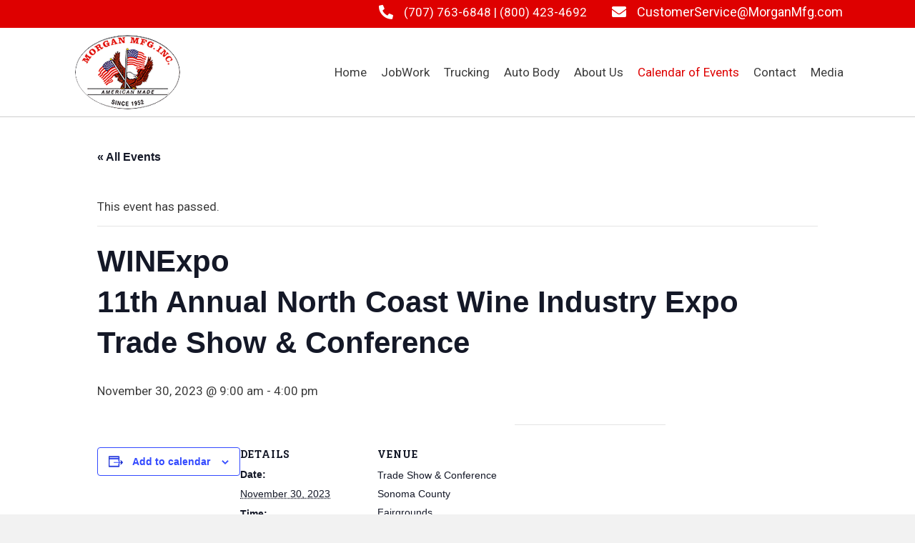

--- FILE ---
content_type: text/html; charset=UTF-8
request_url: https://morganmfg.com/event/winexpo-11th-annual-north-coast-wine-industry-expo/
body_size: 17467
content:
<!DOCTYPE html>
<html lang="en-US">
<head> <script>
var gform;gform||(document.addEventListener("gform_main_scripts_loaded",function(){gform.scriptsLoaded=!0}),document.addEventListener("gform/theme/scripts_loaded",function(){gform.themeScriptsLoaded=!0}),window.addEventListener("DOMContentLoaded",function(){gform.domLoaded=!0}),gform={domLoaded:!1,scriptsLoaded:!1,themeScriptsLoaded:!1,isFormEditor:()=>"function"==typeof InitializeEditor,callIfLoaded:function(o){return!(!gform.domLoaded||!gform.scriptsLoaded||!gform.themeScriptsLoaded&&!gform.isFormEditor()||(gform.isFormEditor()&&console.warn("The use of gform.initializeOnLoaded() is deprecated in the form editor context and will be removed in Gravity Forms 3.1."),o(),0))},initializeOnLoaded:function(o){gform.callIfLoaded(o)||(document.addEventListener("gform_main_scripts_loaded",()=>{gform.scriptsLoaded=!0,gform.callIfLoaded(o)}),document.addEventListener("gform/theme/scripts_loaded",()=>{gform.themeScriptsLoaded=!0,gform.callIfLoaded(o)}),window.addEventListener("DOMContentLoaded",()=>{gform.domLoaded=!0,gform.callIfLoaded(o)}))},hooks:{action:{},filter:{}},addAction:function(o,r,e,t){gform.addHook("action",o,r,e,t)},addFilter:function(o,r,e,t){gform.addHook("filter",o,r,e,t)},doAction:function(o){gform.doHook("action",o,arguments)},applyFilters:function(o){return gform.doHook("filter",o,arguments)},removeAction:function(o,r){gform.removeHook("action",o,r)},removeFilter:function(o,r,e){gform.removeHook("filter",o,r,e)},addHook:function(o,r,e,t,n){null==gform.hooks[o][r]&&(gform.hooks[o][r]=[]);var d=gform.hooks[o][r];null==n&&(n=r+"_"+d.length),gform.hooks[o][r].push({tag:n,callable:e,priority:t=null==t?10:t})},doHook:function(r,o,e){var t;if(e=Array.prototype.slice.call(e,1),null!=gform.hooks[r][o]&&((o=gform.hooks[r][o]).sort(function(o,r){return o.priority-r.priority}),o.forEach(function(o){"function"!=typeof(t=o.callable)&&(t=window[t]),"action"==r?t.apply(null,e):e[0]=t.apply(null,e)})),"filter"==r)return e[0]},removeHook:function(o,r,t,n){var e;null!=gform.hooks[o][r]&&(e=(e=gform.hooks[o][r]).filter(function(o,r,e){return!!(null!=n&&n!=o.tag||null!=t&&t!=o.priority)}),gform.hooks[o][r]=e)}});
</script>

<meta charset="UTF-8" />
<meta name='viewport' content='width=device-width, initial-scale=1.0' />
<meta http-equiv='X-UA-Compatible' content='IE=edge' />
<link rel="profile" href="https://gmpg.org/xfn/11" />
<link rel='stylesheet' id='tribe-events-views-v2-bootstrap-datepicker-styles-css' href='https://morganmfg.com/wp-content/plugins/the-events-calendar/vendor/bootstrap-datepicker/css/bootstrap-datepicker.standalone.min.css?ver=6.15.14' media='all' />
<link rel='stylesheet' id='tec-variables-skeleton-css' href='https://morganmfg.com/wp-content/plugins/the-events-calendar/common/build/css/variables-skeleton.css?ver=6.10.1' media='all' />
<link rel='stylesheet' id='tribe-common-skeleton-style-css' href='https://morganmfg.com/wp-content/plugins/the-events-calendar/common/build/css/common-skeleton.css?ver=6.10.1' media='all' />
<link rel='stylesheet' id='tribe-tooltipster-css-css' href='https://morganmfg.com/wp-content/plugins/the-events-calendar/common/vendor/tooltipster/tooltipster.bundle.min.css?ver=6.10.1' media='all' />
<link rel='stylesheet' id='tribe-events-views-v2-skeleton-css' href='https://morganmfg.com/wp-content/plugins/the-events-calendar/build/css/views-skeleton.css?ver=6.15.14' media='all' />
<link rel='stylesheet' id='tec-variables-full-css' href='https://morganmfg.com/wp-content/plugins/the-events-calendar/common/build/css/variables-full.css?ver=6.10.1' media='all' />
<link rel='stylesheet' id='tribe-common-full-style-css' href='https://morganmfg.com/wp-content/plugins/the-events-calendar/common/build/css/common-full.css?ver=6.10.1' media='all' />
<link rel='stylesheet' id='tribe-events-views-v2-full-css' href='https://morganmfg.com/wp-content/plugins/the-events-calendar/build/css/views-full.css?ver=6.15.14' media='all' />
<link rel='stylesheet' id='tribe-events-views-v2-print-css' href='https://morganmfg.com/wp-content/plugins/the-events-calendar/build/css/views-print.css?ver=6.15.14' media='print' />
<meta name='robots' content='index, follow, max-image-preview:large, max-snippet:-1, max-video-preview:-1' />
	<style>img:is([sizes="auto" i], [sizes^="auto," i]) { contain-intrinsic-size: 3000px 1500px }</style>
	
	<!-- This site is optimized with the Yoast SEO plugin v26.8 - https://yoast.com/product/yoast-seo-wordpress/ -->
	<title>WINExpo 11th Annual North Coast Wine Industry ExpoTrade Show &amp; Conference - Morgan Manufacturing, Inc.</title>
	<link rel="canonical" href="https://morganmfg.com/calendar-of-events/winexpo-11th-annual-north-coast-wine-industry-expo/" />
	<meta property="og:locale" content="en_US" />
	<meta property="og:type" content="article" />
	<meta property="og:title" content="WINExpo 11th Annual North Coast Wine Industry ExpoTrade Show &amp; Conference - Morgan Manufacturing, Inc." />
	<meta property="og:url" content="https://morganmfg.com/calendar-of-events/winexpo-11th-annual-north-coast-wine-industry-expo/" />
	<meta property="og:site_name" content="Morgan Manufacturing, Inc." />
	<meta property="article:modified_time" content="2023-05-02T12:17:35+00:00" />
	<meta name="twitter:card" content="summary_large_image" />
	<script type="application/ld+json" class="yoast-schema-graph">{"@context":"https://schema.org","@graph":[{"@type":"WebPage","@id":"https://morganmfg.com/calendar-of-events/winexpo-11th-annual-north-coast-wine-industry-expo/","url":"https://morganmfg.com/calendar-of-events/winexpo-11th-annual-north-coast-wine-industry-expo/","name":"WINExpo 11th Annual North Coast Wine Industry Expo Trade Show & Conference - Morgan Manufacturing, Inc.","isPartOf":{"@id":"https://morganmfg.com/#website"},"datePublished":"2023-05-02T05:10:40+00:00","dateModified":"2023-05-02T12:17:35+00:00","breadcrumb":{"@id":"https://morganmfg.com/calendar-of-events/winexpo-11th-annual-north-coast-wine-industry-expo/#breadcrumb"},"inLanguage":"en-US","potentialAction":[{"@type":"ReadAction","target":["https://morganmfg.com/calendar-of-events/winexpo-11th-annual-north-coast-wine-industry-expo/"]}]},{"@type":"BreadcrumbList","@id":"https://morganmfg.com/calendar-of-events/winexpo-11th-annual-north-coast-wine-industry-expo/#breadcrumb","itemListElement":[{"@type":"ListItem","position":1,"name":"Home","item":"https://morganmfg.com/"},{"@type":"ListItem","position":2,"name":"Events","item":"https://morganmfg.com/events/"},{"@type":"ListItem","position":3,"name":"WINExpo&lt;br&gt; 11th Annual North Coast Wine Industry Expo&lt;br&gt;Trade Show &#038; Conference"}]},{"@type":"WebSite","@id":"https://morganmfg.com/#website","url":"https://morganmfg.com/","name":"Morgan Manufacturing, Inc.","description":"","potentialAction":[{"@type":"SearchAction","target":{"@type":"EntryPoint","urlTemplate":"https://morganmfg.com/?s={search_term_string}"},"query-input":{"@type":"PropertyValueSpecification","valueRequired":true,"valueName":"search_term_string"}}],"inLanguage":"en-US"},{"@type":"Event","name":"WINExpo&lt;br&gt; 11th Annual North Coast Wine Industry Expo&lt;br&gt;Trade Show &#038; Conference","description":"","url":"https://morganmfg.com/event/winexpo-11th-annual-north-coast-wine-industry-expo/","eventAttendanceMode":"https://schema.org/OfflineEventAttendanceMode","eventStatus":"https://schema.org/EventScheduled","startDate":"2023-11-30T09:00:00+00:00","endDate":"2023-11-30T16:00:00+00:00","location":{"@type":"Place","name":"Trade Show &#038; Conference","description":"","url":"https://morganmfg.com/venue/trade-show-conference/","address":{"@type":"PostalAddress","streetAddress":"Sonoma County Fairgrounds","addressLocality":"Santa Rosa","addressRegion":"CA","postalCode":"95404","addressCountry":"United States"},"telephone":"","sameAs":""},"@id":"https://morganmfg.com/event/winexpo-11th-annual-north-coast-wine-industry-expo/#event","mainEntityOfPage":{"@id":"https://morganmfg.com/calendar-of-events/winexpo-11th-annual-north-coast-wine-industry-expo/"}}]}</script>
	<!-- / Yoast SEO plugin. -->


<link rel='dns-prefetch' href='//fonts.googleapis.com' />
<link href='https://fonts.gstatic.com' crossorigin rel='preconnect' />
<link rel="alternate" type="application/rss+xml" title="Morgan Manufacturing, Inc. &raquo; Feed" href="https://morganmfg.com/feed/" />
<link rel="alternate" type="application/rss+xml" title="Morgan Manufacturing, Inc. &raquo; Comments Feed" href="https://morganmfg.com/comments/feed/" />
<link rel="alternate" type="text/calendar" title="Morgan Manufacturing, Inc. &raquo; iCal Feed" href="https://morganmfg.com/calendar-of-events/?ical=1" />
<link rel="alternate" type="application/rss+xml" title="Morgan Manufacturing, Inc. &raquo; WINExpo 11th Annual North Coast Wine Industry ExpoTrade Show &#038; Conference Comments Feed" href="https://morganmfg.com/event/winexpo-11th-annual-north-coast-wine-industry-expo/feed/" />
<link rel="preload" href="https://morganmfg.com/wp-content/plugins/bb-plugin/fonts/fontawesome/5.15.4/webfonts/fa-solid-900.woff2" as="font" type="font/woff2" crossorigin="anonymous">
		<style>
			.lazyload,
			.lazyloading {
				max-width: 100%;
			}
		</style>
		<script>
window._wpemojiSettings = {"baseUrl":"https:\/\/s.w.org\/images\/core\/emoji\/16.0.1\/72x72\/","ext":".png","svgUrl":"https:\/\/s.w.org\/images\/core\/emoji\/16.0.1\/svg\/","svgExt":".svg","source":{"concatemoji":"https:\/\/morganmfg.com\/wp-includes\/js\/wp-emoji-release.min.js?ver=6.8.3"}};
/*! This file is auto-generated */
!function(s,n){var o,i,e;function c(e){try{var t={supportTests:e,timestamp:(new Date).valueOf()};sessionStorage.setItem(o,JSON.stringify(t))}catch(e){}}function p(e,t,n){e.clearRect(0,0,e.canvas.width,e.canvas.height),e.fillText(t,0,0);var t=new Uint32Array(e.getImageData(0,0,e.canvas.width,e.canvas.height).data),a=(e.clearRect(0,0,e.canvas.width,e.canvas.height),e.fillText(n,0,0),new Uint32Array(e.getImageData(0,0,e.canvas.width,e.canvas.height).data));return t.every(function(e,t){return e===a[t]})}function u(e,t){e.clearRect(0,0,e.canvas.width,e.canvas.height),e.fillText(t,0,0);for(var n=e.getImageData(16,16,1,1),a=0;a<n.data.length;a++)if(0!==n.data[a])return!1;return!0}function f(e,t,n,a){switch(t){case"flag":return n(e,"\ud83c\udff3\ufe0f\u200d\u26a7\ufe0f","\ud83c\udff3\ufe0f\u200b\u26a7\ufe0f")?!1:!n(e,"\ud83c\udde8\ud83c\uddf6","\ud83c\udde8\u200b\ud83c\uddf6")&&!n(e,"\ud83c\udff4\udb40\udc67\udb40\udc62\udb40\udc65\udb40\udc6e\udb40\udc67\udb40\udc7f","\ud83c\udff4\u200b\udb40\udc67\u200b\udb40\udc62\u200b\udb40\udc65\u200b\udb40\udc6e\u200b\udb40\udc67\u200b\udb40\udc7f");case"emoji":return!a(e,"\ud83e\udedf")}return!1}function g(e,t,n,a){var r="undefined"!=typeof WorkerGlobalScope&&self instanceof WorkerGlobalScope?new OffscreenCanvas(300,150):s.createElement("canvas"),o=r.getContext("2d",{willReadFrequently:!0}),i=(o.textBaseline="top",o.font="600 32px Arial",{});return e.forEach(function(e){i[e]=t(o,e,n,a)}),i}function t(e){var t=s.createElement("script");t.src=e,t.defer=!0,s.head.appendChild(t)}"undefined"!=typeof Promise&&(o="wpEmojiSettingsSupports",i=["flag","emoji"],n.supports={everything:!0,everythingExceptFlag:!0},e=new Promise(function(e){s.addEventListener("DOMContentLoaded",e,{once:!0})}),new Promise(function(t){var n=function(){try{var e=JSON.parse(sessionStorage.getItem(o));if("object"==typeof e&&"number"==typeof e.timestamp&&(new Date).valueOf()<e.timestamp+604800&&"object"==typeof e.supportTests)return e.supportTests}catch(e){}return null}();if(!n){if("undefined"!=typeof Worker&&"undefined"!=typeof OffscreenCanvas&&"undefined"!=typeof URL&&URL.createObjectURL&&"undefined"!=typeof Blob)try{var e="postMessage("+g.toString()+"("+[JSON.stringify(i),f.toString(),p.toString(),u.toString()].join(",")+"));",a=new Blob([e],{type:"text/javascript"}),r=new Worker(URL.createObjectURL(a),{name:"wpTestEmojiSupports"});return void(r.onmessage=function(e){c(n=e.data),r.terminate(),t(n)})}catch(e){}c(n=g(i,f,p,u))}t(n)}).then(function(e){for(var t in e)n.supports[t]=e[t],n.supports.everything=n.supports.everything&&n.supports[t],"flag"!==t&&(n.supports.everythingExceptFlag=n.supports.everythingExceptFlag&&n.supports[t]);n.supports.everythingExceptFlag=n.supports.everythingExceptFlag&&!n.supports.flag,n.DOMReady=!1,n.readyCallback=function(){n.DOMReady=!0}}).then(function(){return e}).then(function(){var e;n.supports.everything||(n.readyCallback(),(e=n.source||{}).concatemoji?t(e.concatemoji):e.wpemoji&&e.twemoji&&(t(e.twemoji),t(e.wpemoji)))}))}((window,document),window._wpemojiSettings);
</script>
<link rel='stylesheet' id='tribe-events-v2-single-skeleton-css' href='https://morganmfg.com/wp-content/plugins/the-events-calendar/build/css/tribe-events-single-skeleton.css?ver=6.15.14' media='all' />
<link rel='stylesheet' id='tribe-events-v2-single-skeleton-full-css' href='https://morganmfg.com/wp-content/plugins/the-events-calendar/build/css/tribe-events-single-full.css?ver=6.15.14' media='all' />
<style id='wp-emoji-styles-inline-css'>

	img.wp-smiley, img.emoji {
		display: inline !important;
		border: none !important;
		box-shadow: none !important;
		height: 1em !important;
		width: 1em !important;
		margin: 0 0.07em !important;
		vertical-align: -0.1em !important;
		background: none !important;
		padding: 0 !important;
	}
</style>
<link rel='stylesheet' id='wp-block-library-css' href='https://morganmfg.com/wp-includes/css/dist/block-library/style.min.css?ver=6.8.3' media='all' />
<style id='wp-block-library-theme-inline-css'>
.wp-block-audio :where(figcaption){color:#555;font-size:13px;text-align:center}.is-dark-theme .wp-block-audio :where(figcaption){color:#ffffffa6}.wp-block-audio{margin:0 0 1em}.wp-block-code{border:1px solid #ccc;border-radius:4px;font-family:Menlo,Consolas,monaco,monospace;padding:.8em 1em}.wp-block-embed :where(figcaption){color:#555;font-size:13px;text-align:center}.is-dark-theme .wp-block-embed :where(figcaption){color:#ffffffa6}.wp-block-embed{margin:0 0 1em}.blocks-gallery-caption{color:#555;font-size:13px;text-align:center}.is-dark-theme .blocks-gallery-caption{color:#ffffffa6}:root :where(.wp-block-image figcaption){color:#555;font-size:13px;text-align:center}.is-dark-theme :root :where(.wp-block-image figcaption){color:#ffffffa6}.wp-block-image{margin:0 0 1em}.wp-block-pullquote{border-bottom:4px solid;border-top:4px solid;color:currentColor;margin-bottom:1.75em}.wp-block-pullquote cite,.wp-block-pullquote footer,.wp-block-pullquote__citation{color:currentColor;font-size:.8125em;font-style:normal;text-transform:uppercase}.wp-block-quote{border-left:.25em solid;margin:0 0 1.75em;padding-left:1em}.wp-block-quote cite,.wp-block-quote footer{color:currentColor;font-size:.8125em;font-style:normal;position:relative}.wp-block-quote:where(.has-text-align-right){border-left:none;border-right:.25em solid;padding-left:0;padding-right:1em}.wp-block-quote:where(.has-text-align-center){border:none;padding-left:0}.wp-block-quote.is-large,.wp-block-quote.is-style-large,.wp-block-quote:where(.is-style-plain){border:none}.wp-block-search .wp-block-search__label{font-weight:700}.wp-block-search__button{border:1px solid #ccc;padding:.375em .625em}:where(.wp-block-group.has-background){padding:1.25em 2.375em}.wp-block-separator.has-css-opacity{opacity:.4}.wp-block-separator{border:none;border-bottom:2px solid;margin-left:auto;margin-right:auto}.wp-block-separator.has-alpha-channel-opacity{opacity:1}.wp-block-separator:not(.is-style-wide):not(.is-style-dots){width:100px}.wp-block-separator.has-background:not(.is-style-dots){border-bottom:none;height:1px}.wp-block-separator.has-background:not(.is-style-wide):not(.is-style-dots){height:2px}.wp-block-table{margin:0 0 1em}.wp-block-table td,.wp-block-table th{word-break:normal}.wp-block-table :where(figcaption){color:#555;font-size:13px;text-align:center}.is-dark-theme .wp-block-table :where(figcaption){color:#ffffffa6}.wp-block-video :where(figcaption){color:#555;font-size:13px;text-align:center}.is-dark-theme .wp-block-video :where(figcaption){color:#ffffffa6}.wp-block-video{margin:0 0 1em}:root :where(.wp-block-template-part.has-background){margin-bottom:0;margin-top:0;padding:1.25em 2.375em}
</style>
<style id='classic-theme-styles-inline-css'>
/*! This file is auto-generated */
.wp-block-button__link{color:#fff;background-color:#32373c;border-radius:9999px;box-shadow:none;text-decoration:none;padding:calc(.667em + 2px) calc(1.333em + 2px);font-size:1.125em}.wp-block-file__button{background:#32373c;color:#fff;text-decoration:none}
</style>
<style id='global-styles-inline-css'>
:root{--wp--preset--aspect-ratio--square: 1;--wp--preset--aspect-ratio--4-3: 4/3;--wp--preset--aspect-ratio--3-4: 3/4;--wp--preset--aspect-ratio--3-2: 3/2;--wp--preset--aspect-ratio--2-3: 2/3;--wp--preset--aspect-ratio--16-9: 16/9;--wp--preset--aspect-ratio--9-16: 9/16;--wp--preset--color--black: #000000;--wp--preset--color--cyan-bluish-gray: #abb8c3;--wp--preset--color--white: #ffffff;--wp--preset--color--pale-pink: #f78da7;--wp--preset--color--vivid-red: #cf2e2e;--wp--preset--color--luminous-vivid-orange: #ff6900;--wp--preset--color--luminous-vivid-amber: #fcb900;--wp--preset--color--light-green-cyan: #7bdcb5;--wp--preset--color--vivid-green-cyan: #00d084;--wp--preset--color--pale-cyan-blue: #8ed1fc;--wp--preset--color--vivid-cyan-blue: #0693e3;--wp--preset--color--vivid-purple: #9b51e0;--wp--preset--color--fl-heading-text: #333333;--wp--preset--color--fl-body-bg: #f2f2f2;--wp--preset--color--fl-body-text: #3c3c3c;--wp--preset--color--fl-accent: #2b7bb9;--wp--preset--color--fl-accent-hover: #2b7bb9;--wp--preset--color--fl-topbar-bg: #ffffff;--wp--preset--color--fl-topbar-text: #000000;--wp--preset--color--fl-topbar-link: #428bca;--wp--preset--color--fl-topbar-hover: #428bca;--wp--preset--color--fl-header-bg: #ffffff;--wp--preset--color--fl-header-text: #000000;--wp--preset--color--fl-header-link: #428bca;--wp--preset--color--fl-header-hover: #428bca;--wp--preset--color--fl-nav-bg: #ffffff;--wp--preset--color--fl-nav-link: #428bca;--wp--preset--color--fl-nav-hover: #428bca;--wp--preset--color--fl-content-bg: #ffffff;--wp--preset--color--fl-footer-widgets-bg: #ffffff;--wp--preset--color--fl-footer-widgets-text: #000000;--wp--preset--color--fl-footer-widgets-link: #428bca;--wp--preset--color--fl-footer-widgets-hover: #428bca;--wp--preset--color--fl-footer-bg: #ffffff;--wp--preset--color--fl-footer-text: #000000;--wp--preset--color--fl-footer-link: #428bca;--wp--preset--color--fl-footer-hover: #428bca;--wp--preset--gradient--vivid-cyan-blue-to-vivid-purple: linear-gradient(135deg,rgba(6,147,227,1) 0%,rgb(155,81,224) 100%);--wp--preset--gradient--light-green-cyan-to-vivid-green-cyan: linear-gradient(135deg,rgb(122,220,180) 0%,rgb(0,208,130) 100%);--wp--preset--gradient--luminous-vivid-amber-to-luminous-vivid-orange: linear-gradient(135deg,rgba(252,185,0,1) 0%,rgba(255,105,0,1) 100%);--wp--preset--gradient--luminous-vivid-orange-to-vivid-red: linear-gradient(135deg,rgba(255,105,0,1) 0%,rgb(207,46,46) 100%);--wp--preset--gradient--very-light-gray-to-cyan-bluish-gray: linear-gradient(135deg,rgb(238,238,238) 0%,rgb(169,184,195) 100%);--wp--preset--gradient--cool-to-warm-spectrum: linear-gradient(135deg,rgb(74,234,220) 0%,rgb(151,120,209) 20%,rgb(207,42,186) 40%,rgb(238,44,130) 60%,rgb(251,105,98) 80%,rgb(254,248,76) 100%);--wp--preset--gradient--blush-light-purple: linear-gradient(135deg,rgb(255,206,236) 0%,rgb(152,150,240) 100%);--wp--preset--gradient--blush-bordeaux: linear-gradient(135deg,rgb(254,205,165) 0%,rgb(254,45,45) 50%,rgb(107,0,62) 100%);--wp--preset--gradient--luminous-dusk: linear-gradient(135deg,rgb(255,203,112) 0%,rgb(199,81,192) 50%,rgb(65,88,208) 100%);--wp--preset--gradient--pale-ocean: linear-gradient(135deg,rgb(255,245,203) 0%,rgb(182,227,212) 50%,rgb(51,167,181) 100%);--wp--preset--gradient--electric-grass: linear-gradient(135deg,rgb(202,248,128) 0%,rgb(113,206,126) 100%);--wp--preset--gradient--midnight: linear-gradient(135deg,rgb(2,3,129) 0%,rgb(40,116,252) 100%);--wp--preset--font-size--small: 13px;--wp--preset--font-size--medium: 20px;--wp--preset--font-size--large: 36px;--wp--preset--font-size--x-large: 42px;--wp--preset--spacing--20: 0.44rem;--wp--preset--spacing--30: 0.67rem;--wp--preset--spacing--40: 1rem;--wp--preset--spacing--50: 1.5rem;--wp--preset--spacing--60: 2.25rem;--wp--preset--spacing--70: 3.38rem;--wp--preset--spacing--80: 5.06rem;--wp--preset--shadow--natural: 6px 6px 9px rgba(0, 0, 0, 0.2);--wp--preset--shadow--deep: 12px 12px 50px rgba(0, 0, 0, 0.4);--wp--preset--shadow--sharp: 6px 6px 0px rgba(0, 0, 0, 0.2);--wp--preset--shadow--outlined: 6px 6px 0px -3px rgba(255, 255, 255, 1), 6px 6px rgba(0, 0, 0, 1);--wp--preset--shadow--crisp: 6px 6px 0px rgba(0, 0, 0, 1);}:where(.is-layout-flex){gap: 0.5em;}:where(.is-layout-grid){gap: 0.5em;}body .is-layout-flex{display: flex;}.is-layout-flex{flex-wrap: wrap;align-items: center;}.is-layout-flex > :is(*, div){margin: 0;}body .is-layout-grid{display: grid;}.is-layout-grid > :is(*, div){margin: 0;}:where(.wp-block-columns.is-layout-flex){gap: 2em;}:where(.wp-block-columns.is-layout-grid){gap: 2em;}:where(.wp-block-post-template.is-layout-flex){gap: 1.25em;}:where(.wp-block-post-template.is-layout-grid){gap: 1.25em;}.has-black-color{color: var(--wp--preset--color--black) !important;}.has-cyan-bluish-gray-color{color: var(--wp--preset--color--cyan-bluish-gray) !important;}.has-white-color{color: var(--wp--preset--color--white) !important;}.has-pale-pink-color{color: var(--wp--preset--color--pale-pink) !important;}.has-vivid-red-color{color: var(--wp--preset--color--vivid-red) !important;}.has-luminous-vivid-orange-color{color: var(--wp--preset--color--luminous-vivid-orange) !important;}.has-luminous-vivid-amber-color{color: var(--wp--preset--color--luminous-vivid-amber) !important;}.has-light-green-cyan-color{color: var(--wp--preset--color--light-green-cyan) !important;}.has-vivid-green-cyan-color{color: var(--wp--preset--color--vivid-green-cyan) !important;}.has-pale-cyan-blue-color{color: var(--wp--preset--color--pale-cyan-blue) !important;}.has-vivid-cyan-blue-color{color: var(--wp--preset--color--vivid-cyan-blue) !important;}.has-vivid-purple-color{color: var(--wp--preset--color--vivid-purple) !important;}.has-black-background-color{background-color: var(--wp--preset--color--black) !important;}.has-cyan-bluish-gray-background-color{background-color: var(--wp--preset--color--cyan-bluish-gray) !important;}.has-white-background-color{background-color: var(--wp--preset--color--white) !important;}.has-pale-pink-background-color{background-color: var(--wp--preset--color--pale-pink) !important;}.has-vivid-red-background-color{background-color: var(--wp--preset--color--vivid-red) !important;}.has-luminous-vivid-orange-background-color{background-color: var(--wp--preset--color--luminous-vivid-orange) !important;}.has-luminous-vivid-amber-background-color{background-color: var(--wp--preset--color--luminous-vivid-amber) !important;}.has-light-green-cyan-background-color{background-color: var(--wp--preset--color--light-green-cyan) !important;}.has-vivid-green-cyan-background-color{background-color: var(--wp--preset--color--vivid-green-cyan) !important;}.has-pale-cyan-blue-background-color{background-color: var(--wp--preset--color--pale-cyan-blue) !important;}.has-vivid-cyan-blue-background-color{background-color: var(--wp--preset--color--vivid-cyan-blue) !important;}.has-vivid-purple-background-color{background-color: var(--wp--preset--color--vivid-purple) !important;}.has-black-border-color{border-color: var(--wp--preset--color--black) !important;}.has-cyan-bluish-gray-border-color{border-color: var(--wp--preset--color--cyan-bluish-gray) !important;}.has-white-border-color{border-color: var(--wp--preset--color--white) !important;}.has-pale-pink-border-color{border-color: var(--wp--preset--color--pale-pink) !important;}.has-vivid-red-border-color{border-color: var(--wp--preset--color--vivid-red) !important;}.has-luminous-vivid-orange-border-color{border-color: var(--wp--preset--color--luminous-vivid-orange) !important;}.has-luminous-vivid-amber-border-color{border-color: var(--wp--preset--color--luminous-vivid-amber) !important;}.has-light-green-cyan-border-color{border-color: var(--wp--preset--color--light-green-cyan) !important;}.has-vivid-green-cyan-border-color{border-color: var(--wp--preset--color--vivid-green-cyan) !important;}.has-pale-cyan-blue-border-color{border-color: var(--wp--preset--color--pale-cyan-blue) !important;}.has-vivid-cyan-blue-border-color{border-color: var(--wp--preset--color--vivid-cyan-blue) !important;}.has-vivid-purple-border-color{border-color: var(--wp--preset--color--vivid-purple) !important;}.has-vivid-cyan-blue-to-vivid-purple-gradient-background{background: var(--wp--preset--gradient--vivid-cyan-blue-to-vivid-purple) !important;}.has-light-green-cyan-to-vivid-green-cyan-gradient-background{background: var(--wp--preset--gradient--light-green-cyan-to-vivid-green-cyan) !important;}.has-luminous-vivid-amber-to-luminous-vivid-orange-gradient-background{background: var(--wp--preset--gradient--luminous-vivid-amber-to-luminous-vivid-orange) !important;}.has-luminous-vivid-orange-to-vivid-red-gradient-background{background: var(--wp--preset--gradient--luminous-vivid-orange-to-vivid-red) !important;}.has-very-light-gray-to-cyan-bluish-gray-gradient-background{background: var(--wp--preset--gradient--very-light-gray-to-cyan-bluish-gray) !important;}.has-cool-to-warm-spectrum-gradient-background{background: var(--wp--preset--gradient--cool-to-warm-spectrum) !important;}.has-blush-light-purple-gradient-background{background: var(--wp--preset--gradient--blush-light-purple) !important;}.has-blush-bordeaux-gradient-background{background: var(--wp--preset--gradient--blush-bordeaux) !important;}.has-luminous-dusk-gradient-background{background: var(--wp--preset--gradient--luminous-dusk) !important;}.has-pale-ocean-gradient-background{background: var(--wp--preset--gradient--pale-ocean) !important;}.has-electric-grass-gradient-background{background: var(--wp--preset--gradient--electric-grass) !important;}.has-midnight-gradient-background{background: var(--wp--preset--gradient--midnight) !important;}.has-small-font-size{font-size: var(--wp--preset--font-size--small) !important;}.has-medium-font-size{font-size: var(--wp--preset--font-size--medium) !important;}.has-large-font-size{font-size: var(--wp--preset--font-size--large) !important;}.has-x-large-font-size{font-size: var(--wp--preset--font-size--x-large) !important;}
:where(.wp-block-post-template.is-layout-flex){gap: 1.25em;}:where(.wp-block-post-template.is-layout-grid){gap: 1.25em;}
:where(.wp-block-columns.is-layout-flex){gap: 2em;}:where(.wp-block-columns.is-layout-grid){gap: 2em;}
:root :where(.wp-block-pullquote){font-size: 1.5em;line-height: 1.6;}
</style>
<link rel='stylesheet' id='wp-components-css' href='https://morganmfg.com/wp-includes/css/dist/components/style.min.css?ver=6.8.3' media='all' />
<link rel='stylesheet' id='godaddy-styles-css' href='https://morganmfg.com/wp-content/mu-plugins/vendor/wpex/godaddy-launch/includes/Dependencies/GoDaddy/Styles/build/latest.css?ver=2.0.2' media='all' />
<link rel='stylesheet' id='font-awesome-5-css' href='https://morganmfg.com/wp-content/plugins/bb-plugin/fonts/fontawesome/5.15.4/css/all.min.css?ver=2.9.3' media='all' />
<link rel='stylesheet' id='font-awesome-css' href='https://morganmfg.com/wp-content/plugins/bb-plugin/fonts/fontawesome/5.15.4/css/v4-shims.min.css?ver=2.9.3' media='all' />
<link rel='stylesheet' id='uabb-animate-css' href='https://morganmfg.com/wp-content/plugins/bb-ultimate-addon/modules/info-list/css/animate.css' media='all' />
<link rel='stylesheet' id='fl-builder-layout-bundle-2d95fab301d2aae4090fb55092bb0fd0-css' href='https://morganmfg.com/wp-content/uploads/bb-plugin/cache/2d95fab301d2aae4090fb55092bb0fd0-layout-bundle.css?ver=2.9.3-1.5.1.1' media='all' />
<link rel='stylesheet' id='gd-core-css' href='https://morganmfg.com/wp-content/plugins/pws-core/public/css/GD-cORe-public.css?ver=4.0.2' media='all' />
<link rel='stylesheet' id='jquery-magnificpopup-css' href='https://morganmfg.com/wp-content/plugins/bb-plugin/css/jquery.magnificpopup.min.css?ver=2.9.3' media='all' />
<link rel='stylesheet' id='base-4-css' href='https://morganmfg.com/wp-content/themes/bb-theme/css/base-4.min.css?ver=1.7.18.1' media='all' />
<link rel='stylesheet' id='fl-automator-skin-css' href='https://morganmfg.com/wp-content/uploads/bb-theme/skin-68cd17fdae9a2.css?ver=1.7.18.1' media='all' />
<link rel='stylesheet' id='pp-animate-css' href='https://morganmfg.com/wp-content/plugins/bbpowerpack/assets/css/animate.min.css?ver=3.5.1' media='all' />
<link rel='stylesheet' id='fl-builder-google-fonts-c041f4a5b659672046645fa6615d96ef-css' href='//fonts.googleapis.com/css?family=Roboto%3A400%2C300%2C700%7CRoboto+Slab%3A400&#038;ver=6.8.3' media='all' />
<script src="https://morganmfg.com/wp-includes/js/jquery/jquery.min.js?ver=3.7.1" id="jquery-core-js"></script>
<script src="https://morganmfg.com/wp-includes/js/jquery/jquery-migrate.min.js?ver=3.4.1" id="jquery-migrate-js"></script>
<script src="https://morganmfg.com/wp-content/plugins/the-events-calendar/common/build/js/tribe-common.js?ver=9c44e11f3503a33e9540" id="tribe-common-js"></script>
<script src="https://morganmfg.com/wp-content/plugins/the-events-calendar/build/js/views/breakpoints.js?ver=4208de2df2852e0b91ec" id="tribe-events-views-v2-breakpoints-js"></script>
<script src="https://morganmfg.com/wp-content/plugins/pws-core/public/js/GD-cORe-public.js?ver=4.0.2" id="gd-core-js"></script>
<script id="smush-lazy-load-js-before">
var smushLazyLoadOptions = {"autoResizingEnabled":false,"autoResizeOptions":{"precision":5,"skipAutoWidth":true}};
</script>
<script src="https://morganmfg.com/wp-content/plugins/wp-smush-pro/app/assets/js/smush-lazy-load.min.js?ver=3.23.2" id="smush-lazy-load-js"></script>
<link rel="https://api.w.org/" href="https://morganmfg.com/wp-json/" /><link rel="alternate" title="JSON" type="application/json" href="https://morganmfg.com/wp-json/wp/v2/tribe_events/1224" /><link rel="EditURI" type="application/rsd+xml" title="RSD" href="https://morganmfg.com/xmlrpc.php?rsd" />
<link rel='shortlink' href='https://morganmfg.com/?p=1224' />
<link rel="alternate" title="oEmbed (JSON)" type="application/json+oembed" href="https://morganmfg.com/wp-json/oembed/1.0/embed?url=https%3A%2F%2Fmorganmfg.com%2Fevent%2Fwinexpo-11th-annual-north-coast-wine-industry-expo%2F" />
<link rel="alternate" title="oEmbed (XML)" type="text/xml+oembed" href="https://morganmfg.com/wp-json/oembed/1.0/embed?url=https%3A%2F%2Fmorganmfg.com%2Fevent%2Fwinexpo-11th-annual-north-coast-wine-industry-expo%2F&#038;format=xml" />
		<script>
			var bb_powerpack = {
				version: '2.40.5.2',
				getAjaxUrl: function() { return atob( 'aHR0cHM6Ly9tb3JnYW5tZmcuY29tL3dwLWFkbWluL2FkbWluLWFqYXgucGhw' ); },
				callback: function() {},
				mapMarkerData: {},
				post_id: '1224',
				search_term: '',
				current_page: 'https://morganmfg.com/event/winexpo-11th-annual-north-coast-wine-industry-expo/',
				conditionals: {
					is_front_page: false,
					is_home: false,
					is_archive: false,
					current_post_type: '',
					is_tax: false,
										is_author: false,
					current_author: false,
					is_search: false,
									}
			};
		</script>
		<meta name="tec-api-version" content="v1"><meta name="tec-api-origin" content="https://morganmfg.com"><link rel="alternate" href="https://morganmfg.com/wp-json/tribe/events/v1/events/1224" />		<script>
			document.documentElement.className = document.documentElement.className.replace('no-js', 'js');
		</script>
		<style>.recentcomments a{display:inline !important;padding:0 !important;margin:0 !important;}</style><link rel="icon" href="https://morganmfg.com/wp-content/uploads/2019/09/fav.jpg" sizes="32x32" />
<link rel="icon" href="https://morganmfg.com/wp-content/uploads/2019/09/fav.jpg" sizes="192x192" />
<link rel="apple-touch-icon" href="https://morganmfg.com/wp-content/uploads/2019/09/fav.jpg" />
<meta name="msapplication-TileImage" content="https://morganmfg.com/wp-content/uploads/2019/09/fav.jpg" />
		<style id="wp-custom-css">
			

@import url('https://fonts.googleapis.com/css?family=Roboto+Slab:100,300,400,700|Roboto:100,300,400,500,700,900&display=swap');

/*-------------------------------
                                             TEXT




--------------------------------*/

.site-branding .site-title a {}

body p,
.entry-content p,
.entry-content ul li,
.entry-content ul,
.entry-content a,
.pp-sub-heading p {}

h1 {}

h2 {}

h3,
h4,
h5,
h6 {}
.fl-node-5d8356ea66811.bld_tab td:nth-child(2n), .fl-node-5d8356ea66811.bld_tab th:nth-child(2n) {
    border-right: 5px solid #2c2c2c;
}
span.pp-marker-title {
    display: none !important;
}
/*--------------------------------
          HEADER

---------------------------------*/

.header-nav ul {
		margin-top: 0px;
	}
.fl-builder-content[data-type="header"].fl-theme-builder-header-shrink img {
    max-height: 70px;
}
/*-------------------------------
        NAVIGATION

----------------------------------*/


div#head1header .fl-row-content-wrap {
    box-shadow: none;
}

/*--------------------------------
        BUTTONS

----------------------------------*/

a.button,
span.fl-button-text,
span.uabb-button-text.uabb-creative-button-text,
.gform_button.button,
a.fl-button {}

.gform_wrapper .gform_footer {
	padding: 0;
	margin: 15px 0;
}


div#gform_confirmation_message_1 p,
div#gform_confirmation_wrapper_2 p, input#gform_submit_button_1  {
	margin-bottom: 0;
}

ul.gfield_radio li label, ul.gfield_checkbox li label {
    font-size: 18px !important;
}

a.pp-button,
input#gform_submit_button_1, a.fl-button {
	box-shadow: 0px 8px 8px rgba(105, 105, 105, 0.19);
	transition: all 0.3s ease 0s;
}

.pp-icon-list .pp-icon-list-items .pp-icon-list-item {
    display: table;
    margin-bottom: 8px !important;
}

.fl-node-n2h89twlkyvm > .fl-module-content {
    margin-top: 20PX!IMPORTANT;
}

/*----------------------------------
      FOOTER

---------------------------------*/

footer ul li a {
	display: inline-block !important;
}



/*------------------------------
                                 PAGE MODULES

---------------------------------*/

.gform_confirmation_message {
		text-align: center;
		font-size: 18px !important;
		font-weight: 400;
		color: #000;
	}
.overlap{
	position:relative;
	z-index: 10px;
}
.menu > li > a, .menu > li > a:focus {
    outline: none;
}
#tribe-events .tribe-events-button, #tribe-events .tribe-events-button:hover, #tribe_events_filters_wrapper input[type=submit], .tribe-events-button, .tribe-events-button.tribe-active:hover, .tribe-events-button.tribe-inactive, .tribe-events-button:hover, .tribe-events-calendar td.tribe-events-present div[id*=tribe-events-daynum-], .tribe-events-calendar td.tribe-events-present div[id*=tribe-events-daynum-]>a {
    background-color: #00217b;
}

.table-responsive {
    display: table;
}
table.table-responsive tr td:nth-child(1) {
    width: 110px;
}
/*-------------------------------
     LARGE SCREENS ONLY

---------------------------------*/

@media screen and (min-width: 769px) {
.table thead:first-child th {
    width: 100px;
}
}

@media screen and (min-width: 1024px) {}

@media screen and (min-width: 1200px) and (max-width: 1280px) {

.fl-node-5d4ac7c0f19ce .uabb-gf-style form .gform_body .gfield_label {
    font-size: 18px;

}
}


span.lb-code 
{ 
display: inline-block; 
}


/*--------------------------------
  TABLET SCREENS AND SMALLER

--------------------------------*/

@media screen and (max-width: 1024px) {
	.fl-builder-mobile .fl-node-5d5e924ba6f79 > .fl-row-content-wrap {
    background-position: 15% 2% !important;
}
}

@media only screen and (min-width: 465px) and (max-width: 768px) {
	
	.fl-node-n2h89twlkyvm > .fl-module-content {
    margin-top: 11px!IMPORTANT;
}
}

@media only screen and (max-width:768px) {
	#tribe-events-content .tribe-events-calendar td{
		 background-color: #00217b;
	}	
	.button_div .buttons,
	.gform_footer input#gform_submit_button_2,
	.gform_footer input#gform_submit_button_1 {
		line-height: 22px;
		margin-bottom: 0px;
	}
	.fl-builder-content[data-overlay="1"]:not(.fl-theme-builder-header-sticky) {
		position: relative;
		width: 100%;
		z-index: 100;
	}
	ul#menu-main-menu {
		margin-top: 0px;
	}
	.fl-col-small {
		max-width: 100%;
	}
	footer ul li a {
		display: inline-block !important;
	}
	.header-nav ul {
		;
	}
	.header-nav ul {
		margin-top: 0px !important;
	}

	.uabb-blogs-pagination {
    padding: 0px 0;
}
		footer .uabb-info-list-icon.info-list-icon-dynamic0 {
    margin-bottom: 5px !important;
}
	.fl-node-5d6e69d20ad7a .pp-advanced-menu .menu > li > a, .fl-node-5d6e69d20ad7a .pp-advanced-menu .menu > li > .pp-has-submenu-container > a {
    padding-top: 10px;
    padding-right: 10px;
    padding-bottom: 10px;
    padding-left: 10px;
    margin-bottom: 3px;
}
	
	.fl-node-5d6f4c9b53461 .pp-advanced-menu .menu > li > a{ display:inline-block;
		padding-left: 0;
		padding-right: 0;
	}
footer div[align="right"] {
    text-align: center;
}
.fl-node-5d839046a8911 .pp-tabs-panel-label .pp-toggle-icon, .fl-node-5d84b81449256 .pp-tabs-panel-label .pp-toggle-icon {
    font-size: 17px;
    color: #ffffff;
    opacity: 1;
}
}



/*-------------------------------
  MOBILE SCREENS ONLY

---------------------------------*/

@media only screen and (min-width: 0px) and (max-width: 321px) {}

@media screen and (max-width: 480px) {
	
.fl-node-5d839046a8911 .pp-tabs-panels .pp-tabs-panel-content {
    padding-top: 30px;
    padding-right: 10px;
    padding-bottom: 30px;
    padding-left: 10px;
}
	.table-responsive {
    display: block;
}
	.bld_tab table.table-responsive {
    height: 500px;
    margin-top: 50px;
}

.bld_tab table.table-responsive tr td:nth-child(1), .bld_tab table.table-responsive tr td:nth-child(4) {
    width: 90px;
    display: inline-block;
	}
	.fl-node-n2h89twlkyvm > .fl-module-content {
    margin-top: -30px!IMPORTANT;
}
}

@media only screen and (min-width: 322px) and (max-width: 376px) {}

tr {
    border-bottom: 1px solid #dee2e6;
}

table {
    width: 100%;
    color:#00217b;
}
table p{
   margin-bottom: 10px!important;
   margin-top: 10px!important;
}
		</style>
		</head>
<body class="wp-singular tribe_events-template-default single single-tribe_events postid-1224 wp-theme-bb-theme fl-builder-2-9-3 fl-themer-1-5-1-1 fl-theme-1-7-18-1 fl-no-js tribe-events-page-template tribe-no-js tribe-filter-live fl-theme-builder-header fl-theme-builder-header-header fl-theme-builder-footer fl-theme-builder-footer-footer fl-framework-base-4 fl-preset-default fl-full-width fl-scroll-to-top fl-search-active events-single tribe-events-style-full tribe-events-style-theme" itemscope="itemscope" itemtype="https://schema.org/WebPage">
<a aria-label="Skip to content" class="fl-screen-reader-text" href="#fl-main-content">Skip to content</a><div class="fl-page">
	<header class="fl-builder-content fl-builder-content-9 fl-builder-global-templates-locked" data-post-id="9" data-type="header" data-sticky="1" data-sticky-on="" data-sticky-breakpoint="medium" data-shrink="0" data-overlay="0" data-overlay-bg="default" data-shrink-image-height="50px" role="banner" itemscope="itemscope" itemtype="http://schema.org/WPHeader"><div id="head1topbar" class="fl-row fl-row-full-width fl-row-bg-color fl-node-5d84d58bcefc4 fl-row-default-height fl-row-align-center" data-node="5d84d58bcefc4">
	<div class="fl-row-content-wrap">
		<div class="uabb-row-separator uabb-top-row-separator" >
</div>
						<div class="fl-row-content fl-row-fixed-width fl-node-content">
		
<div class="fl-col-group fl-node-5d84d58bcefc5 fl-col-group-equal-height fl-col-group-align-center" data-node="5d84d58bcefc5">
			<div class="fl-col fl-node-5d84d58bcefc7 fl-col-bg-color" data-node="5d84d58bcefc7">
	<div class="fl-col-content fl-node-content"><div class="fl-module fl-module-icon fl-node-5d807e02024a9" data-node="5d807e02024a9">
	<div class="fl-module-content fl-node-content">
		<div class="fl-icon-wrap">
	<span class="fl-icon">
				<i class="fas fa-phone-alt" aria-hidden="true"></i>
					</span>
			<div id="fl-icon-text-5d807e02024a9" class="fl-icon-text fl-icon-text-wrap">
						<p><a href="tel:7077636848">(707) 763-6848</a> | <a href="tel:8004234692">(800) 423-4692</a></p>
					</div>
	</div>
	</div>
</div>
</div>
</div>
			<div class="fl-col fl-node-5d84d5ea16da4 fl-col-bg-color fl-col-small" data-node="5d84d5ea16da4">
	<div class="fl-col-content fl-node-content"><div class="fl-module fl-module-icon fl-node-5d807e8f2a49e" data-node="5d807e8f2a49e">
	<div class="fl-module-content fl-node-content">
		<div class="fl-icon-wrap">
	<span class="fl-icon">
				<i class="fas fa-envelope" aria-hidden="true"></i>
					</span>
			<div id="fl-icon-text-5d807e8f2a49e" class="fl-icon-text fl-icon-text-wrap">
						<p><a href="mailto:customerservice@morganmfg.com">CustomerService@MorganMfg.com</a></p>
					</div>
	</div>
	</div>
</div>
</div>
</div>
	</div>
		</div>
	</div>
</div>
<div id="head1header" class="fl-row fl-row-full-width fl-row-bg-color fl-node-5d84d58bcefbb fl-row-default-height fl-row-align-center" data-node="5d84d58bcefbb">
	<div class="fl-row-content-wrap">
		<div class="uabb-row-separator uabb-top-row-separator" >
</div>
						<div class="fl-row-content fl-row-fixed-width fl-node-content">
		
<div class="fl-col-group fl-node-5d84d58bcefbf fl-col-group-equal-height fl-col-group-align-center fl-col-group-custom-width" data-node="5d84d58bcefbf">
			<div class="fl-col fl-node-5d84d58bcefc1 fl-col-bg-color fl-col-small fl-col-small-custom-width" data-node="5d84d58bcefc1">
	<div class="fl-col-content fl-node-content"><div id="head1logo" class="fl-module fl-module-pp-image fl-node-5d84d58bcefca" data-node="5d84d58bcefca">
	<div class="fl-module-content fl-node-content">
		<div class="pp-photo-container">
	<div class="pp-photo pp-photo-align-left pp-photo-align-responsive-center" itemscope itemtype="http://schema.org/ImageObject">
		<div class="pp-photo-content">
			<div class="pp-photo-content-inner">
								<a href="https://morganmfg.com" target="_self" itemprop="url">
									<img decoding="async" class="pp-photo-img wp-image-19 size-full lazyload" data-src="https://morganmfg.com/wp-content/uploads/2019/09/logo.png" alt="Morgan Manufacturing, Inc." itemprop="image" height="104" width="147" title="Morgan Manufacturing, Inc." src="[data-uri]" style="--smush-placeholder-width: 147px; --smush-placeholder-aspect-ratio: 147/104;" />
					<div class="pp-overlay-bg"></div>
													</a>
							</div>
					</div>
	</div>
</div>
	</div>
</div>
</div>
</div>
			<div class="fl-col fl-node-5d84d58bcefc2 fl-col-bg-color fl-col-small-custom-width" data-node="5d84d58bcefc2">
	<div class="fl-col-content fl-node-content"><div class="fl-module fl-module-pp-advanced-menu fl-node-5d807f1878814 header-nav" data-node="5d807f1878814">
	<div class="fl-module-content fl-node-content">
		<div class="pp-advanced-menu pp-advanced-menu-accordion-collapse pp-menu-default pp-menu-align-right pp-menu-position-below">
   				<div class="pp-advanced-menu-mobile">
			<button class="pp-advanced-menu-mobile-toggle hamburger-label" tabindex="0" aria-label="Menu" aria-expanded="false">
				<div class="pp-hamburger"><div class="pp-hamburger-box"><div class="pp-hamburger-inner"></div></div></div><span class="pp-advanced-menu-mobile-toggle-label">Menu</span>			</button>
			</div>
			   	<div class="pp-clear"></div>
	<nav class="pp-menu-nav" aria-label="Menu" itemscope="itemscope" itemtype="https://schema.org/SiteNavigationElement">
		<ul id="menu-main" class="menu pp-advanced-menu-horizontal pp-toggle-arrows"><li id="menu-item-14" class="menu-item menu-item-type-post_type menu-item-object-page menu-item-home"><a href="https://morganmfg.com/"><span class="menu-item-text">Home</span></a></li><li id="menu-item-32" class="menu-item menu-item-type-post_type menu-item-object-page"><a href="https://morganmfg.com/jobwork/"><span class="menu-item-text">JobWork</span></a></li><li id="menu-item-42" class="menu-item menu-item-type-post_type menu-item-object-page"><a href="https://morganmfg.com/trucking/"><span class="menu-item-text">Trucking</span></a></li><li id="menu-item-95" class="menu-item menu-item-type-post_type menu-item-object-page"><a href="https://morganmfg.com/auto-body/"><span class="menu-item-text">Auto Body</span></a></li><li id="menu-item-45" class="menu-item menu-item-type-post_type menu-item-object-page"><a href="https://morganmfg.com/about-us/"><span class="menu-item-text">About Us</span></a></li><li id="menu-item-280" class="menu-item menu-item-type-post_type menu-item-object-page current-menu-item current_page_item"><a href="https://morganmfg.com/calendar-of-events/"><span class="menu-item-text">Calendar of Events</span></a></li><li id="menu-item-57" class="menu-item menu-item-type-post_type menu-item-object-page"><a href="https://morganmfg.com/contact/"><span class="menu-item-text">Contact</span></a></li><li id="menu-item-64" class="menu-item menu-item-type-post_type menu-item-object-page"><a href="https://morganmfg.com/media/"><span class="menu-item-text">Media</span></a></li></ul>	</nav>
</div>
	</div>
</div>
</div>
</div>
	</div>
		</div>
	</div>
</div>
</header><div class="uabb-js-breakpoint" style="display: none;"></div>	<div id="fl-main-content" class="fl-page-content" itemprop="mainContentOfPage" role="main">

		<section id="tribe-events-pg-template" class="tribe-events-pg-template" role="main"><div class="tribe-events-before-html"></div><span class="tribe-events-ajax-loading"><img class="tribe-events-spinner-medium lazyload" data-src="https://morganmfg.com/wp-content/plugins/the-events-calendar/src/resources/images/tribe-loading.gif" alt="Loading Events" src="[data-uri]" style="--smush-placeholder-width: 64px; --smush-placeholder-aspect-ratio: 64/64;" /></span>
<div id="tribe-events-content" class="tribe-events-single">

	<p class="tribe-events-back">
		<a href="https://morganmfg.com/calendar-of-events/"> &laquo; All Events</a>
	</p>

	<!-- Notices -->
	<div class="tribe-events-notices"><ul><li>This event has passed.</li></ul></div>
	<h1 class="tribe-events-single-event-title">WINExpo<br> 11th Annual North Coast Wine Industry Expo<br>Trade Show &#038; Conference</h1>
	<div class="tribe-events-schedule tribe-clearfix">
		<div><span class="tribe-event-date-start">November 30, 2023 @ 9:00 am</span> - <span class="tribe-event-time">4:00 pm</span></div>			</div>

	<!-- Event header -->
	<div id="tribe-events-header"  data-title="WINExpo 11th Annual North Coast Wine Industry ExpoTrade Show &amp; Conference - Morgan Manufacturing, Inc." data-viewtitle="WINExpo&lt;br&gt; 11th Annual North Coast Wine Industry Expo&lt;br&gt;Trade Show &#038; Conference">
		<!-- Navigation -->
		<nav class="tribe-events-nav-pagination" aria-label="Event Navigation">
			<ul class="tribe-events-sub-nav">
				<li class="tribe-events-nav-previous"><a href="https://morganmfg.com/event/wivi-central-coast-expo/"><span>&laquo;</span> WiVi Central Coast Expo</a></li>
				<li class="tribe-events-nav-next"><a href="https://morganmfg.com/event/2024-world-ag-expo/">2024 WORLD AG EXPO® <span>&raquo;</span></a></li>
			</ul>
			<!-- .tribe-events-sub-nav -->
		</nav>
	</div>
	<!-- #tribe-events-header -->

			<div id="post-1224" class="post-1224 tribe_events type-tribe_events status-publish hentry">
			<!-- Event featured image, but exclude link -->
			
			<!-- Event content -->
						<div class="tribe-events-single-event-description tribe-events-content">
							</div>
			<!-- .tribe-events-single-event-description -->
			<div class="tribe-events tribe-common">
	<div class="tribe-events-c-subscribe-dropdown__container">
		<div class="tribe-events-c-subscribe-dropdown">
			<div class="tribe-common-c-btn-border tribe-events-c-subscribe-dropdown__button">
				<svg
	 class="tribe-common-c-svgicon tribe-common-c-svgicon--cal-export tribe-events-c-subscribe-dropdown__export-icon" 	aria-hidden="true"
	viewBox="0 0 23 17"
	xmlns="http://www.w3.org/2000/svg"
>
	<path fill-rule="evenodd" clip-rule="evenodd" d="M.128.896V16.13c0 .211.145.383.323.383h15.354c.179 0 .323-.172.323-.383V.896c0-.212-.144-.383-.323-.383H.451C.273.513.128.684.128.896Zm16 6.742h-.901V4.679H1.009v10.729h14.218v-3.336h.901V7.638ZM1.01 1.614h14.218v2.058H1.009V1.614Z" />
	<path d="M20.5 9.846H8.312M18.524 6.953l2.89 2.909-2.855 2.855" stroke-width="1.2" stroke-linecap="round" stroke-linejoin="round"/>
</svg>
				<button
					class="tribe-events-c-subscribe-dropdown__button-text"
					aria-expanded="false"
					aria-controls="tribe-events-subscribe-dropdown-content"
					aria-label="View links to add events to your calendar"
				>
					Add to calendar				</button>
				<svg
	 class="tribe-common-c-svgicon tribe-common-c-svgicon--caret-down tribe-events-c-subscribe-dropdown__button-icon" 	aria-hidden="true"
	viewBox="0 0 10 7"
	xmlns="http://www.w3.org/2000/svg"
>
	<path fill-rule="evenodd" clip-rule="evenodd" d="M1.008.609L5 4.6 8.992.61l.958.958L5 6.517.05 1.566l.958-.958z" class="tribe-common-c-svgicon__svg-fill"/>
</svg>
			</div>
			<div id="tribe-events-subscribe-dropdown-content" class="tribe-events-c-subscribe-dropdown__content">
				<ul class="tribe-events-c-subscribe-dropdown__list">
											
<li class="tribe-events-c-subscribe-dropdown__list-item tribe-events-c-subscribe-dropdown__list-item--gcal">
	<a
		href="https://www.google.com/calendar/event?action=TEMPLATE&#038;dates=20231130T090000/20231130T160000&#038;text=WINExpo%3Cbr%3E%2011th%20Annual%20North%20Coast%20Wine%20Industry%20Expo%3Cbr%3ETrade%20Show%20%26%23038%3B%20Conference&#038;location=Trade%20Show%20&#038;%20Conference,%20Sonoma%20County%20Fairgrounds,%20Santa%20Rosa,%20CA,%2095404,%20United%20States&#038;trp=false&#038;ctz=UTC+0&#038;sprop=website:https://morganmfg.com"
		class="tribe-events-c-subscribe-dropdown__list-item-link"
		target="_blank"
		rel="noopener noreferrer nofollow noindex"
	>
		Google Calendar	</a>
</li>
											
<li class="tribe-events-c-subscribe-dropdown__list-item tribe-events-c-subscribe-dropdown__list-item--ical">
	<a
		href="webcal://morganmfg.com/event/winexpo-11th-annual-north-coast-wine-industry-expo/?ical=1"
		class="tribe-events-c-subscribe-dropdown__list-item-link"
		target="_blank"
		rel="noopener noreferrer nofollow noindex"
	>
		iCalendar	</a>
</li>
											
<li class="tribe-events-c-subscribe-dropdown__list-item tribe-events-c-subscribe-dropdown__list-item--outlook-365">
	<a
		href="https://outlook.office.com/owa/?path=/calendar/action/compose&#038;rrv=addevent&#038;startdt=2023-11-30T09%3A00%3A00%2B00%3A00&#038;enddt=2023-11-30T16%3A00%3A00%2B00%3A00&#038;location=Trade%20Show%20&#038;%20Conference,%20Sonoma%20County%20Fairgrounds,%20Santa%20Rosa,%20CA,%2095404,%20United%20States&#038;subject=WINExpo%2011th%20Annual%20North%20Coast%20Wine%20Industry%20ExpoTrade%20Show%20%26%20Conference&#038;body"
		class="tribe-events-c-subscribe-dropdown__list-item-link"
		target="_blank"
		rel="noopener noreferrer nofollow noindex"
	>
		Outlook 365	</a>
</li>
											
<li class="tribe-events-c-subscribe-dropdown__list-item tribe-events-c-subscribe-dropdown__list-item--outlook-live">
	<a
		href="https://outlook.live.com/owa/?path=/calendar/action/compose&#038;rrv=addevent&#038;startdt=2023-11-30T09%3A00%3A00%2B00%3A00&#038;enddt=2023-11-30T16%3A00%3A00%2B00%3A00&#038;location=Trade%20Show%20&#038;%20Conference,%20Sonoma%20County%20Fairgrounds,%20Santa%20Rosa,%20CA,%2095404,%20United%20States&#038;subject=WINExpo%2011th%20Annual%20North%20Coast%20Wine%20Industry%20ExpoTrade%20Show%20%26%20Conference&#038;body"
		class="tribe-events-c-subscribe-dropdown__list-item-link"
		target="_blank"
		rel="noopener noreferrer nofollow noindex"
	>
		Outlook Live	</a>
</li>
									</ul>
			</div>
		</div>
	</div>
</div>

			<!-- Event meta -->
						
	<div class="tribe-events-single-section tribe-events-event-meta primary tribe-clearfix">


<div class="tribe-events-meta-group tribe-events-meta-group-details">
	<h2 class="tribe-events-single-section-title"> Details </h2>
	<ul class="tribe-events-meta-list">

		
			<li class="tribe-events-meta-item">
				<span class="tribe-events-start-date-label tribe-events-meta-label">Date:</span>
				<span class="tribe-events-meta-value">
					<abbr class="tribe-events-abbr tribe-events-start-date published dtstart" title="2023-11-30"> November 30, 2023 </abbr>
				</span>
			</li>

			<li class="tribe-events-meta-item">
				<span class="tribe-events-start-time-label tribe-events-meta-label">Time:</span>
				<span class="tribe-events-meta-value">
					<div class="tribe-events-abbr tribe-events-start-time published dtstart" title="2023-11-30">
						9:00 am - 4:00 pm											</div>
				</span>
			</li>

		
		
		
		
		
		
			</ul>
</div>

<div class="tribe-events-meta-group tribe-events-meta-group-venue">
	<h2 class="tribe-events-single-section-title"> Venue </h2>
	<ul class="tribe-events-meta-list">
				<li class="tribe-events-meta-item tribe-venue"> Trade Show &#038; Conference </li>

									<li class="tribe-events-meta-item tribe-venue-location">
					<address class="tribe-events-address">
						<span class="tribe-address">

<span class="tribe-street-address">Sonoma County Fairgrounds</span>
	
		<br>
		<span class="tribe-locality">Santa Rosa</span><span class="tribe-delimiter">,</span>

	<abbr class="tribe-region tribe-events-abbr" title="California">CA</abbr>

	<span class="tribe-postal-code">95404</span>

	<span class="tribe-country-name">United States</span>

</span>

													<a class="tribe-events-gmap" href="https://maps.google.com/maps?f=q&#038;source=s_q&#038;hl=en&#038;geocode=&#038;q=Sonoma+County+Fairgrounds+Santa+Rosa+CA+95404+United+States" title="Click to view a Google Map" target="_blank" rel="noreferrer noopener">+ Google Map</a>											</address>
				</li>
			
			
					
			</ul>
</div>
<div class="tribe-events-meta-group tribe-events-meta-group-gmap">
<div class="tribe-events-venue-map">
	
<iframe
  title="Google maps iframe displaying the address to Trade Show &#038; Conference"
  aria-label="Venue location map"
  width="100%"
  height="350px"
  frameborder="0" style="border:0"
  data-src="https://www.google.com/maps/embed/v1/place?key=AIzaSyDNsicAsP6-VuGtAb1O9riI3oc_NOb7IOU&#038;q=Sonoma+County+Fairgrounds+Santa+Rosa+CA+95404+United+States+&#038;zoom=15" allowfullscreen src="[data-uri]" class="lazyload" data-load-mode="1">
</iframe>
</div>
</div>
	</div>


					</div> <!-- #post-x -->
			
	<!-- Event footer -->
	<div id="tribe-events-footer">
		<!-- Navigation -->
		<nav class="tribe-events-nav-pagination" aria-label="Event Navigation">
			<ul class="tribe-events-sub-nav">
				<li class="tribe-events-nav-previous"><a href="https://morganmfg.com/event/wivi-central-coast-expo/"><span>&laquo;</span> WiVi Central Coast Expo</a></li>
				<li class="tribe-events-nav-next"><a href="https://morganmfg.com/event/2024-world-ag-expo/">2024 WORLD AG EXPO® <span>&raquo;</span></a></li>
			</ul>
			<!-- .tribe-events-sub-nav -->
		</nav>
	</div>
	<!-- #tribe-events-footer -->

</div><!-- #tribe-events-content -->
<div class="tribe-events-after-html"></div>
<!--
This calendar is powered by The Events Calendar.
http://evnt.is/18wn
-->
</section>
	</div><!-- .fl-page-content -->
	<footer class="fl-builder-content fl-builder-content-11 fl-builder-global-templates-locked" data-post-id="11" data-type="footer" itemscope="itemscope" itemtype="http://schema.org/WPFooter"><div id="footer1topbar" class="fl-row fl-row-full-width fl-row-bg-color fl-node-5d8089e74dc1f fl-row-default-height fl-row-align-center" data-node="5d8089e74dc1f">
	<div class="fl-row-content-wrap">
		<div class="uabb-row-separator uabb-top-row-separator" >
</div>
						<div class="fl-row-content fl-row-fixed-width fl-node-content">
		
<div class="fl-col-group fl-node-5d8089e74dc29" data-node="5d8089e74dc29">
			<div class="fl-col fl-node-5d8089e74dc2b fl-col-bg-color fl-col-has-cols" data-node="5d8089e74dc2b">
	<div class="fl-col-content fl-node-content">
<div class="fl-col-group fl-node-5d8089e74dc2f fl-col-group-nested fl-col-group-equal-height fl-col-group-align-center" data-node="5d8089e74dc2f">
			<div class="fl-col fl-node-5d8089e74dc31 fl-col-bg-color fl-col-small" data-node="5d8089e74dc31">
	<div class="fl-col-content fl-node-content"><div id="footer1logo" class="fl-module fl-module-pp-image fl-node-5d8089e74dc3a" data-node="5d8089e74dc3a">
	<div class="fl-module-content fl-node-content">
		<div class="pp-photo-container">
	<div class="pp-photo pp-photo-align-left pp-photo-align-responsive-center" itemscope itemtype="http://schema.org/ImageObject">
		<div class="pp-photo-content">
			<div class="pp-photo-content-inner">
								<a href="https://morganmfg.com" target="_self" itemprop="url">
									<img decoding="async" class="pp-photo-img wp-image-19 size-full lazyload" data-src="https://morganmfg.com/wp-content/uploads/2019/09/logo.png" alt="Morgan Manufacturing, Inc." itemprop="image" height="104" width="147" title="Morgan Manufacturing, Inc." src="[data-uri]" style="--smush-placeholder-width: 147px; --smush-placeholder-aspect-ratio: 147/104;" />
					<div class="pp-overlay-bg"></div>
													</a>
							</div>
					</div>
	</div>
</div>
	</div>
</div>
</div>
</div>
			<div class="fl-col fl-node-5d8089e74dc34 fl-col-bg-color fl-col-small" data-node="5d8089e74dc34">
	<div class="fl-col-content fl-node-content"><div class="fl-module fl-module-info-list fl-node-5d808a0c81ad4" data-node="5d808a0c81ad4">
	<div class="fl-module-content fl-node-content">
		
<div class="uabb-module-content uabb-info-list">
	<ul class="uabb-info-list-wrapper uabb-info-list-left">
		<li class="uabb-info-list-item info-list-item-dynamic0"><div class="uabb-info-list-content-wrapper fl-clearfix uabb-info-list-left"><div class="uabb-info-list-icon info-list-icon-dynamic0"><div class="uabb-module-content uabb-imgicon-wrap">				<span class="uabb-icon-wrap">
			<span class="uabb-icon">
			<i class="fas fa-map-marker-alt" aria-hidden="true"></i>
			</span>
		</span>
	
		</div></div><div class="uabb-info-list-content uabb-info-list-left info-list-content-dynamic0"><h3 class="uabb-info-list-title"></h3 ><div class="uabb-info-list-description uabb-text-editor info-list-description-dynamic0"><p><a href="https://goo.gl/maps/he1d4V5QCacGYNTx9" target="_blank" rel="noopener">521 Second Street, Petaluma, CA 94952</a></p></div></div></div><div class="uabb-info-list-connector-top uabb-info-list-left"></div><div class="uabb-info-list-connector uabb-info-list-left"></div></li>	</ul>
</div>
	</div>
</div>
<div class="fl-module fl-module-info-list fl-node-5d808b42b583b" data-node="5d808b42b583b">
	<div class="fl-module-content fl-node-content">
		
<div class="uabb-module-content uabb-info-list">
	<ul class="uabb-info-list-wrapper uabb-info-list-left">
		<li class="uabb-info-list-item info-list-item-dynamic0"><div class="uabb-info-list-content-wrapper fl-clearfix uabb-info-list-left"><div class="uabb-info-list-icon info-list-icon-dynamic0"><div class="uabb-module-content uabb-imgicon-wrap">				<span class="uabb-icon-wrap">
			<span class="uabb-icon">
			<i class="fas fa-phone-alt" aria-hidden="true"></i>
			</span>
		</span>
	
		</div></div><div class="uabb-info-list-content uabb-info-list-left info-list-content-dynamic0"><h3 class="uabb-info-list-title"></h3 ><div class="uabb-info-list-description uabb-text-editor info-list-description-dynamic0"><p><a href="tel:7077636848">(707) 763-6848</a> | <a href="tel:8004234692">(800) 423-4692</a></p>
</div></div></div><div class="uabb-info-list-connector-top uabb-info-list-left"></div><div class="uabb-info-list-connector uabb-info-list-left"></div></li>	</ul>
</div>
	</div>
</div>
<div class="fl-module fl-module-info-list fl-node-5d808bc1261f4" data-node="5d808bc1261f4">
	<div class="fl-module-content fl-node-content">
		
<div class="uabb-module-content uabb-info-list">
	<ul class="uabb-info-list-wrapper uabb-info-list-left">
		<li class="uabb-info-list-item info-list-item-dynamic0"><div class="uabb-info-list-content-wrapper fl-clearfix uabb-info-list-left"><div class="uabb-info-list-icon info-list-icon-dynamic0"><div class="uabb-module-content uabb-imgicon-wrap">				<span class="uabb-icon-wrap">
			<span class="uabb-icon">
			<i class="fas fa-fax" aria-hidden="true"></i>
			</span>
		</span>
	
		</div></div><div class="uabb-info-list-content uabb-info-list-left info-list-content-dynamic0"><h3 class="uabb-info-list-title"></h3 ><div class="uabb-info-list-description uabb-text-editor info-list-description-dynamic0"><p>(707) 763-4507</p></div></div></div><div class="uabb-info-list-connector-top uabb-info-list-left"></div><div class="uabb-info-list-connector uabb-info-list-left"></div></li>	</ul>
</div>
	</div>
</div>
</div>
</div>
			<div class="fl-col fl-node-5d8089e74dc39 fl-col-bg-color fl-col-small" data-node="5d8089e74dc39">
	<div class="fl-col-content fl-node-content"><div class="fl-module fl-module-info-list fl-node-5d808ac8c4c46" data-node="5d808ac8c4c46">
	<div class="fl-module-content fl-node-content">
		
<div class="uabb-module-content uabb-info-list">
	<ul class="uabb-info-list-wrapper uabb-info-list-left">
		<li class="uabb-info-list-item info-list-item-dynamic0"><div class="uabb-info-list-content-wrapper fl-clearfix uabb-info-list-left"><div class="uabb-info-list-icon info-list-icon-dynamic0"><div class="uabb-module-content uabb-imgicon-wrap">				<span class="uabb-icon-wrap">
			<span class="uabb-icon">
			<i class="fas fa-envelope" aria-hidden="true"></i>
			</span>
		</span>
	
		</div></div><div class="uabb-info-list-content uabb-info-list-left info-list-content-dynamic0"><h3 class="uabb-info-list-title"></h3 ><div class="uabb-info-list-description uabb-text-editor info-list-description-dynamic0"><p><a href="mailto:customerservice@morganmfg.com">CustomerService@MorganMfg.com</a></p>
</div></div></div><div class="uabb-info-list-connector-top uabb-info-list-left"></div><div class="uabb-info-list-connector uabb-info-list-left"></div></li>	</ul>
</div>
	</div>
</div>
<div class="fl-module fl-module-info-list fl-node-5d808c05066ae" data-node="5d808c05066ae">
	<div class="fl-module-content fl-node-content">
		
<div class="uabb-module-content uabb-info-list">
	<ul class="uabb-info-list-wrapper uabb-info-list-left">
		<li class="uabb-info-list-item info-list-item-dynamic0"><div class="uabb-info-list-content-wrapper fl-clearfix uabb-info-list-left"><div class="uabb-info-list-icon info-list-icon-dynamic0"><div class="uabb-module-content uabb-imgicon-wrap">				<span class="uabb-icon-wrap">
			<span class="uabb-icon">
			<i class="fas fa-clock" aria-hidden="true"></i>
			</span>
		</span>
	
		</div></div><div class="uabb-info-list-content uabb-info-list-left info-list-content-dynamic0"><h3 class="uabb-info-list-title"></h3 ><div class="uabb-info-list-description uabb-text-editor info-list-description-dynamic0"><p><strong>Mon - Thu:</strong> 8:00 AM - 5:00 PM</p></div></div></div><div class="uabb-info-list-connector-top uabb-info-list-left"></div><div class="uabb-info-list-connector uabb-info-list-left"></div></li>	</ul>
</div>
	</div>
</div>
</div>
</div>
	</div>
</div>
</div>
	</div>
		</div>
	</div>
</div>
<div id="footer1body" class="fl-row fl-row-full-width fl-row-bg-color fl-node-5d8089e74dc15 fl-row-default-height fl-row-align-center" data-node="5d8089e74dc15">
	<div class="fl-row-content-wrap">
		<div class="uabb-row-separator uabb-top-row-separator" >
</div>
						<div class="fl-row-content fl-row-fixed-width fl-node-content">
		
<div class="fl-col-group fl-node-5d84a453ee3a7" data-node="5d84a453ee3a7">
			<div class="fl-col fl-node-5d84a453ee816 fl-col-bg-color fl-col-small fl-visible-desktop fl-visible-large fl-visible-medium" data-node="5d84a453ee816">
	<div class="fl-col-content fl-node-content"></div>
</div>
			<div class="fl-col fl-node-5d84a453ee81d fl-col-bg-color fl-col-small" data-node="5d84a453ee81d">
	<div class="fl-col-content fl-node-content"><div class="fl-module fl-module-pp-image fl-node-5d84a49ce496f" data-node="5d84a49ce496f">
	<div class="fl-module-content fl-node-content">
		<div class="pp-photo-container">
	<div class="pp-photo pp-photo-align-right pp-photo-align-responsive-center" itemscope itemtype="http://schema.org/ImageObject">
		<div class="pp-photo-content">
			<div class="pp-photo-content-inner">
								<a href="https://101mfg.com" target="_blank" itemprop="url" rel="noopener" >
									<img decoding="async" class="pp-photo-img wp-image-390 size-full lazyload" data-src="https://morganmfg.com/wp-content/uploads/2019/09/1-1.jpg" alt="Morgan Manufacturing, Inc." itemprop="image" height="61" width="180" title="Morgan Manufacturing, Inc." src="[data-uri]" style="--smush-placeholder-width: 180px; --smush-placeholder-aspect-ratio: 180/61;" />
					<div class="pp-overlay-bg"></div>
													</a>
							</div>
					</div>
	</div>
</div>
	</div>
</div>
</div>
</div>
			<div class="fl-col fl-node-5d84a453ee822 fl-col-bg-color fl-col-small" data-node="5d84a453ee822">
	<div class="fl-col-content fl-node-content"><div class="fl-module fl-module-pp-image fl-node-5d84a45c9596c" data-node="5d84a45c9596c">
	<div class="fl-module-content fl-node-content">
		<div class="pp-photo-container">
	<div class="pp-photo pp-photo-align-left pp-photo-align-responsive-center" itemscope itemtype="http://schema.org/ImageObject">
		<div class="pp-photo-content">
			<div class="pp-photo-content-inner">
								<a href="#" target="_self" itemprop="url">
									<img decoding="async" class="pp-photo-img wp-image-391 size-full lazyload" data-src="https://morganmfg.com/wp-content/uploads/2019/09/2-1.jpg" alt="Morgan Manufacturing, Inc." itemprop="image" height="61" width="180" title="Morgan Manufacturing, Inc." src="[data-uri]" style="--smush-placeholder-width: 180px; --smush-placeholder-aspect-ratio: 180/61;" />
					<div class="pp-overlay-bg"></div>
													</a>
							</div>
					</div>
	</div>
</div>
	</div>
</div>
</div>
</div>
			<div class="fl-col fl-node-5d84a453ee827 fl-col-bg-color fl-col-small fl-visible-desktop fl-visible-large fl-visible-medium" data-node="5d84a453ee827">
	<div class="fl-col-content fl-node-content"></div>
</div>
	</div>

<div class="fl-col-group fl-node-5d8089e74dc19" data-node="5d8089e74dc19">
			<div class="fl-col fl-node-5d8089e74dc1b fl-col-bg-color" data-node="5d8089e74dc1b">
	<div class="fl-col-content fl-node-content"><div class="fl-module fl-module-separator fl-node-5d84c5c308dcc" data-node="5d84c5c308dcc">
	<div class="fl-module-content fl-node-content">
		<div class="fl-separator"></div>
	</div>
</div>
<div class="fl-module fl-module-pp-advanced-menu fl-node-5d808d57bf90d footer-nav" data-node="5d808d57bf90d">
	<div class="fl-module-content fl-node-content">
		<div class="pp-advanced-menu pp-advanced-menu-accordion-collapse pp-menu-default pp-menu-align-center pp-menu-position-below">
   	   	<div class="pp-clear"></div>
	<nav class="pp-menu-nav" aria-label="Menu" itemscope="itemscope" itemtype="https://schema.org/SiteNavigationElement">
		<ul id="menu-main-1" class="menu pp-advanced-menu-horizontal pp-toggle-arrows"><li id="menu-item-14" class="menu-item menu-item-type-post_type menu-item-object-page menu-item-home"><a href="https://morganmfg.com/"><span class="menu-item-text">Home</span></a></li><li id="menu-item-32" class="menu-item menu-item-type-post_type menu-item-object-page"><a href="https://morganmfg.com/jobwork/"><span class="menu-item-text">JobWork</span></a></li><li id="menu-item-42" class="menu-item menu-item-type-post_type menu-item-object-page"><a href="https://morganmfg.com/trucking/"><span class="menu-item-text">Trucking</span></a></li><li id="menu-item-95" class="menu-item menu-item-type-post_type menu-item-object-page"><a href="https://morganmfg.com/auto-body/"><span class="menu-item-text">Auto Body</span></a></li><li id="menu-item-45" class="menu-item menu-item-type-post_type menu-item-object-page"><a href="https://morganmfg.com/about-us/"><span class="menu-item-text">About Us</span></a></li><li id="menu-item-280" class="menu-item menu-item-type-post_type menu-item-object-page current-menu-item current_page_item"><a href="https://morganmfg.com/calendar-of-events/"><span class="menu-item-text">Calendar of Events</span></a></li><li id="menu-item-57" class="menu-item menu-item-type-post_type menu-item-object-page"><a href="https://morganmfg.com/contact/"><span class="menu-item-text">Contact</span></a></li><li id="menu-item-64" class="menu-item menu-item-type-post_type menu-item-object-page"><a href="https://morganmfg.com/media/"><span class="menu-item-text">Media</span></a></li></ul>	</nav>
</div>
	</div>
</div>
</div>
</div>
	</div>
		</div>
	</div>
</div>
<div id="footer1copyright" class="fl-row fl-row-full-width fl-row-bg-color fl-node-5d8089e74dc3b fl-row-default-height fl-row-align-center" data-node="5d8089e74dc3b">
	<div class="fl-row-content-wrap">
		<div class="uabb-row-separator uabb-top-row-separator" >
</div>
						<div class="fl-row-content fl-row-fixed-width fl-node-content">
		
<div class="fl-col-group fl-node-5d8089e74dc3c fl-col-group-equal-height fl-col-group-align-center fl-col-group-custom-width" data-node="5d8089e74dc3c">
			<div class="fl-col fl-node-5d8089e74dc3d fl-col-bg-color fl-col-small fl-col-small-custom-width" data-node="5d8089e74dc3d">
	<div class="fl-col-content fl-node-content"><div class="fl-module fl-module-rich-text fl-node-5d8089e74dc1d" data-node="5d8089e74dc1d">
	<div class="fl-module-content fl-node-content">
		<div class="fl-rich-text">
	<p><span style="font-size: 14px;">© 2026, Morgan Manufacturing, Inc. All Rights Reserved.</span></p>
</div>
	</div>
</div>
</div>
</div>
			<div class="fl-col fl-node-5d8089e74dc3e fl-col-bg-color fl-col-small fl-col-small-custom-width" data-node="5d8089e74dc3e">
	<div class="fl-col-content fl-node-content"><div class="fl-module fl-module-html fl-node-5d8089e74dc3f" data-node="5d8089e74dc3f">
	<div class="fl-module-content fl-node-content">
		<div class="fl-html">
	<div align="right">
    <a rel="nofollow" href="https://www.godaddy.com/websites/web-design" target="_blank">
        <img decoding="async" alt="GoDaddy Web Design" src="//nebula.wsimg.com/aadc63d8e8dbd533470bdc4e350bc4af?AccessKeyId=B7351D786AE96FEF6EBB&disposition=0&alloworigin=1"/>
    </a>
</div></div>
	</div>
</div>
</div>
</div>
	</div>
		</div>
	</div>
</div>
</footer><div class="uabb-js-breakpoint" style="display: none;"></div>	</div><!-- .fl-page -->
<script type="speculationrules">
{"prefetch":[{"source":"document","where":{"and":[{"href_matches":"\/*"},{"not":{"href_matches":["\/wp-*.php","\/wp-admin\/*","\/wp-content\/uploads\/*","\/wp-content\/*","\/wp-content\/plugins\/*","\/wp-content\/themes\/bb-theme\/*","\/*\\?(.+)"]}},{"not":{"selector_matches":"a[rel~=\"nofollow\"]"}},{"not":{"selector_matches":".no-prefetch, .no-prefetch a"}}]},"eagerness":"conservative"}]}
</script>
		<script>
		( function ( body ) {
			'use strict';
			body.className = body.className.replace( /\btribe-no-js\b/, 'tribe-js' );
		} )( document.body );
		</script>
		<a href="#" role="button" id="fl-to-top"><span class="sr-only">Scroll To Top</span><i class="fas fa-chevron-up" aria-hidden="true"></i></a><script> /* <![CDATA[ */var tribe_l10n_datatables = {"aria":{"sort_ascending":": activate to sort column ascending","sort_descending":": activate to sort column descending"},"length_menu":"Show _MENU_ entries","empty_table":"No data available in table","info":"Showing _START_ to _END_ of _TOTAL_ entries","info_empty":"Showing 0 to 0 of 0 entries","info_filtered":"(filtered from _MAX_ total entries)","zero_records":"No matching records found","search":"Search:","all_selected_text":"All items on this page were selected. ","select_all_link":"Select all pages","clear_selection":"Clear Selection.","pagination":{"all":"All","next":"Next","previous":"Previous"},"select":{"rows":{"0":"","_":": Selected %d rows","1":": Selected 1 row"}},"datepicker":{"dayNames":["Sunday","Monday","Tuesday","Wednesday","Thursday","Friday","Saturday"],"dayNamesShort":["Sun","Mon","Tue","Wed","Thu","Fri","Sat"],"dayNamesMin":["S","M","T","W","T","F","S"],"monthNames":["January","February","March","April","May","June","July","August","September","October","November","December"],"monthNamesShort":["January","February","March","April","May","June","July","August","September","October","November","December"],"monthNamesMin":["Jan","Feb","Mar","Apr","May","Jun","Jul","Aug","Sep","Oct","Nov","Dec"],"nextText":"Next","prevText":"Prev","currentText":"Today","closeText":"Done","today":"Today","clear":"Clear"}};/* ]]> */ </script><script src="https://morganmfg.com/wp-content/plugins/the-events-calendar/vendor/bootstrap-datepicker/js/bootstrap-datepicker.min.js?ver=6.15.14" id="tribe-events-views-v2-bootstrap-datepicker-js"></script>
<script src="https://morganmfg.com/wp-content/plugins/the-events-calendar/build/js/views/viewport.js?ver=3e90f3ec254086a30629" id="tribe-events-views-v2-viewport-js"></script>
<script src="https://morganmfg.com/wp-content/plugins/the-events-calendar/build/js/views/accordion.js?ver=b0cf88d89b3e05e7d2ef" id="tribe-events-views-v2-accordion-js"></script>
<script src="https://morganmfg.com/wp-content/plugins/the-events-calendar/build/js/views/view-selector.js?ver=a8aa8890141fbcc3162a" id="tribe-events-views-v2-view-selector-js"></script>
<script src="https://morganmfg.com/wp-content/plugins/the-events-calendar/build/js/views/ical-links.js?ver=0dadaa0667a03645aee4" id="tribe-events-views-v2-ical-links-js"></script>
<script src="https://morganmfg.com/wp-content/plugins/the-events-calendar/build/js/views/navigation-scroll.js?ver=eba0057e0fd877f08e9d" id="tribe-events-views-v2-navigation-scroll-js"></script>
<script src="https://morganmfg.com/wp-content/plugins/the-events-calendar/build/js/views/multiday-events.js?ver=780fd76b5b819e3a6ece" id="tribe-events-views-v2-multiday-events-js"></script>
<script src="https://morganmfg.com/wp-content/plugins/the-events-calendar/build/js/views/month-mobile-events.js?ver=cee03bfee0063abbd5b8" id="tribe-events-views-v2-month-mobile-events-js"></script>
<script src="https://morganmfg.com/wp-content/plugins/the-events-calendar/build/js/views/month-grid.js?ver=b5773d96c9ff699a45dd" id="tribe-events-views-v2-month-grid-js"></script>
<script src="https://morganmfg.com/wp-content/plugins/the-events-calendar/common/vendor/tooltipster/tooltipster.bundle.min.js?ver=6.10.1" id="tribe-tooltipster-js"></script>
<script src="https://morganmfg.com/wp-content/plugins/the-events-calendar/build/js/views/tooltip.js?ver=82f9d4de83ed0352be8e" id="tribe-events-views-v2-tooltip-js"></script>
<script src="https://morganmfg.com/wp-content/plugins/the-events-calendar/build/js/views/events-bar.js?ver=3825b4a45b5c6f3f04b9" id="tribe-events-views-v2-events-bar-js"></script>
<script src="https://morganmfg.com/wp-content/plugins/the-events-calendar/build/js/views/events-bar-inputs.js?ver=e3710df171bb081761bd" id="tribe-events-views-v2-events-bar-inputs-js"></script>
<script src="https://morganmfg.com/wp-content/plugins/the-events-calendar/build/js/views/datepicker.js?ver=9ae0925bbe975f92bef4" id="tribe-events-views-v2-datepicker-js"></script>
<script src="https://morganmfg.com/wp-content/plugins/the-events-calendar/common/build/js/user-agent.js?ver=da75d0bdea6dde3898df" id="tec-user-agent-js"></script>
<script src="https://morganmfg.com/wp-content/plugins/bb-plugin/js/jquery.imagesloaded.min.js?ver=2.9.3" id="imagesloaded-js"></script>
<script src="https://morganmfg.com/wp-content/plugins/bb-plugin/js/jquery.ba-throttle-debounce.min.js?ver=2.9.3" id="jquery-throttle-js"></script>
<script src="https://morganmfg.com/wp-content/uploads/bb-plugin/cache/c1c511a4bc1e13c2b058fe9aee08575a-layout-bundle.js?ver=2.9.3-1.5.1.1" id="fl-builder-layout-bundle-c1c511a4bc1e13c2b058fe9aee08575a-js"></script>
<script src="https://morganmfg.com/wp-content/plugins/bb-plugin/js/jquery.magnificpopup.min.js?ver=2.9.3" id="jquery-magnificpopup-js"></script>
<script src="https://morganmfg.com/wp-content/plugins/bb-plugin/js/jquery.fitvids.min.js?ver=1.2" id="jquery-fitvids-js"></script>
<script src="https://morganmfg.com/wp-includes/js/comment-reply.min.js?ver=6.8.3" id="comment-reply-js" async data-wp-strategy="async"></script>
<script id="fl-automator-js-extra">
var themeopts = {"medium_breakpoint":"1024","mobile_breakpoint":"768","lightbox":"enabled","scrollTopPosition":"800"};
</script>
<script src="https://morganmfg.com/wp-content/themes/bb-theme/js/theme.min.js?ver=1.7.18.1" id="fl-automator-js"></script>
<script src="https://morganmfg.com/wp-content/plugins/the-events-calendar/common/build/js/utils/query-string.js?ver=694b0604b0c8eafed657" id="tribe-query-string-js"></script>
<script src='https://morganmfg.com/wp-content/plugins/the-events-calendar/common/build/js/underscore-before.js'></script>
<script src="https://morganmfg.com/wp-includes/js/underscore.min.js?ver=1.13.7" id="underscore-js"></script>
<script src='https://morganmfg.com/wp-content/plugins/the-events-calendar/common/build/js/underscore-after.js'></script>
<script src="https://morganmfg.com/wp-includes/js/dist/hooks.min.js?ver=4d63a3d491d11ffd8ac6" id="wp-hooks-js"></script>
<script defer src="https://morganmfg.com/wp-content/plugins/the-events-calendar/build/js/views/manager.js?ver=6ff3be8cc3be5b9c56e7" id="tribe-events-views-v2-manager-js"></script>
		<script>'undefined'=== typeof _trfq || (window._trfq = []);'undefined'=== typeof _trfd && (window._trfd=[]),
                _trfd.push({'tccl.baseHost':'secureserver.net'}),
                _trfd.push({'ap':'wpaas'},
                    {'server':'96a08e09-1550-3a00-e812-a94b2c470219.secureserver.net'},
                    {'pod':'A2NLWPPOD07'},
                    {'storage':'a2cephmah002pod07_data14'},                     {'xid':'42828717'},
                    {'wp':'6.8.3'},
                    {'php':'8.2.30'},
                    {'loggedin':'0'},
                    {'cdn':'1'},
                    {'builder':''},
                    {'theme':'bb-theme'},
                    {'wds':'1'},
                    {'wp_alloptions_count':'319'},
                    {'wp_alloptions_bytes':'116195'},
                    {'gdl_coming_soon_page':'0'}
                                    );
            var trafficScript = document.createElement('script'); trafficScript.src = 'https://img1.wsimg.com/signals/js/clients/scc-c2/scc-c2.min.js'; window.document.head.appendChild(trafficScript);</script>
		<script>window.addEventListener('click', function (elem) { var _elem$target, _elem$target$dataset, _window, _window$_trfq; return (elem === null || elem === void 0 ? void 0 : (_elem$target = elem.target) === null || _elem$target === void 0 ? void 0 : (_elem$target$dataset = _elem$target.dataset) === null || _elem$target$dataset === void 0 ? void 0 : _elem$target$dataset.eid) && ((_window = window) === null || _window === void 0 ? void 0 : (_window$_trfq = _window._trfq) === null || _window$_trfq === void 0 ? void 0 : _window$_trfq.push(["cmdLogEvent", "click", elem.target.dataset.eid]));});</script>
		<script src='https://img1.wsimg.com/traffic-assets/js/tccl-tti.min.js' onload="window.tti.calculateTTI()"></script>
		</body>
</html>


--- FILE ---
content_type: text/css
request_url: https://morganmfg.com/wp-content/uploads/bb-plugin/cache/2d95fab301d2aae4090fb55092bb0fd0-layout-bundle.css?ver=2.9.3-1.5.1.1
body_size: 18314
content:
.fl-builder-content *,.fl-builder-content *:before,.fl-builder-content *:after {-webkit-box-sizing: border-box;-moz-box-sizing: border-box;box-sizing: border-box;}.fl-row:before,.fl-row:after,.fl-row-content:before,.fl-row-content:after,.fl-col-group:before,.fl-col-group:after,.fl-col:before,.fl-col:after,.fl-module:not([data-accepts]):before,.fl-module:not([data-accepts]):after,.fl-module-content:before,.fl-module-content:after {display: table;content: " ";}.fl-row:after,.fl-row-content:after,.fl-col-group:after,.fl-col:after,.fl-module:not([data-accepts]):after,.fl-module-content:after {clear: both;}.fl-clear {clear: both;}.fl-row,.fl-row-content {margin-left: auto;margin-right: auto;min-width: 0;}.fl-row-content-wrap {position: relative;}.fl-builder-mobile .fl-row-bg-photo .fl-row-content-wrap {background-attachment: scroll;}.fl-row-bg-video,.fl-row-bg-video .fl-row-content,.fl-row-bg-embed,.fl-row-bg-embed .fl-row-content {position: relative;}.fl-row-bg-video .fl-bg-video,.fl-row-bg-embed .fl-bg-embed-code {bottom: 0;left: 0;overflow: hidden;position: absolute;right: 0;top: 0;}.fl-row-bg-video .fl-bg-video video,.fl-row-bg-embed .fl-bg-embed-code video {bottom: 0;left: 0px;max-width: none;position: absolute;right: 0;top: 0px;}.fl-row-bg-video .fl-bg-video video {min-width: 100%;min-height: 100%;width: auto;height: auto;}.fl-row-bg-video .fl-bg-video iframe,.fl-row-bg-embed .fl-bg-embed-code iframe {pointer-events: none;width: 100vw;height: 56.25vw; max-width: none;min-height: 100vh;min-width: 177.77vh; position: absolute;top: 50%;left: 50%;-ms-transform: translate(-50%, -50%); -webkit-transform: translate(-50%, -50%); transform: translate(-50%, -50%);}.fl-bg-video-fallback {background-position: 50% 50%;background-repeat: no-repeat;background-size: cover;bottom: 0px;left: 0px;position: absolute;right: 0px;top: 0px;}.fl-row-bg-slideshow,.fl-row-bg-slideshow .fl-row-content {position: relative;}.fl-row .fl-bg-slideshow {bottom: 0;left: 0;overflow: hidden;position: absolute;right: 0;top: 0;z-index: 0;}.fl-builder-edit .fl-row .fl-bg-slideshow * {bottom: 0;height: auto !important;left: 0;position: absolute !important;right: 0;top: 0;}.fl-row-bg-overlay .fl-row-content-wrap:after {border-radius: inherit;content: '';display: block;position: absolute;top: 0;right: 0;bottom: 0;left: 0;z-index: 0;}.fl-row-bg-overlay .fl-row-content {position: relative;z-index: 1;}.fl-row-default-height .fl-row-content-wrap,.fl-row-custom-height .fl-row-content-wrap {display: -webkit-box;display: -webkit-flex;display: -ms-flexbox;display: flex;min-height: 100vh;}.fl-row-overlap-top .fl-row-content-wrap {display: -webkit-inline-box;display: -webkit-inline-flex;display: -moz-inline-box;display: -ms-inline-flexbox;display: inline-flex;width: 100%;}.fl-row-default-height .fl-row-content-wrap,.fl-row-custom-height .fl-row-content-wrap {min-height: 0;}.fl-row-default-height .fl-row-content,.fl-row-full-height .fl-row-content,.fl-row-custom-height .fl-row-content {-webkit-box-flex: 1 1 auto; -moz-box-flex: 1 1 auto;-webkit-flex: 1 1 auto;-ms-flex: 1 1 auto;flex: 1 1 auto;}.fl-row-default-height .fl-row-full-width.fl-row-content,.fl-row-full-height .fl-row-full-width.fl-row-content,.fl-row-custom-height .fl-row-full-width.fl-row-content {max-width: 100%;width: 100%;}.fl-row-default-height.fl-row-align-center .fl-row-content-wrap,.fl-row-full-height.fl-row-align-center .fl-row-content-wrap,.fl-row-custom-height.fl-row-align-center .fl-row-content-wrap {-webkit-align-items: center;-webkit-box-align: center;-webkit-box-pack: center;-webkit-justify-content: center;-ms-flex-align: center;-ms-flex-pack: center;justify-content: center;align-items: center;}.fl-row-default-height.fl-row-align-bottom .fl-row-content-wrap,.fl-row-full-height.fl-row-align-bottom .fl-row-content-wrap,.fl-row-custom-height.fl-row-align-bottom .fl-row-content-wrap {-webkit-align-items: flex-end;-webkit-justify-content: flex-end;-webkit-box-align: end;-webkit-box-pack: end;-ms-flex-align: end;-ms-flex-pack: end;justify-content: flex-end;align-items: flex-end;}.fl-col-group-equal-height {display: flex;flex-wrap: wrap;width: 100%;}.fl-col-group-equal-height.fl-col-group-has-child-loading {flex-wrap: nowrap;}.fl-col-group-equal-height .fl-col,.fl-col-group-equal-height .fl-col-content {display: flex;flex: 1 1 auto;}.fl-col-group-equal-height .fl-col-content {flex-direction: column;flex-shrink: 1;min-width: 1px;max-width: 100%;width: 100%;}.fl-col-group-equal-height:before,.fl-col-group-equal-height .fl-col:before,.fl-col-group-equal-height .fl-col-content:before,.fl-col-group-equal-height:after,.fl-col-group-equal-height .fl-col:after,.fl-col-group-equal-height .fl-col-content:after{content: none;}.fl-col-group-nested.fl-col-group-equal-height.fl-col-group-align-top .fl-col-content,.fl-col-group-equal-height.fl-col-group-align-top .fl-col-content {justify-content: flex-start;}.fl-col-group-nested.fl-col-group-equal-height.fl-col-group-align-center .fl-col-content,.fl-col-group-equal-height.fl-col-group-align-center .fl-col-content {justify-content: center;}.fl-col-group-nested.fl-col-group-equal-height.fl-col-group-align-bottom .fl-col-content,.fl-col-group-equal-height.fl-col-group-align-bottom .fl-col-content {justify-content: flex-end;}.fl-col-group-equal-height.fl-col-group-align-center .fl-col-group {width: 100%;}.fl-col {float: left;min-height: 1px;}.fl-col-bg-overlay .fl-col-content {position: relative;}.fl-col-bg-overlay .fl-col-content:after {border-radius: inherit;content: '';display: block;position: absolute;top: 0;right: 0;bottom: 0;left: 0;z-index: 0;}.fl-col-bg-overlay .fl-module {position: relative;z-index: 2;}.single:not(.woocommerce).single-fl-builder-template .fl-content {width: 100%;}.fl-builder-layer {position: absolute;top:0;left:0;right: 0;bottom: 0;z-index: 0;pointer-events: none;overflow: hidden;}.fl-builder-shape-layer {z-index: 0;}.fl-builder-shape-layer.fl-builder-bottom-edge-layer {z-index: 1;}.fl-row-bg-overlay .fl-builder-shape-layer {z-index: 1;}.fl-row-bg-overlay .fl-builder-shape-layer.fl-builder-bottom-edge-layer {z-index: 2;}.fl-row-has-layers .fl-row-content {z-index: 1;}.fl-row-bg-overlay .fl-row-content {z-index: 2;}.fl-builder-layer > * {display: block;position: absolute;top:0;left:0;width: 100%;}.fl-builder-layer + .fl-row-content {position: relative;}.fl-builder-layer .fl-shape {fill: #aaa;stroke: none;stroke-width: 0;width:100%;}@supports (-webkit-touch-callout: inherit) {.fl-row.fl-row-bg-parallax .fl-row-content-wrap,.fl-row.fl-row-bg-fixed .fl-row-content-wrap {background-position: center !important;background-attachment: scroll !important;}}@supports (-webkit-touch-callout: none) {.fl-row.fl-row-bg-fixed .fl-row-content-wrap {background-position: center !important;background-attachment: scroll !important;}}.fl-clearfix:before,.fl-clearfix:after {display: table;content: " ";}.fl-clearfix:after {clear: both;}.sr-only {position: absolute;width: 1px;height: 1px;padding: 0;overflow: hidden;clip: rect(0,0,0,0);white-space: nowrap;border: 0;}.fl-builder-content a.fl-button,.fl-builder-content a.fl-button:visited {border-radius: 4px;-moz-border-radius: 4px;-webkit-border-radius: 4px;display: inline-block;font-size: 16px;font-weight: normal;line-height: 18px;padding: 12px 24px;text-decoration: none;text-shadow: none;}.fl-builder-content .fl-button:hover {text-decoration: none;}.fl-builder-content .fl-button:active {position: relative;top: 1px;}.fl-builder-content .fl-button-width-full .fl-button {display: block;text-align: center;}.fl-builder-content .fl-button-width-custom .fl-button {display: inline-block;text-align: center;max-width: 100%;}.fl-builder-content .fl-button-left {text-align: left;}.fl-builder-content .fl-button-center {text-align: center;}.fl-builder-content .fl-button-right {text-align: right;}.fl-builder-content .fl-button i {font-size: 1.3em;height: auto;margin-right:8px;vertical-align: middle;width: auto;}.fl-builder-content .fl-button i.fl-button-icon-after {margin-left: 8px;margin-right: 0;}.fl-builder-content .fl-button-has-icon .fl-button-text {vertical-align: middle;}.fl-icon-wrap {display: inline-block;}.fl-icon {display: table-cell;vertical-align: middle;}.fl-icon a {text-decoration: none;}.fl-icon i {float: right;height: auto;width: auto;}.fl-icon i:before {border: none !important;height: auto;width: auto;}.fl-icon-text {display: table-cell;text-align: left;padding-left: 15px;vertical-align: middle;}.fl-icon-text-empty {display: none;}.fl-icon-text *:last-child {margin: 0 !important;padding: 0 !important;}.fl-icon-text a {text-decoration: none;}.fl-icon-text span {display: block;}.fl-icon-text span.mce-edit-focus {min-width: 1px;}.fl-module img {max-width: 100%;}.fl-photo {line-height: 0;position: relative;}.fl-photo-align-left {text-align: left;}.fl-photo-align-center {text-align: center;}.fl-photo-align-right {text-align: right;}.fl-photo-content {display: inline-block;line-height: 0;position: relative;max-width: 100%;}.fl-photo-img-svg {width: 100%;}.fl-photo-content img {display: inline;height: auto;max-width: 100%;}.fl-photo-crop-circle img {-webkit-border-radius: 100%;-moz-border-radius: 100%;border-radius: 100%;}.fl-photo-caption {font-size: 13px;line-height: 18px;overflow: hidden;text-overflow: ellipsis;}.fl-photo-caption-below {padding-bottom: 20px;padding-top: 10px;}.fl-photo-caption-hover {background: rgba(0,0,0,0.7);bottom: 0;color: #fff;left: 0;opacity: 0;filter: alpha(opacity = 0);padding: 10px 15px;position: absolute;right: 0;-webkit-transition:opacity 0.3s ease-in;-moz-transition:opacity 0.3s ease-in;transition:opacity 0.3s ease-in;}.fl-photo-content:hover .fl-photo-caption-hover {opacity: 100;filter: alpha(opacity = 100);}.fl-builder-pagination,.fl-builder-pagination-load-more {padding: 40px 0;}.fl-builder-pagination ul.page-numbers {list-style: none;margin: 0;padding: 0;text-align: center;}.fl-builder-pagination li {display: inline-block;list-style: none;margin: 0;padding: 0;}.fl-builder-pagination li a.page-numbers,.fl-builder-pagination li span.page-numbers {border: 1px solid #e6e6e6;display: inline-block;padding: 5px 10px;margin: 0 0 5px;}.fl-builder-pagination li a.page-numbers:hover,.fl-builder-pagination li span.current {background: #f5f5f5;text-decoration: none;}.fl-slideshow,.fl-slideshow * {-webkit-box-sizing: content-box;-moz-box-sizing: content-box;box-sizing: content-box;}.fl-slideshow .fl-slideshow-image img {max-width: none !important;}.fl-slideshow-social {line-height: 0 !important;}.fl-slideshow-social * {margin: 0 !important;}.fl-builder-content .bx-wrapper .bx-viewport {background: transparent;border: none;box-shadow: none;-moz-box-shadow: none;-webkit-box-shadow: none;left: 0;}.mfp-wrap button.mfp-arrow,.mfp-wrap button.mfp-arrow:active,.mfp-wrap button.mfp-arrow:hover,.mfp-wrap button.mfp-arrow:focus {background: transparent !important;border: none !important;outline: none;position: absolute;top: 50%;box-shadow: none !important;-moz-box-shadow: none !important;-webkit-box-shadow: none !important;}.mfp-wrap .mfp-close,.mfp-wrap .mfp-close:active,.mfp-wrap .mfp-close:hover,.mfp-wrap .mfp-close:focus {background: transparent !important;border: none !important;outline: none;position: absolute;top: 0;box-shadow: none !important;-moz-box-shadow: none !important;-webkit-box-shadow: none !important;}.admin-bar .mfp-wrap .mfp-close,.admin-bar .mfp-wrap .mfp-close:active,.admin-bar .mfp-wrap .mfp-close:hover,.admin-bar .mfp-wrap .mfp-close:focus {top: 32px!important;}img.mfp-img {padding: 0;}.mfp-counter {display: none;}.mfp-wrap .mfp-preloader.fa {font-size: 30px;}.fl-form-field {margin-bottom: 15px;}.fl-form-field input.fl-form-error {border-color: #DD6420;}.fl-form-error-message {clear: both;color: #DD6420;display: none;padding-top: 8px;font-size: 12px;font-weight: lighter;}.fl-form-button-disabled {opacity: 0.5;}.fl-animation {opacity: 0;}body.fl-no-js .fl-animation {opacity: 1;}.fl-builder-preview .fl-animation,.fl-builder-edit .fl-animation,.fl-animated {opacity: 1;}.fl-animated {animation-fill-mode: both;-webkit-animation-fill-mode: both;}.fl-button.fl-button-icon-animation i {width: 0 !important;opacity: 0;-ms-filter: "alpha(opacity=0)";transition: all 0.2s ease-out;-webkit-transition: all 0.2s ease-out;}.fl-button.fl-button-icon-animation:hover i {opacity: 1! important;-ms-filter: "alpha(opacity=100)";}.fl-button.fl-button-icon-animation i.fl-button-icon-after {margin-left: 0px !important;}.fl-button.fl-button-icon-animation:hover i.fl-button-icon-after {margin-left: 10px !important;}.fl-button.fl-button-icon-animation i.fl-button-icon-before {margin-right: 0 !important;}.fl-button.fl-button-icon-animation:hover i.fl-button-icon-before {margin-right: 20px !important;margin-left: -10px;}@media (max-width: 1200px) {}@media (max-width: 1024px) { .fl-col-group.fl-col-group-medium-reversed {display: -webkit-flex;display: flex;-webkit-flex-wrap: wrap-reverse;flex-wrap: wrap-reverse;flex-direction: row-reverse;} }@media (max-width: 768px) { .fl-row-content-wrap {background-attachment: scroll !important;}.fl-row-bg-parallax .fl-row-content-wrap {background-attachment: scroll !important;background-position: center center !important;}.fl-col-group.fl-col-group-equal-height {display: block;}.fl-col-group.fl-col-group-equal-height.fl-col-group-custom-width {display: -webkit-box;display: -webkit-flex;display: flex;}.fl-col-group.fl-col-group-responsive-reversed {display: -webkit-flex;display: flex;-webkit-flex-wrap: wrap-reverse;flex-wrap: wrap-reverse;flex-direction: row-reverse;}.fl-col-group.fl-col-group-responsive-reversed .fl-col:not(.fl-col-small-custom-width) {flex-basis: 100%;width: 100% !important;}.fl-col-group.fl-col-group-medium-reversed:not(.fl-col-group-responsive-reversed) {display: unset;display: unset;-webkit-flex-wrap: unset;flex-wrap: unset;flex-direction: unset;}.fl-col {clear: both;float: none;margin-left: auto;margin-right: auto;width: auto !important;}.fl-col-small:not(.fl-col-small-full-width) {max-width: 400px;}.fl-block-col-resize {display:none;}.fl-row[data-node] .fl-row-content-wrap {margin: 0;padding-left: 0;padding-right: 0;}.fl-row[data-node] .fl-bg-video,.fl-row[data-node] .fl-bg-slideshow {left: 0;right: 0;}.fl-col[data-node] .fl-col-content {margin: 0;padding-left: 0;padding-right: 0;} }@media (min-width: 1201px) {html .fl-visible-large:not(.fl-visible-desktop),html .fl-visible-medium:not(.fl-visible-desktop),html .fl-visible-mobile:not(.fl-visible-desktop) {display: none;}}@media (min-width: 1025px) and (max-width: 1200px) {html .fl-visible-desktop:not(.fl-visible-large),html .fl-visible-medium:not(.fl-visible-large),html .fl-visible-mobile:not(.fl-visible-large) {display: none;}}@media (min-width: 769px) and (max-width: 1024px) {html .fl-visible-desktop:not(.fl-visible-medium),html .fl-visible-large:not(.fl-visible-medium),html .fl-visible-mobile:not(.fl-visible-medium) {display: none;}}@media (max-width: 768px) {html .fl-visible-desktop:not(.fl-visible-mobile),html .fl-visible-large:not(.fl-visible-mobile),html .fl-visible-medium:not(.fl-visible-mobile) {display: none;}}.fl-col-content {display: flex;flex-direction: column;margin-top: 0px;margin-right: 0px;margin-bottom: 0px;margin-left: 0px;padding-top: 0px;padding-right: 0px;padding-bottom: 0px;padding-left: 0px;}.fl-row-fixed-width {max-width: 1100px;}.fl-row-content-wrap {margin-top: 0px;margin-right: 0px;margin-bottom: 0px;margin-left: 0px;padding-top: 20px;padding-right: 20px;padding-bottom: 20px;padding-left: 20px;}.fl-module-content, .fl-module:where(.fl-module:not(:has(> .fl-module-content))) {margin-top: 20px;margin-right: 20px;margin-bottom: 20px;margin-left: 20px;}.fl-node-5d84d58bcefc4 {color: #ffffff;}.fl-builder-content .fl-node-5d84d58bcefc4 *:not(input):not(textarea):not(select):not(a):not(h1):not(h2):not(h3):not(h4):not(h5):not(h6):not(.fl-menu-mobile-toggle) {color: inherit;}.fl-builder-content .fl-node-5d84d58bcefc4 a {color: #ffffff;}.fl-builder-content .fl-node-5d84d58bcefc4 a:hover {color: #dddddd;}.fl-builder-content .fl-node-5d84d58bcefc4 h1,.fl-builder-content .fl-node-5d84d58bcefc4 h2,.fl-builder-content .fl-node-5d84d58bcefc4 h3,.fl-builder-content .fl-node-5d84d58bcefc4 h4,.fl-builder-content .fl-node-5d84d58bcefc4 h5,.fl-builder-content .fl-node-5d84d58bcefc4 h6,.fl-builder-content .fl-node-5d84d58bcefc4 h1 a,.fl-builder-content .fl-node-5d84d58bcefc4 h2 a,.fl-builder-content .fl-node-5d84d58bcefc4 h3 a,.fl-builder-content .fl-node-5d84d58bcefc4 h4 a,.fl-builder-content .fl-node-5d84d58bcefc4 h5 a,.fl-builder-content .fl-node-5d84d58bcefc4 h6 a {color: #ffffff;}.fl-node-5d84d58bcefc4 > .fl-row-content-wrap {background-color: #de0000;border-top-width: 1px;border-right-width: 0px;border-bottom-width: 1px;border-left-width: 0px;}.fl-node-5d84d58bcefc4 .fl-row-content {max-width: 1078px;} .fl-node-5d84d58bcefc4 > .fl-row-content-wrap {margin-bottom:-5px;} .fl-node-5d84d58bcefc4 > .fl-row-content-wrap {padding-top:0px;padding-bottom:0px;}.fl-node-5d84d58bcefbb > .fl-row-content-wrap {background-color: #ffffff;border-style: solid;border-width: 0;background-clip: border-box;border-color: #cecece;border-top-width: 0px;border-right-width: 0px;border-bottom-width: 1px;border-left-width: 0px;} .fl-node-5d84d58bcefbb > .fl-row-content-wrap {padding-top:0px;padding-bottom:0px;}@media ( max-width: 768px ) { .fl-node-5d84d58bcefbb.fl-row > .fl-row-content-wrap {padding-top:2px;padding-bottom:5px;}}.fl-node-5d84d58bcefc1 {width: 18.64%;}.fl-node-5d84d58bcefc1 > .fl-col-content {border-top-width: 1px;border-right-width: 1px;border-bottom-width: 1px;border-left-width: 1px;}@media(max-width: 1024px) {.fl-builder-content .fl-node-5d84d58bcefc1 {width: 17% !important;max-width: none;-webkit-box-flex: 0 1 auto;-moz-box-flex: 0 1 auto;-webkit-flex: 0 1 auto;-ms-flex: 0 1 auto;flex: 0 1 auto;}}@media(max-width: 768px) {.fl-builder-content .fl-node-5d84d58bcefc1 {width: 100% !important;max-width: none;clear: none;float: left;}}.fl-node-5d84d58bcefc7 {width: 66.78%;}.fl-node-5d84d58bcefc7 > .fl-col-content {border-top-width: 1px;border-right-width: 1px;border-bottom-width: 1px;border-left-width: 1px;}.fl-node-5d84d58bcefc2 {width: 81.36%;}.fl-node-5d84d58bcefc2 > .fl-col-content {border-top-width: 1px;border-right-width: 1px;border-bottom-width: 1px;border-left-width: 1px;}@media(max-width: 1024px) {.fl-builder-content .fl-node-5d84d58bcefc2 {width: 83% !important;max-width: none;-webkit-box-flex: 0 1 auto;-moz-box-flex: 0 1 auto;-webkit-flex: 0 1 auto;-ms-flex: 0 1 auto;flex: 0 1 auto;}}@media(max-width: 768px) {.fl-builder-content .fl-node-5d84d58bcefc2 {width: 100% !important;max-width: none;clear: none;float: left;}}.fl-node-5d84d5ea16da4 {width: 33.22%;}.fl-node-5d84d5ea16da4 > .fl-col-content {border-top-width: 1px;border-right-width: 1px;border-bottom-width: 1px;border-left-width: 1px;}@media (max-width: 768px) { .fl-module-icon {text-align: center;} }.fl-node-5d807e02024a9 .fl-icon i,.fl-node-5d807e02024a9 .fl-icon i:before {color: #ffffff;}.fl-node-5d807e02024a9 .fl-icon i, .fl-node-5d807e02024a9 .fl-icon i:before {font-size: 20px;}.fl-node-5d807e02024a9 .fl-icon-wrap .fl-icon-text {height: 35px;}.fl-node-5d807e02024a9.fl-module-icon {text-align: right;}@media(max-width: 1200px) {.fl-node-5d807e02024a9 .fl-icon-wrap .fl-icon-text {height: 35px;}}@media(max-width: 1024px) {.fl-node-5d807e02024a9 .fl-icon-wrap .fl-icon-text {height: 35px;}}@media(max-width: 768px) {.fl-node-5d807e02024a9 .fl-icon-wrap .fl-icon-text {height: 35px;}.fl-node-5d807e02024a9.fl-module-icon {text-align: center;}} .fl-node-5d807e02024a9 > .fl-module-content {margin-top:0px;margin-right:0px;margin-bottom:0px;margin-left:0px;}@media ( max-width: 768px ) { .fl-node-5d807e02024a9.fl-module > .fl-module-content {margin-top:12px;margin-bottom:0px;}}.fl-node-5d807e8f2a49e .fl-icon i,.fl-node-5d807e8f2a49e .fl-icon i:before {color: #ffffff;}.fl-node-5d807e8f2a49e .fl-icon i, .fl-node-5d807e8f2a49e .fl-icon i:before {font-size: 20px;}.fl-node-5d807e8f2a49e .fl-icon-wrap .fl-icon-text {height: 35px;}.fl-node-5d807e8f2a49e.fl-module-icon {text-align: right;}.fl-node-5d807e8f2a49e .fl-icon-text, .fl-node-5d807e8f2a49e .fl-icon-text-link {font-size: 18px;}@media(max-width: 1200px) {.fl-node-5d807e8f2a49e .fl-icon-wrap .fl-icon-text {height: 35px;}}@media(max-width: 1024px) {.fl-node-5d807e8f2a49e .fl-icon-wrap .fl-icon-text {height: 35px;}}@media(max-width: 768px) {.fl-node-5d807e8f2a49e .fl-icon-wrap .fl-icon-text {height: 35px;}.fl-node-5d807e8f2a49e.fl-module-icon {text-align: center;}} .fl-node-5d807e8f2a49e > .fl-module-content {margin-top:0px;margin-right:0px;margin-bottom:0px;margin-left:0px;}@media ( max-width: 768px ) { .fl-node-5d807e8f2a49e.fl-module > .fl-module-content {margin-top:-12px;}}.pp-advanced-menu ul,.pp-advanced-menu li {list-style: none;margin: 0;padding: 0;}.pp-advanced-menu .menu:before,.pp-advanced-menu .menu:after {content: '';display: table;clear: both;}.pp-advanced-menu:not(.off-canvas):not(.full-screen) .pp-advanced-menu-horizontal {display: inline-flex;flex-wrap: wrap;align-items: center;}.pp-advanced-menu .menu {padding-left: 0;}.pp-advanced-menu li {position: relative;}.pp-advanced-menu a {display: block;text-decoration: none;outline: 0;}.pp-advanced-menu a:hover,.pp-advanced-menu a:focus {text-decoration: none;outline: 0;}.pp-advanced-menu .sub-menu {width: 220px;}.pp-advanced-menu .pp-menu-nav {outline: 0;}.fl-module[data-node] .pp-advanced-menu .pp-advanced-menu-expanded .sub-menu {background-color: transparent;-webkit-box-shadow: none;-ms-box-shadow: none;box-shadow: none;}.pp-advanced-menu .pp-has-submenu:focus,.pp-advanced-menu .pp-has-submenu .sub-menu:focus,.pp-advanced-menu .pp-has-submenu-container:focus {outline: 0;}.pp-advanced-menu .pp-has-submenu-container {position: relative;}.pp-advanced-menu .pp-advanced-menu-accordion .pp-has-submenu > .sub-menu {display: none;}.pp-advanced-menu .pp-advanced-menu-horizontal .pp-has-submenu.pp-active .hide-heading > .sub-menu {box-shadow: none;display: block !important;}.pp-advanced-menu .pp-menu-toggle {position: absolute;top: 50%;right: 10px;cursor: pointer;}.pp-advanced-menu .pp-toggle-arrows .pp-menu-toggle:before,.pp-advanced-menu .pp-toggle-none .pp-menu-toggle:before {content: '';border-color: #333;}.pp-advanced-menu .pp-menu-expanded .pp-menu-toggle {display: none;}.pp-advanced-menu-mobile {display: flex;align-items: center;justify-content: center;}.fl-module-pp-advanced-menu .pp-advanced-menu-mobile-toggle {position: relative;padding: 8px;background-color: transparent;border: none;color: #333;border-radius: 0;cursor: pointer;line-height: 0;display: inline-flex;align-items: center;justify-content: center;}.pp-advanced-menu-mobile-toggle.text {width: 100%;text-align: center;}.pp-advanced-menu-mobile-toggle.hamburger .pp-advanced-menu-mobile-toggle-label,.pp-advanced-menu-mobile-toggle.hamburger-label .pp-advanced-menu-mobile-toggle-label {display: inline-block;margin-left: 10px;line-height: 0.8;}.pp-advanced-menu-mobile-toggle.hamburger .pp-svg-container,.pp-advanced-menu-mobile-toggle.hamburger-label .pp-svg-container {display: inline-block;position: relative;width: 1.4em;height: 1.4em;vertical-align: middle;}.pp-advanced-menu-mobile-toggle.hamburger .hamburger-menu,.pp-advanced-menu-mobile-toggle.hamburger-label .hamburger-menu {position: absolute;top: 0;left: 0;right: 0;bottom: 0;}.pp-advanced-menu-mobile-toggle.hamburger .hamburger-menu rect,.pp-advanced-menu-mobile-toggle.hamburger-label .hamburger-menu rect {fill: currentColor;}.pp-advanced-menu-mobile-toggle .pp-hamburger {font: inherit;display: inline-block;overflow: visible;margin: 0;cursor: pointer;transition-timing-function: linear;transition-duration: .15s;transition-property: opacity,filter;text-transform: none;color: inherit;border: 0;background-color: transparent;line-height: 0;}.pp-advanced-menu-mobile-toggle .pp-hamburger:focus {outline: none;}.pp-advanced-menu-mobile-toggle .pp-hamburger .pp-hamburger-box {position: relative;display: inline-block;width: 30px;height: 18px;}.pp-advanced-menu-mobile-toggle .pp-hamburger-box .pp-hamburger-inner {top: 50%;display: block;margin-top: -2px;}.pp-advanced-menu-mobile-toggle .pp-hamburger .pp-hamburger-box .pp-hamburger-inner,.pp-advanced-menu-mobile-toggle .pp-hamburger .pp-hamburger-box .pp-hamburger-inner:before,.pp-advanced-menu-mobile-toggle .pp-hamburger .pp-hamburger-box .pp-hamburger-inner:after {background-color: #000;position: absolute;width: 30px;height: 3px;transition-timing-function: ease;transition-duration: .15s;transition-property: transform;border-radius: 4px;}.pp-advanced-menu-mobile-toggle .pp-hamburger .pp-hamburger-box .pp-hamburger-inner:before, .pp-advanced-menu-mobile-toggle .pp-hamburger .pp-hamburger-box .pp-hamburger-inner:after {display: block;content: "";}.pp-advanced-menu-mobile-toggle .pp-hamburger .pp-hamburger-box .pp-hamburger-inner:before {transition: all .25s;top: -8px;}.pp-advanced-menu-mobile-toggle .pp-hamburger .pp-hamburger-box .pp-hamburger-inner:after {transition: all .25s;bottom: -8px;}.pp-advanced-menu.off-canvas .pp-off-canvas-menu .pp-menu-close-btn {position: relative;cursor: pointer;float: right;top: 20px;right: 20px;line-height: 1;z-index: 1;font-style: normal;font-family: Helvetica, Arial, sans-serif;font-weight: 100;text-decoration: none !important;}.pp-advanced-menu.off-canvas .pp-off-canvas-menu.pp-menu-right .pp-menu-close-btn {float: left;right: 0;left: 20px;}.pp-advanced-menu.off-canvas .pp-off-canvas-menu ul.menu {overflow-y: auto;width: 100%;}.pp-advanced-menu .pp-menu-overlay {position: fixed;width: 100%;height: 100%;top: 0;left: 0;background: rgba(0,0,0,0.8);z-index: 999;overflow-y: auto;overflow-x: hidden;min-height: 100vh;}html:not(.pp-full-screen-menu-open) .fl-builder-edit .pp-advanced-menu .pp-menu-overlay,html:not(.pp-off-canvas-menu-open) .fl-builder-edit .pp-advanced-menu .pp-menu-overlay {position: absolute;}.pp-advanced-menu .pp-menu-overlay > ul.menu {position: relative;top: 50%;width: 100%;height: 60%;margin: 0 auto;-webkit-transform: translateY(-50%);-moz-transform: translateY(-50%);transform: translateY(-50%);}.pp-advanced-menu .pp-overlay-fade {opacity: 0;visibility: hidden;-webkit-transition: opacity 0.5s, visibility 0s 0.5s;transition: opacity 0.5s, visibility 0s 0.5s;}.pp-advanced-menu.menu-open .pp-overlay-fade {opacity: 1;visibility: visible;-webkit-transition: opacity 0.5s;transition: opacity 0.5s;}.pp-advanced-menu .pp-overlay-corner {opacity: 0;visibility: hidden;-webkit-transform: translateY(50px) translateX(50px);-moz-transform: translateY(50px) translateX(50px);transform: translateY(50px) translateX(50px);-webkit-transition: opacity 0.5s, -webkit-transform 0.5s, visibility 0s 0.5s;-moz-transition: opacity 0.5s, -moz-transform 0.5s, visibility 0s 0.5s;transition: opacity 0.5s, transform 0.5s, visibility 0s 0.5s;}.pp-advanced-menu.menu-open .pp-overlay-corner {opacity: 1;visibility: visible;-webkit-transform: translateY(0%);-moz-transform: translateY(0%);transform: translateY(0%);-webkit-transition: opacity 0.5s, -webkit-transform 0.5s;-moz-transition: opacity 0.5s, -moz-transform 0.5s;transition: opacity 0.5s, transform 0.5s;}.pp-advanced-menu .pp-overlay-slide-down {visibility: hidden;-webkit-transform: translateY(-100%);-moz-transform: translateY(-100%);transform: translateY(-100%);-webkit-transition: -webkit-transform 0.4s ease-in-out, visibility 0s 0.4s;-moz-transition: -moz-transform 0.4s ease-in-out, visibility 0s 0.4s;transition: transform 0.4s ease-in-out, visibility 0s 0.4s;}.pp-advanced-menu.menu-open .pp-overlay-slide-down {visibility: visible;-webkit-transform: translateY(0%);-moz-transform: translateY(0%);transform: translateY(0%);-webkit-transition: -webkit-transform 0.4s ease-in-out;-moz-transition: -moz-transform 0.4s ease-in-out;transition: transform 0.4s ease-in-out;}.pp-advanced-menu .pp-overlay-scale {visibility: hidden;opacity: 0;-webkit-transform: scale(0.9);-moz-transform: scale(0.9);transform: scale(0.9);-webkit-transition: -webkit-transform 0.2s, opacity 0.2s, visibility 0s 0.2s;-moz-transition: -moz-transform 0.2s, opacity 0.2s, visibility 0s 0.2s;transition: transform 0.2s, opacity 0.2s, visibility 0s 0.2s;}.pp-advanced-menu.menu-open .pp-overlay-scale {visibility: visible;opacity: 1;-webkit-transform: scale(1);-moz-transform: scale(1);transform: scale(1);-webkit-transition: -webkit-transform 0.4s, opacity 0.4s;-moz-transition: -moz-transform 0.4s, opacity 0.4s;transition: transform 0.4s, opacity 0.4s;}.pp-advanced-menu .pp-overlay-door {visibility: hidden;width: 0;left: 50%;-webkit-transform: translateX(-50%);-moz-transform: translateX(-50%);transform: translateX(-50%);-webkit-transition: width 0.5s 0.3s, visibility 0s 0.8s;-moz-transition: width 0.5s 0.3s, visibility 0s 0.8s;transition: width 0.5s 0.3s, visibility 0s 0.8s;}.pp-advanced-menu.menu-open .pp-overlay-door {visibility: visible;width: 100%;-webkit-transition: width 0.5s;-moz-transition: width 0.5s;transition: width 0.5s;}.pp-advanced-menu .pp-overlay-door > ul.menu {left: 0;right: 0;-webkit-transform: translateY(-50%);-moz-transform: translateY(-50%);transform: translateY(-50%);}.pp-advanced-menu .pp-overlay-door > ul,.pp-advanced-menu .pp-overlay-door .pp-menu-close-btn {opacity: 0;-webkit-transition: opacity 0.3s 0.5s;-moz-transition: opacity 0.3s 0.5s;transition: opacity 0.3s 0.5s;}.pp-advanced-menu.menu-open .pp-overlay-door > ul,.pp-advanced-menu.menu-open .pp-overlay-door .pp-menu-close-btn {opacity: 1;-webkit-transition-delay: 0.5s;-moz-transition-delay: 0.5s;transition-delay: 0.5s;}.pp-advanced-menu.menu-close .pp-overlay-door > ul,.pp-advanced-menu.menu-close .pp-overlay-door .pp-menu-close-btn {-webkit-transition-delay: 0s;-moz-transition-delay: 0s;transition-delay: 0s;}.pp-advanced-menu .pp-menu-overlay .pp-toggle-arrows .pp-has-submenu-container a > span {}.pp-advanced-menu .pp-menu-overlay .pp-menu-close-btn {position: absolute;display: block;width: 55px;height: 45px;right: 20px;top: 50px;overflow: hidden;border: none;outline: none;z-index: 100;font-size: 30px;cursor: pointer;background-color: transparent;-webkit-touch-callout: none;-webkit-user-select: none;-khtml-user-select: none;-moz-user-select: none;-ms-user-select: none;user-select: none;-webkit-transition: background-color 0.3s;-moz-transition: background-color 0.3s;transition: background-color 0.3s;}.pp-advanced-menu .pp-menu-overlay .pp-menu-close-btn:before,.pp-advanced-menu .pp-menu-overlay .pp-menu-close-btn:after {content: '';position: absolute;left: 50%;width: 2px;height: 40px;background-color: #ffffff;-webkit-transition: -webkit-transform 0.3s;-moz-transition: -moz-transform 0.3s;transition: transform 0.3s;-webkit-transform: translateY(0) rotate(45deg);-moz-transform: translateY(0) rotate(45deg);transform: translateY(0) rotate(45deg);}.pp-advanced-menu .pp-menu-overlay .pp-menu-close-btn:after {-webkit-transform: translateY(0) rotate(-45deg);-moz-transform: translateY(0) rotate(-45deg);transform: translateY(0) rotate(-45deg);}.pp-advanced-menu .pp-off-canvas-menu {position: fixed;top: 0;z-index: 999998;width: 320px;height: 100%;opacity: 0;background: #333;overflow-y: auto;overflow-x: hidden;-ms-overflow-style: -ms-autohiding-scrollbar;-webkit-transition: all 0.5s;-moz-transition: all 0.5s;transition: all 0.5s;-webkit-perspective: 1000;-moz-perspective: 1000;perspective: 1000;backface-visibility: hidden;will-change: transform;-webkit-overflow-scrolling: touch;}.pp-advanced-menu .pp-off-canvas-menu.pp-menu-left {left: 0;-webkit-transform: translate3d(-350px, 0, 0);-moz-transform: translate3d(-350px, 0, 0);transform: translate3d(-350px, 0, 0);}.pp-advanced-menu .pp-off-canvas-menu.pp-menu-right {right: 0;-webkit-transform: translate3d(350px, 0, 0);-moz-transform: translate3d(350px, 0, 0);transform: translate3d(350px, 0, 0);}html.pp-off-canvas-menu-open .pp-advanced-menu.menu-open .pp-off-canvas-menu {-webkit-transform: translate3d(0, 0, 0);-moz-transform: translate3d(0, 0, 0);transform: translate3d(0, 0, 0);opacity: 1;}.pp-advanced-menu.off-canvas {overflow-y: auto;}.pp-advanced-menu.off-canvas .pp-clear {position: fixed;top: 0;left: 0;width: 100%;height: 100%;z-index: 999998;background: rgba(0,0,0,0.1);visibility: hidden;opacity: 0;-webkit-transition: all 0.5s ease-in-out;-moz-transition: all 0.5s ease-in-out;transition: all 0.5s ease-in-out;}.pp-advanced-menu.off-canvas.menu-open .pp-clear {visibility: visible;opacity: 1;}.fl-builder-edit .pp-advanced-menu.off-canvas .pp-clear {z-index: 100010;}.pp-advanced-menu .pp-off-canvas-menu .menu {margin-top: 0;}.pp-advanced-menu li.mega-menu .hide-heading > a,.pp-advanced-menu li.mega-menu .hide-heading > .pp-has-submenu-container,.pp-advanced-menu li.mega-menu-disabled .hide-heading > a,.pp-advanced-menu li.mega-menu-disabled .hide-heading > .pp-has-submenu-container {display: none;}ul.pp-advanced-menu-horizontal li.mega-menu {position: static;}ul.pp-advanced-menu-horizontal li.mega-menu > ul.sub-menu {top: inherit !important;left: 0 !important;right: 0 !important;width: 100%;background: #ffffff;}ul.pp-advanced-menu-horizontal li.mega-menu.pp-has-submenu:hover > ul.sub-menu,ul.pp-advanced-menu-horizontal li.mega-menu.pp-has-submenu.pp-active > ul.sub-menu{display: flex !important;}ul.pp-advanced-menu-horizontal li.mega-menu > ul.sub-menu li {border-color: transparent;}ul.pp-advanced-menu-horizontal li.mega-menu > ul.sub-menu > li {width: 100%;}ul.pp-advanced-menu-horizontal li.mega-menu > ul.sub-menu > li > .pp-has-submenu-container a {font-weight: bold;}ul.pp-advanced-menu-horizontal li.mega-menu > ul.sub-menu > li > .pp-has-submenu-container a:hover {background: transparent;}ul.pp-advanced-menu-horizontal li.mega-menu > ul.sub-menu .pp-menu-toggle {display: none;}ul.pp-advanced-menu-horizontal li.mega-menu > ul.sub-menu ul.sub-menu {background: transparent;-webkit-box-shadow: none;-ms-box-shadow: none;box-shadow: none;display: block;min-width: 0;opacity: 1;padding: 0;position: static;visibility: visible;}.pp-advanced-menu ul li.mega-menu a:not([href]) {color: unset;background: none;background-color: unset;}.rtl .pp-advanced-menu:not(.full-screen) .menu .pp-has-submenu .sub-menu {text-align: inherit;right: 0; left: auto;}.rtl .pp-advanced-menu .menu .pp-has-submenu .pp-has-submenu .sub-menu {right: 100%; left: auto;}.rtl .pp-advanced-menu .menu .pp-menu-toggle,.rtl .pp-advanced-menu.off-canvas .menu.pp-toggle-arrows .pp-menu-toggle {right: auto;left: 10px;}.rtl .pp-advanced-menu.off-canvas .menu.pp-toggle-arrows .pp-menu-toggle {left: 28px;}.rtl .pp-advanced-menu.full-screen .menu .pp-menu-toggle {left: 0;}.rtl .pp-advanced-menu:not(.off-canvas) .menu:not(.pp-advanced-menu-accordion) .pp-has-submenu .pp-has-submenu .pp-menu-toggle {right: auto;left: 0;}.rtl .pp-advanced-menu:not(.full-screen):not(.off-canvas) .menu:not(.pp-advanced-menu-accordion):not(.pp-advanced-menu-vertical) .pp-has-submenu .pp-has-submenu .pp-menu-toggle:before {-webkit-transform: translateY( -5px ) rotate( 135deg );-ms-transform: translateY( -5px ) rotate( 135deg );transform: translateY( -5px ) rotate( 135deg );}.rtl .pp-advanced-menu .menu .pp-has-submenu-container > a > span,.rtl .pp-advanced-menu .menu.pp-advanced-menu-horizontal.pp-toggle-arrows .pp-has-submenu-container > a > span {padding-right: 0;padding-left: 28px;}.rtl .pp-advanced-menu.off-canvas .menu .pp-has-submenu-container > a > span,.rtl .pp-advanced-menu.off-canvas .menu.pp-advanced-menu-horizontal.pp-toggle-arrows .pp-has-submenu-container > a > span {padding-left: 0;}.pp-advanced-menu li .pp-search-form-wrap {position: absolute;right: 0;top: 100%;z-index: 10;opacity: 0;visibility: hidden;transition: all 0.2s ease-in-out;}.pp-advanced-menu li:not(.pp-search-active) .pp-search-form-wrap {height: 0;}.pp-advanced-menu li.pp-search-active .pp-search-form-wrap {opacity: 1;visibility: visible;}.pp-advanced-menu li .pp-search-form-wrap .pp-search-form__icon {display: none;}.pp-advanced-menuli .pp-search-form__container {max-width: 100%;}.pp-advanced-menu.off-canvas li .pp-search-form-wrap,.pp-advanced-menu.off-canvas li .pp-search-form__container {width: 100%;position: static;}.pp-advanced-menu.full-screen li .pp-search-form-wrap {max-width: 100%;}.pp-advanced-menu .pp-advanced-menu-accordion li .pp-search-form-wrap {width: 100%;}.pp-advanced-menu .pp-advanced-menu-accordion.pp-menu-align-center li .pp-search-form__container {margin: 0 auto;}.pp-advanced-menu .pp-advanced-menu-accordion.pp-menu-align-right li .pp-search-form__container {margin-right: 0;margin-left: auto;}.pp-advanced-menu li.pp-menu-cart-item .pp-menu-cart-icon {margin-right: 5px;}@media (max-width: 768px) {}.fl-node-5d807f1878814 .pp-advanced-menu-horizontal {justify-content: flex-end;}.fl-node-5d807f1878814 .pp-advanced-menu .menu > li {}.fl-node-5d807f1878814 .pp-advanced-menu .pp-has-submenu-container a > span {padding-right: 38px;}.fl-node-5d807f1878814-clone {display: none;}.fl-node-5d807f1878814 .pp-advanced-menu .menu > li > a,.fl-node-5d807f1878814 .pp-advanced-menu .menu > li > .pp-has-submenu-container > a {color: #3c3c3c;}.fl-node-5d807f1878814 .pp-advanced-menu .pp-toggle-arrows .pp-menu-toggle:before,.fl-node-5d807f1878814 .pp-advanced-menu .pp-toggle-none .pp-menu-toggle:before {border-color: #3c3c3c;}.fl-node-5d807f1878814 .pp-advanced-menu .pp-toggle-arrows li:hover .pp-menu-toggle:before,.fl-node-5d807f1878814 .pp-advanced-menu .pp-toggle-none li:hover .pp-menu-toggle:before,.fl-node-5d807f1878814 .pp-advanced-menu .pp-toggle-arrows li.focus .pp-menu-toggle:before,.fl-node-5d807f1878814 .pp-advanced-menu .pp-toggle-none li.focus .pp-menu-toggle:before {border-color: #de0000;}.fl-node-5d807f1878814 .pp-advanced-menu .pp-toggle-arrows li a:hover .pp-menu-toggle:before,.fl-node-5d807f1878814 .pp-advanced-menu .pp-toggle-none li a:hover .pp-menu-toggle:before,.fl-node-5d807f1878814 .pp-advanced-menu .pp-toggle-arrows li a:focus .pp-menu-toggle:before,.fl-node-5d807f1878814 .pp-advanced-menu .pp-toggle-none li a:focus .pp-menu-toggle:before {border-color: #de0000;}.fl-node-5d807f1878814 .menu > li > a:hover,.fl-node-5d807f1878814 .menu > li > a:focus,.fl-node-5d807f1878814 .menu > li:hover > .pp-has-submenu-container > a,.fl-node-5d807f1878814 .menu > li.focus > .pp-has-submenu-container > a,.fl-node-5d807f1878814 .menu > li.current-menu-item > a,.fl-node-5d807f1878814 .menu > li.current-menu-item > .pp-has-submenu-container > a {color: #de0000;}.fl-node-5d807f1878814 .pp-advanced-menu .pp-toggle-arrows .pp-has-submenu-container:hover .pp-menu-toggle:before,.fl-node-5d807f1878814 .pp-advanced-menu .pp-toggle-arrows .pp-has-submenu-container.focus .pp-menu-toggle:before,.fl-node-5d807f1878814 .pp-advanced-menu .pp-toggle-arrows li.current-menu-item > .pp-has-submenu-container .pp-menu-toggle:before,.fl-node-5d807f1878814 .pp-advanced-menu .pp-toggle-none .pp-has-submenu-container:hover .pp-menu-toggle:before,.fl-node-5d807f1878814 .pp-advanced-menu .pp-toggle-none .pp-has-submenu-container.focus .pp-menu-toggle:before,.fl-node-5d807f1878814 .pp-advanced-menu .pp-toggle-none li.current-menu-item > .pp-has-submenu-container .pp-menu-toggle:before {border-color: #de0000;}.fl-node-5d807f1878814 .menu .pp-has-submenu .sub-menu {display: none;}.fl-node-5d807f1878814 .pp-advanced-menu .sub-menu {}@media (min-width: 768px) {.fl-node-5d807f1878814 .pp-advanced-menu .sub-menu {width: 220px;}}.fl-node-5d807f1878814 .pp-advanced-menu .sub-menu > li > a,.fl-node-5d807f1878814 .pp-advanced-menu .sub-menu > li > .pp-has-submenu-container > a {border-width: 0;border-style: solid;border-bottom-width: px;color: #3c3c3c;}.fl-node-5d807f1878814 .pp-advanced-menu .sub-menu > li > a:hover,.fl-node-5d807f1878814 .pp-advanced-menu .sub-menu > li > a:focus,.fl-node-5d807f1878814 .pp-advanced-menu .sub-menu > li > .pp-has-submenu-container > a:hover,.fl-node-5d807f1878814 .pp-advanced-menu .sub-menu > li > .pp-has-submenu-container > a:focus {}.fl-node-5d807f1878814 .pp-advanced-menu .sub-menu > li:last-child > a:not(:focus),.fl-node-5d807f1878814 .pp-advanced-menu .sub-menu > li:last-child > .pp-has-submenu-container > a:not(:focus) {border: 0;}.fl-node-5d807f1878814 .pp-advanced-menu .sub-menu > li > a:hover,.fl-node-5d807f1878814 .pp-advanced-menu .sub-menu > li > a:focus,.fl-node-5d807f1878814 .pp-advanced-menu .sub-menu > li > .pp-has-submenu-container > a:hover,.fl-node-5d807f1878814 .pp-advanced-menu .sub-menu > li > .pp-has-submenu-container > a:focus,.fl-node-5d807f1878814 .pp-advanced-menu .sub-menu > li.current-menu-item > a,.fl-node-5d807f1878814 .pp-advanced-menu .sub-menu > li.current-menu-item > .pp-has-submenu-container > a {color: #de0000;}.fl-node-5d807f1878814 .pp-advanced-menu .pp-menu-toggle:before {content: '';position: absolute;right: 50%;top: 50%;z-index: 1;display: block;width: 9px;height: 9px;margin: -5px -5px 0 0;border-right: 2px solid;border-bottom: 2px solid;-webkit-transform-origin: right bottom;-ms-transform-origin: right bottom;transform-origin: right bottom;-webkit-transform: translateX( -5px ) rotate( 45deg );-ms-transform: translateX( -5px ) rotate( 45deg );transform: translateX( -5px ) rotate( 45deg );}.fl-node-5d807f1878814 .pp-advanced-menu .pp-has-submenu.pp-active > .pp-has-submenu-container .pp-menu-toggle {-webkit-transform: rotate( -180deg );-ms-transform: rotate( -180deg );transform: rotate( -180deg );}.fl-node-5d807f1878814 .pp-advanced-menu-horizontal.pp-toggle-arrows .pp-has-submenu-container a {padding-right: 24px;}.fl-node-5d807f1878814 .pp-advanced-menu-horizontal.pp-toggle-arrows .pp-has-submenu-container > a > span {padding-right: 24px;}.fl-node-5d807f1878814 .pp-advanced-menu-horizontal.pp-toggle-arrows .pp-menu-toggle,.fl-node-5d807f1878814 .pp-advanced-menu-horizontal.pp-toggle-none .pp-menu-toggle {width: 23px;height: 23px;margin: -11.5px 0 0;}.fl-node-5d807f1878814 .pp-advanced-menu-horizontal.pp-toggle-arrows .pp-menu-toggle,.fl-node-5d807f1878814 .pp-advanced-menu-horizontal.pp-toggle-none .pp-menu-toggle,.fl-node-5d807f1878814 .pp-advanced-menu-vertical.pp-toggle-arrows .pp-menu-toggle,.fl-node-5d807f1878814 .pp-advanced-menu-vertical.pp-toggle-none .pp-menu-toggle {width: 24px;height: 23px;margin: -11.5px 0 0;}.fl-node-5d807f1878814 .pp-advanced-menu li:first-child {border-top: none;}@media only screen and (max-width: 768px) {.fl-node-5d807f1878814 .pp-advanced-menu-mobile-toggle + .pp-clear + .pp-menu-nav ul.menu {display: none;}.fl-node-5d807f1878814 .pp-advanced-menu:not(.off-canvas):not(.full-screen) .pp-advanced-menu-horizontal {display: block;}.fl-node-5d807f1878814:not(.fl-node-5d807f1878814-clone):not(.pp-menu-full-screen):not(.pp-menu-off-canvas) .pp-menu-position-below .pp-menu-nav {display: none;}}@media ( max-width: 768px ) {.fl-node-5d807f1878814 .pp-advanced-menu .menu {margin-top: 20px;}.fl-node-5d807f1878814 .pp-advanced-menu .menu {}.fl-node-5d807f1878814 .pp-advanced-menu .menu > li {margin-left: 0 !important;margin-right: 0 !important;}.fl-node-5d807f1878814 .pp-advanced-menu .pp-off-canvas-menu .pp-menu-close-btn,.fl-node-5d807f1878814 .pp-advanced-menu .pp-menu-overlay .pp-menu-close-btn {display: block;}.fl-node-5d807f1878814 .pp-advanced-menu .sub-menu {box-shadow: none;border: 0;}} @media ( min-width: 769px ) {.fl-node-5d807f1878814 .menu > li {display: inline-block;}.fl-node-5d807f1878814 .menu li {border-top: none;}.fl-node-5d807f1878814 .menu li:first-child {border: none;}.fl-node-5d807f1878814 .menu li li {border-left: none;}.fl-node-5d807f1878814 .menu .pp-has-submenu .sub-menu {position: absolute;top: 100%;left: 0;z-index: 10;visibility: hidden;opacity: 0;text-align:left;}.fl-node-5d807f1878814 .pp-has-submenu .pp-has-submenu .sub-menu {top: 0;left: 100%;}.fl-node-5d807f1878814 .pp-advanced-menu .pp-has-submenu:hover > .sub-menu,.fl-node-5d807f1878814 .pp-advanced-menu .pp-has-submenu.pp-active .sub-menu {display: block;visibility: visible;opacity: 1;}.fl-node-5d807f1878814 .menu .pp-has-submenu.pp-menu-submenu-right .sub-menu {top: 100%;left: inherit;right: 0;}.fl-node-5d807f1878814 .menu .pp-has-submenu .pp-has-submenu.pp-menu-submenu-right .sub-menu {top: 0;left: inherit;right: 100%;}.fl-node-5d807f1878814 .pp-advanced-menu .pp-has-submenu.pp-active > .pp-has-submenu-container .pp-menu-toggle {-webkit-transform: none;-ms-transform: none;transform: none;}.fl-node-5d807f1878814 .pp-advanced-menu .pp-has-submenu .pp-has-submenu .pp-menu-toggle:before {-webkit-transform: translateY( -5px ) rotate( -45deg );-ms-transform: translateY( -5px ) rotate( -45deg );transform: translateY( -5px ) rotate( -45deg );}div.fl-node-5d807f1878814 .pp-advanced-menu-mobile-toggle {display: none;}} .fl-node-5d807f1878814 .pp-advanced-menu-mobile {text-align: right;justify-content: flex-end;}.fl-builder-content .fl-node-5d807f1878814.fl-module .pp-advanced-menu-mobile .pp-advanced-menu-mobile-toggle,.fl-page .fl-builder-content .fl-node-5d807f1878814.fl-module .pp-advanced-menu-mobile .pp-advanced-menu-mobile-toggle {}.fl-builder-content .fl-node-5d807f1878814.fl-module .pp-advanced-menu-mobile .pp-advanced-menu-mobile-toggle,.fl-page .fl-builder-content .fl-node-5d807f1878814.fl-module .pp-advanced-menu-mobile .pp-advanced-menu-mobile-toggle,fl-builder-content .fl-node-5d807f1878814.fl-module .pp-advanced-menu-mobile .pp-advanced-menu-mobile-toggle i,.fl-page .fl-builder-content .fl-node-5d807f1878814.fl-module .pp-advanced-menu-mobile .pp-advanced-menu-mobile-toggle i {color: #000000;}.fl-node-5d807f1878814 .pp-advanced-menu-mobile-toggle .pp-hamburger .pp-hamburger-box,.fl-node-5d807f1878814 .pp-advanced-menu-mobile-toggle .pp-hamburger .pp-hamburger-box .pp-hamburger-inner,.fl-node-5d807f1878814 .pp-advanced-menu-mobile-toggle .pp-hamburger .pp-hamburger-box .pp-hamburger-inner:before,.fl-node-5d807f1878814 .pp-advanced-menu-mobile-toggle .pp-hamburger .pp-hamburger-box .pp-hamburger-inner:after {width: 30px;}.fl-node-5d807f1878814 .pp-advanced-menu-mobile-toggle .pp-hamburger .pp-hamburger-box .pp-hamburger-inner,.fl-node-5d807f1878814 .pp-advanced-menu-mobile-toggle .pp-hamburger .pp-hamburger-box .pp-hamburger-inner:before,.fl-node-5d807f1878814 .pp-advanced-menu-mobile-toggle .pp-hamburger .pp-hamburger-box .pp-hamburger-inner:after {background-color: #000000;height: 3px;}.fl-node-5d807f1878814 .pp-advanced-menu-mobile-toggle i {font-size: 30px;}.fl-node-5d807f1878814 .pp-advanced-menu-mobile-toggle rect {fill: #3c3c3c;}@media ( min-width: 769px ) {.fl-node-5d807f1878814 .pp-advanced-menu ul.sub-menu {padding: 0;}.fl-node-5d807f1878814 .pp-advanced-menu-horizontal.pp-toggle-arrows .pp-has-submenu-container > a > span {padding-right: 24px;}}@media only screen and (max-width: 1200px) {.fl-node-5d807f1878814 .pp-advanced-menu-horizontal {}.fl-node-5d807f1878814 .pp-advanced-menu .menu > li {}.fl-node-5d807f1878814 .pp-advanced-menu-mobile {justify-content: center;}}@media only screen and (max-width: 1024px) {.fl-node-5d807f1878814 .pp-advanced-menu-horizontal {}.fl-node-5d807f1878814 .pp-advanced-menu .menu > li {}.fl-node-5d807f1878814 .pp-advanced-menu .sub-menu > li > a,.fl-node-5d807f1878814 .pp-advanced-menu .sub-menu > li > .pp-has-submenu-container > a {border-bottom-width: px;background-color: ;}.fl-node-5d807f1878814 .pp-advanced-menu .sub-menu {width: auto;}.fl-node-5d807f1878814 .pp-advanced-menu-mobile {justify-content: center;}.fl-node-5d807f1878814 .pp-advanced-menu-mobile-toggle {}}@media only screen and (max-width: 768px) {.fl-node-5d807f1878814 div.pp-advanced-menu {text-align: center;}.fl-node-5d807f1878814 .pp-advanced-menu-horizontal {}.fl-node-5d807f1878814 .pp-advanced-menu .menu > li {}.fl-node-5d807f1878814 .pp-advanced-menu .menu > li > a,.fl-node-5d807f1878814 .pp-advanced-menu .menu > li > .pp-has-submenu-container > a {}.fl-node-5d807f1878814 .pp-advanced-menu .sub-menu > li > a,.fl-node-5d807f1878814 .pp-advanced-menu .sub-menu > li > .pp-has-submenu-container > a {border-bottom-width: px;}.fl-node-5d807f1878814 .pp-advanced-menu-mobile {text-align: center;justify-content: center;}.fl-node-5d807f1878814 .pp-advanced-menu-mobile-toggle {}}@media only screen and ( max-width: 768px ) {.fl-node-5d807f1878814 .pp-advanced-menu {text-align: center;}.fl-node-5d807f1878814 .pp-advanced-menu-mobile-toggle {text-align: center;-webkit-justify-content: center;-ms-flex-pack: center;justify-content: center;}}.fl-node-5d807f1878814 .pp-advanced-menu {text-align: right;}.fl-node-5d807f1878814 .pp-advanced-menu .menu a {font-family: Roboto, sans-serif;font-weight: 400;}.fl-node-5d807f1878814 .pp-advanced-menu .menu > li > a, .fl-node-5d807f1878814 .pp-advanced-menu .menu > li > .pp-has-submenu-container > a {border-style: solid;border-width: 0;background-clip: border-box;padding-top: 10px;padding-right: 10px;padding-bottom: 10px;padding-left: 10px;}.fl-node-5d807f1878814 .pp-advanced-menu .sub-menu > li > a, .fl-node-5d807f1878814 .pp-advanced-menu .sub-menu > li > .pp-has-submenu-container > a {padding-top: 10px;padding-right: 10px;padding-bottom: 10px;padding-left: 10px;}@media(max-width: 1024px) {.fl-node-5d807f1878814 .pp-advanced-menu .menu a {font-size: 17px;}}@media(max-width: 768px) {.fl-node-5d807f1878814 .pp-advanced-menu .menu a {font-size: 18px;}} .fl-node-5d807f1878814 > .fl-module-content {margin-top:0px;margin-right:0px;margin-bottom:0px;margin-left:0px;}.pp-photo-container .pp-photo-align-left {text-align: left;}.pp-photo-container .pp-photo-align-center {text-align: center;}.pp-photo-container .pp-photo-align-right {text-align: right;}.pp-photo {line-height: 0;position: relative;}.pp-photo-align-left {text-align: left;}.pp-photo-align-center {text-align: center;}.pp-photo-align-right {text-align: right;}.pp-photo-content {display: inline-block;line-height: 0;position: relative;max-width: 100%;}.pp-photo-content img {display: inline;max-width: 100%;}.fl-builder-content[data-shrink="1"] img.pp-photo-img:not([src$=".svg"]) {width: auto;height: auto;}.fl-builder-content[data-shrink="1"] .shrink-header-fix img.pp-photo-img:not([src$=".svg"]) {width: auto !important;}.pp-photo-crop-circle img {-webkit-border-radius: 100% !important;-moz-border-radius: 100% !important;border-radius: 100% !important;}.pp-photo-caption {font-size: 13px;line-height: 18px;overflow: hidden;text-overflow: ellipsis;white-space: normal;width: 100%;}.pp-photo-caption-below {padding-bottom: 20px;padding-top: 10px;}.pp-photo-align-center .pp-photo-caption-below {margin: 0 auto;}.pp-photo-caption-overlay {bottom: 0;color: #fff;left: 0;padding: 10px 15px;position: absolute;right: 0;transition:opacity 0.3s ease-in;}.pp-overlay-wrap .pp-overlay-bg {bottom: 0;content: '';left: 0;opacity: 0;position: absolute;right: 0;top: 0;transition: opacity .3s linear;}.pp-photo-caption-hover {left: 50%;opacity: 0;position: absolute;top: 50%;transform: translate(-50%, -50%);transition: opacity .3s linear;}.pp-photo-container .pp-photo-content:hover .pp-overlay-bg,.pp-photo-container .pp-photo-content:hover .pp-photo-caption-hover,.pp-photo-container .pp-photo-content.on-hover .pp-overlay-bg,.pp-photo-container .pp-photo-content.on-hover .pp-photo-caption-hover {opacity: 1;transition: opacity .3s linear;}.pp-photo-container a:focus {outline: none;}.pp-photo-container .pp-photo-content .pp-photo-content-inner {overflow: hidden;position: relative;}.pp-photo-content-inner img {transition-duration: 0.3s;}.pp-photo-rollover .pp-photo-content {display: inline-grid;grid-template-columns: 1fr;}.pp-photo-rollover .pp-photo-content-inner {grid-row-start: 1;grid-column-start: 1;opacity: 1;}.pp-photo-rollover .pp-photo-content.is-hover .pp-photo-content-inner:first-child,.pp-photo-rollover .pp-photo-content:not(.is-hover) .pp-photo-content-inner:last-of-type {opacity: 0;visibility: hidden;}.pp-photo-rollover .pp-overlay-bg,.pp-photo-rollover .pp-photo-caption-hover {display: none !important;}.fl-node-5d84d58bcefca .pp-photo-container .pp-photo-content {}.fl-node-5d84d58bcefca .pp-photo-container .pp-photo-content .pp-photo-content-inner {background-clip: border-box;transition: all 0.3s ease-in-out;}.fl-node-5d84d58bcefca .pp-photo-container .pp-photo-content:hover .pp-photo-content-inner {}.fl-node-5d84d58bcefca .pp-photo-container .pp-photo-content .pp-photo-content-inner a {display: block;text-decoration: none !important;}.fl-node-5d84d58bcefca .pp-photo-container .pp-photo-content .pp-photo-content-inner img {border-color: #000000;border-width: 1px;border-style: none;border-top-left-radius: 0px;border-top-right-radius: 0px;border-bottom-left-radius: 0px;border-bottom-right-radius: 0px;}.fl-node-5d84d58bcefca .pp-photo-caption {background-color: rgba(221, 221, 221, 0.5);color: #000000;}.fl-node-5d84d58bcefca .pp-overlay-wrap .pp-overlay-bg {background-color: rgba(221, 221, 221, 0.5);border-top-left-radius: 0px;border-top-right-radius: 0px;border-bottom-left-radius: 0px;border-bottom-right-radius: 0px;}@media only screen and (max-width: 1024px) {.fl-node-5d84d58bcefca .pp-photo-container .pp-photo-content .pp-photo-content-inner img {border-top-left-radius: px;border-top-right-radius: px;border-bottom-left-radius: px;border-bottom-right-radius: px;}}@media only screen and (max-width: 768px) {.fl-node-5d84d58bcefca .pp-photo-container .pp-photo-align-responsive-left {text-align: left !important;}.fl-node-5d84d58bcefca .pp-photo-container .pp-photo-align-responsive-center {text-align: center !important;}.fl-node-5d84d58bcefca .pp-photo-container .pp-photo-align-responsive-right {text-align: right !important;}.fl-node-5d84d58bcefca .pp-photo-container .pp-photo-content .pp-photo-content-inner img {border-top-left-radius: px;border-top-right-radius: px;border-bottom-left-radius: px;border-bottom-right-radius: px;}}.fl-node-5d84d58bcefca .pp-photo-container .pp-photo-content .pp-photo-content-inner {border-style: none;border-width: 0;background-clip: border-box;border-color: #cccccc;border-top-width: 1px;border-right-width: 1px;border-bottom-width: 1px;border-left-width: 1px;border-top-left-radius: 0px;border-top-right-radius: 0px;border-bottom-left-radius: 0px;border-bottom-right-radius: 0px;padding-top: 0px;padding-right: 0px;padding-bottom: 0px;padding-left: 0px;}.fl-node-5d84d58bcefca .pp-photo-caption {font-size: 18px;line-height: 1.6;text-align: center;padding-top: 10px;padding-right: 10px;padding-bottom: 10px;padding-left: 10px;} .fl-node-5d84d58bcefca > .fl-module-content {margin-top:10px;margin-right:15px;margin-bottom:10px;margin-left:15px;}.woocommerce .woocommerce-error, .woocommerce-page .woocommerce-error, .fl-theme-builder-woo-notices, .woocommerce-message{ max-width: 100%;position: fixed;top: 20%;right: 0;z-index: 999;padding: 20px;}div#head1header .fl-row-content-wrap { box-shadow: 0 1px 3px #777; }.woocommerce .woocommerce-error, .woocommerce-page .woocommerce-error, .fl-theme-builder-woo-notices, .woocommerce-message{ max-width: 100%;position: fixed;top: 20%;right: 0;z-index: 999;padding: 20px;}.fl-builder-content[data-type="header"].fl-theme-builder-header-sticky {position: fixed;width: 100%;z-index: 100;}.fl-theme-builder-flyout-menu-push-left .fl-builder-content[data-type="header"].fl-theme-builder-header-sticky {left: auto !important;transition: left 0.2s !important;}.fl-theme-builder-flyout-menu-push-right .fl-builder-content[data-type="header"].fl-theme-builder-header-sticky {right: auto !important;transition: right 0.2s !important;}.fl-builder-content[data-type="header"].fl-theme-builder-header-sticky .fl-menu .fl-menu-mobile-opacity {height: 100vh;width: 100vw;}.fl-builder-content[data-type="header"]:not([data-overlay="1"]).fl-theme-builder-header-sticky .fl-menu-mobile-flyout {top: 0px;}.fl-theme-builder-flyout-menu-active body {margin-left: 0px !important;margin-right: 0px !important;}.fl-theme-builder-has-flyout-menu, .fl-theme-builder-has-flyout-menu body {overflow-x: hidden;}.fl-theme-builder-flyout-menu-push-right {right: 0px;transition: right 0.2s ease-in-out;}.fl-theme-builder-flyout-menu-push-left {left: 0px;transition: left 0.2s ease-in-out;}.fl-theme-builder-flyout-menu-active .fl-theme-builder-flyout-menu-push-right {position: relative;right: 250px;}.fl-theme-builder-flyout-menu-active .fl-theme-builder-flyout-menu-push-left {position: relative;left: 250px;}.fl-theme-builder-flyout-menu-active .fl-builder-content[data-type="header"] .fl-menu-disable-transition {transition: none;}.fl-builder-content[data-shrink="1"] .fl-row-content-wrap,.fl-builder-content[data-shrink="1"] .fl-col-content,.fl-builder-content[data-shrink="1"] .fl-module-content,.fl-builder-content[data-shrink="1"] img {-webkit-transition: all 0.4s ease-in-out, background-position 1ms;-moz-transition: all 0.4s ease-in-out, background-position 1ms;transition: all 0.4s ease-in-out, background-position 1ms;}.fl-builder-content[data-shrink="1"] img {width: auto;}.fl-builder-content[data-shrink="1"] img.fl-photo-img {width: auto;height: auto;}.fl-builder-content[data-type="header"].fl-theme-builder-header-shrink .fl-row-content-wrap {margin-bottom: 0;margin-top: 0;}.fl-theme-builder-header-shrink-row-bottom.fl-row-content-wrap {padding-bottom: 5px;}.fl-theme-builder-header-shrink-row-top.fl-row-content-wrap {padding-top: 5px;}.fl-builder-content[data-type="header"].fl-theme-builder-header-shrink .fl-col-content {margin-bottom: 0;margin-top: 0;padding-bottom: 0;padding-top: 0;}.fl-theme-builder-header-shrink-module-bottom.fl-module-content {margin-bottom: 5px;}.fl-theme-builder-header-shrink-module-top.fl-module-content {margin-top: 5px;}.fl-builder-content[data-type="header"].fl-theme-builder-header-shrink img {-webkit-transition: all 0.4s ease-in-out, background-position 1ms;-moz-transition: all 0.4s ease-in-out, background-position 1ms;transition: all 0.4s ease-in-out, background-position 1ms;}.fl-builder-content[data-overlay="1"]:not(.fl-theme-builder-header-sticky):not(.fl-builder-content-editing) {position: absolute;width: 100%;z-index: 100;}.fl-builder-edit body:not(.single-fl-theme-layout) .fl-builder-content[data-overlay="1"] {display: none;}body:not(.single-fl-theme-layout) .fl-builder-content[data-overlay="1"]:not(.fl-theme-builder-header-scrolled):not([data-overlay-bg="default"]) .fl-row-content-wrap,body:not(.single-fl-theme-layout) .fl-builder-content[data-overlay="1"]:not(.fl-theme-builder-header-scrolled):not([data-overlay-bg="default"]) .fl-col-content {background: transparent;}.fl-col-group-equal-height.fl-col-group-align-bottom .fl-col-content {-webkit-justify-content: flex-end;justify-content: flex-end;-webkit-box-align: end; -webkit-box-pack: end;-ms-flex-pack: end;}.uabb-module-content h1,.uabb-module-content h2,.uabb-module-content h3,.uabb-module-content h4,.uabb-module-content h5,.uabb-module-content h6 {margin: 0;clear: both;}.fl-module-content a,.fl-module-content a:hover,.fl-module-content a:focus {text-decoration: none;}.uabb-row-separator {position: absolute;width: 100%;left: 0;}.uabb-top-row-separator {top: 0;bottom: auto}.uabb-bottom-row-separator {top: auto;bottom: 0;}.fl-builder-content-editing .fl-visible-medium.uabb-row,.fl-builder-content-editing .fl-visible-medium-mobile.uabb-row,.fl-builder-content-editing .fl-visible-mobile.uabb-row {display: none !important;}@media (max-width: 992px) {.fl-builder-content-editing .fl-visible-desktop.uabb-row,.fl-builder-content-editing .fl-visible-mobile.uabb-row {display: none !important;}.fl-builder-content-editing .fl-visible-desktop-medium.uabb-row,.fl-builder-content-editing .fl-visible-medium.uabb-row,.fl-builder-content-editing .fl-visible-medium-mobile.uabb-row {display: block !important;}}@media (max-width: 768px) {.fl-builder-content-editing .fl-visible-desktop.uabb-row,.fl-builder-content-editing .fl-visible-desktop-medium.uabb-row,.fl-builder-content-editing .fl-visible-medium.uabb-row {display: none !important;}.fl-builder-content-editing .fl-visible-medium-mobile.uabb-row,.fl-builder-content-editing .fl-visible-mobile.uabb-row {display: block !important;}}.fl-responsive-preview-content .fl-builder-content-editing {overflow-x: hidden;overflow-y: visible;}.uabb-row-separator svg {width: 100%;}.uabb-top-row-separator.uabb-has-svg svg {position: absolute;padding: 0;margin: 0;left: 50%;top: -1px;bottom: auto;-webkit-transform: translateX(-50%);-ms-transform: translateX(-50%);transform: translateX(-50%);}.uabb-bottom-row-separator.uabb-has-svg svg {position: absolute;padding: 0;margin: 0;left: 50%;bottom: -1px;top: auto;-webkit-transform: translateX(-50%);-ms-transform: translateX(-50%);transform: translateX(-50%);}.uabb-bottom-row-separator.uabb-has-svg .uasvg-wave-separator {bottom: 0;}.uabb-top-row-separator.uabb-has-svg .uasvg-wave-separator {top: 0;}.uabb-bottom-row-separator.uabb-svg-triangle svg,.uabb-bottom-row-separator.uabb-xlarge-triangle svg,.uabb-top-row-separator.uabb-xlarge-triangle-left svg,.uabb-bottom-row-separator.uabb-svg-circle svg,.uabb-top-row-separator.uabb-slime-separator svg,.uabb-top-row-separator.uabb-grass-separator svg,.uabb-top-row-separator.uabb-grass-bend-separator svg,.uabb-bottom-row-separator.uabb-mul-triangles-separator svg,.uabb-top-row-separator.uabb-wave-slide-separator svg,.uabb-top-row-separator.uabb-pine-tree-separator svg,.uabb-top-row-separator.uabb-pine-tree-bend-separator svg,.uabb-bottom-row-separator.uabb-stamp-separator svg,.uabb-bottom-row-separator.uabb-xlarge-circle svg,.uabb-top-row-separator.uabb-wave-separator svg{left: 50%;-webkit-transform: translateX(-50%) scaleY(-1); -moz-transform: translateX(-50%) scaleY(-1);-ms-transform: translateX(-50%) scaleY(-1); -o-transform: translateX(-50%) scaleY(-1);transform: translateX(-50%) scaleY(-1);}.uabb-bottom-row-separator.uabb-big-triangle svg {left: 50%;-webkit-transform: scale(1) scaleY(-1) translateX(-50%); -moz-transform: scale(1) scaleY(-1) translateX(-50%);-ms-transform: scale(1) scaleY(-1) translateX(-50%); -o-transform: scale(1) scaleY(-1) translateX(-50%);transform: scale(1) scaleY(-1) translateX(-50%);}.uabb-top-row-separator.uabb-big-triangle svg {left: 50%;-webkit-transform: translateX(-50%) scale(1); -moz-transform: translateX(-50%) scale(1);-ms-transform: translateX(-50%) scale(1); -o-transform: translateX(-50%) scale(1);transform: translateX(-50%) scale(1);}.uabb-top-row-separator.uabb-xlarge-triangle-right svg {left: 50%;-webkit-transform: translateX(-50%) scale(-1); -moz-transform: translateX(-50%) scale(-1);-ms-transform: translateX(-50%) scale(-1); -o-transform: translateX(-50%) scale(-1);transform: translateX(-50%) scale(-1);}.uabb-bottom-row-separator.uabb-xlarge-triangle-right svg {left: 50%;-webkit-transform: translateX(-50%) scaleX(-1); -moz-transform: translateX(-50%) scaleX(-1);-ms-transform: translateX(-50%) scaleX(-1); -o-transform: translateX(-50%) scaleX(-1);transform: translateX(-50%) scaleX(-1);}.uabb-top-row-separator.uabb-curve-up-separator svg {left: 50%; -webkit-transform: translateX(-50%) scaleY(-1); -moz-transform: translateX(-50%) scaleY(-1);-ms-transform: translateX(-50%) scaleY(-1); -o-transform: translateX(-50%) scaleY(-1);transform: translateX(-50%) scaleY(-1);}.uabb-top-row-separator.uabb-curve-down-separator svg {left: 50%;-webkit-transform: translateX(-50%) scale(-1); -moz-transform: translateX(-50%) scale(-1);-ms-transform: translateX(-50%) scale(-1); -o-transform: translateX(-50%) scale(-1);transform: translateX(-50%) scale(-1);}.uabb-bottom-row-separator.uabb-curve-down-separator svg {left: 50%;-webkit-transform: translateX(-50%) scaleX(-1); -moz-transform: translateX(-50%) scaleX(-1);-ms-transform: translateX(-50%) scaleX(-1); -o-transform: translateX(-50%) scaleX(-1);transform: translateX(-50%) scaleX(-1);}.uabb-top-row-separator.uabb-tilt-left-separator svg {left: 50%;-webkit-transform: translateX(-50%) scale(-1); -moz-transform: translateX(-50%) scale(-1);-ms-transform: translateX(-50%) scale(-1); -o-transform: translateX(-50%) scale(-1);transform: translateX(-50%) scale(-1);}.uabb-top-row-separator.uabb-tilt-right-separator svg{left: 50%;-webkit-transform: translateX(-50%) scaleY(-1); -moz-transform: translateX(-50%) scaleY(-1);-ms-transform: translateX(-50%) scaleY(-1); -o-transform: translateX(-50%) scaleY(-1);transform: translateX(-50%) scaleY(-1);}.uabb-bottom-row-separator.uabb-tilt-left-separator svg {left: 50%;-webkit-transform: translateX(-50%); -moz-transform: translateX(-50%);-ms-transform: translateX(-50%); -o-transform: translateX(-50%);transform: translateX(-50%);}.uabb-bottom-row-separator.uabb-tilt-right-separator svg {left: 50%;-webkit-transform: translateX(-50%) scaleX(-1); -moz-transform: translateX(-50%) scaleX(-1);-ms-transform: translateX(-50%) scaleX(-1); -o-transform: translateX(-50%) scaleX(-1);transform: translateX(-50%) scaleX(-1);}.uabb-top-row-separator.uabb-tilt-left-separator,.uabb-top-row-separator.uabb-tilt-right-separator {top: 0;}.uabb-bottom-row-separator.uabb-tilt-left-separator,.uabb-bottom-row-separator.uabb-tilt-right-separator {bottom: 0;}.uabb-top-row-separator.uabb-arrow-outward-separator svg,.uabb-top-row-separator.uabb-arrow-inward-separator svg,.uabb-top-row-separator.uabb-cloud-separator svg,.uabb-top-row-separator.uabb-multi-triangle svg {left: 50%;-webkit-transform: translateX(-50%) scaleY(-1); -moz-transform: translateX(-50%) scaleY(-1);-ms-transform: translateX(-50%) scaleY(-1); -o-transform: translateX(-50%) scaleY(-1);transform: translateX(-50%) scaleY(-1);}.uabb-bottom-row-separator.uabb-multi-triangle svg {bottom: -2px;}.uabb-row-separator.uabb-round-split:after,.uabb-row-separator.uabb-round-split:before {left: 0;width: 50%;background: inherit inherit/inherit inherit inherit inherit;content: '';position: absolute}.uabb-button-wrap a,.uabb-button-wrap a:visited {display: inline-block;font-size: 16px;line-height: 18px;text-decoration: none;text-shadow: none;}.fl-builder-content .uabb-button:hover {text-decoration: none;}.fl-builder-content .uabb-button-width-full .uabb-button {display: block;text-align: center;}.uabb-button-width-custom .uabb-button {display: inline-block;text-align: center;max-width: 100%;}.fl-builder-content .uabb-button-left {text-align: left;}.fl-builder-content .uabb-button-center {text-align: center;}.fl-builder-content .uabb-infobox .uabb-button-center,.fl-builder-content .uabb-modal-action-wrap .uabb-button-center,.fl-builder-content .uabb-ultb3-box .uabb-button-center,.fl-builder-content .uabb-slide-down .uabb-button-center,.fl-builder-content .uabb-blog-post-content .uabb-button-center,.fl-builder-content .uabb-cta-wrap .uabb-button-center,.fl-builder-content .fl-module-uabb-off-canvas .uabb-button-wrap .uabb-button-center{text-align: inherit;}.fl-builder-content .uabb-button-right {text-align: right;}.fl-builder-content .uabb-button i,.fl-builder-content .uabb-button i:before {font-size: 1em;height: 1em;line-height: 1em;width: 1em;}.uabb-button .uabb-button-icon-after {margin-left: 8px;margin-right: 0;}.uabb-button .uabb-button-icon-before {margin-left: 0;margin-right: 8px;}.uabb-button .uabb-button-icon-no-text {margin: 0;}.uabb-button-has-icon .uabb-button-text {vertical-align: middle;}.uabb-icon-wrap {display: inline-block;}.uabb-icon a {text-decoration: none;}.uabb-icon i {display: block;}.uabb-icon i:before {border: none !important;background: none !important;}.uabb-icon-text {display: table-cell;text-align: left;padding-left: 15px;vertical-align: middle;}.uabb-icon-text *:last-child {margin: 0 !important;padding: 0 !important;}.uabb-icon-text a {text-decoration: none;}.uabb-photo {line-height: 0;position: relative;z-index: 2;}.uabb-photo-align-left {text-align: left;}.uabb-photo-align-center {text-align: center;}.uabb-photo-align-right {text-align: right;}.uabb-photo-content {border-radius: 0;display: inline-block;line-height: 0;position: relative;max-width: 100%;overflow: hidden;}.uabb-photo-content img {border-radius: inherit;display: inline;height: auto;max-width: 100%;width: auto;}.fl-builder-content .uabb-photo-crop-circle img {-webkit-border-radius: 100%;-moz-border-radius: 100%;border-radius: 100%;}.fl-builder-content .uabb-photo-crop-square img {-webkit-border-radius: 0;-moz-border-radius: 0;border-radius: 0;}.uabb-photo-caption {font-size: 13px;line-height: 18px;overflow: hidden;text-overflow: ellipsis;white-space: nowrap;}.uabb-photo-caption-below {padding-bottom: 20px;padding-top: 10px;}.uabb-photo-caption-hover {background: rgba(0,0,0,0.7);bottom: 0;color: #fff;left: 0;opacity: 0;visibility: hidden;filter: alpha(opacity = 0);padding: 10px 15px;position: absolute;right: 0;-webkit-transition:visibility 200ms linear;-moz-transition:visibility 200ms linear;transition:visibility 200ms linear;}.uabb-photo-content:hover .uabb-photo-caption-hover {opacity: 100;visibility: visible;}.uabb-active-btn {background: #1e8cbe;border-color: #0074a2;-webkit-box-shadow: inset 0 1px 0 rgba(120,200,230,.6);box-shadow: inset 0 1px 0 rgba(120,200,230,.6);color: white;}.fl-builder-bar .fl-builder-add-content-button {display: block !important;opacity: 1 !important;}.uabb-imgicon-wrap .uabb-icon {display: block;}.uabb-imgicon-wrap .uabb-icon i{float: none;}.uabb-imgicon-wrap .uabb-image {line-height: 0;position: relative;}.uabb-imgicon-wrap .uabb-image-align-left {text-align: left;}.uabb-imgicon-wrap .uabb-image-align-center {text-align: center;}.uabb-imgicon-wrap .uabb-image-align-right {text-align: right;}.uabb-imgicon-wrap .uabb-image-content {display: inline-block;border-radius: 0;line-height: 0;position: relative;max-width: 100%;}.uabb-imgicon-wrap .uabb-image-content img {display: inline;height: auto !important;max-width: 100%;width: auto;border-radius: inherit;box-shadow: none;box-sizing: content-box;}.fl-builder-content .uabb-imgicon-wrap .uabb-image-crop-circle img {-webkit-border-radius: 100%;-moz-border-radius: 100%;border-radius: 100%;}.fl-builder-content .uabb-imgicon-wrap .uabb-image-crop-square img {-webkit-border-radius: 0;-moz-border-radius: 0;border-radius: 0;}.uabb-creative-button-wrap a,.uabb-creative-button-wrap a:visited {background: #fafafa;border: 1px solid #ccc;color: #333;display: inline-block;vertical-align: middle;text-align: center;overflow: hidden;text-decoration: none;text-shadow: none;box-shadow: none;position: relative;-webkit-transition: all 200ms linear; -moz-transition: all 200ms linear;-ms-transition: all 200ms linear; -o-transition: all 200ms linear;transition: all 200ms linear;}.uabb-creative-button-wrap a:focus {text-decoration: none;text-shadow: none;box-shadow: none;}.uabb-creative-button-wrap a .uabb-creative-button-text,.uabb-creative-button-wrap a .uabb-creative-button-icon,.uabb-creative-button-wrap a:visited .uabb-creative-button-text,.uabb-creative-button-wrap a:visited .uabb-creative-button-icon {-webkit-transition: all 200ms linear; -moz-transition: all 200ms linear;-ms-transition: all 200ms linear; -o-transition: all 200ms linear;transition: all 200ms linear;}.uabb-creative-button-wrap a:hover {text-decoration: none;}.uabb-creative-button-wrap .uabb-creative-button-width-full .uabb-creative-button {display: block;text-align: center;}.uabb-creative-button-wrap .uabb-creative-button-width-custom .uabb-creative-button {display: inline-block;text-align: center;max-width: 100%;}.uabb-creative-button-wrap .uabb-creative-button-left {text-align: left;}.uabb-creative-button-wrap .uabb-creative-button-center {text-align: center;}.uabb-creative-button-wrap .uabb-creative-button-right {text-align: right;}.uabb-creative-button-wrap .uabb-creative-button i {font-size: 1.3em;height: auto;vertical-align: middle;width: auto;}.uabb-creative-button-wrap .uabb-creative-button .uabb-creative-button-icon-after {margin-left: 8px;margin-right: 0;}.uabb-creative-button-wrap .uabb-creative-button .uabb-creative-button-icon-before {margin-right: 8px;margin-left: 0;}.uabb-creative-button-wrap.uabb-creative-button-icon-no-text .uabb-creative-button i {margin: 0;}.uabb-creative-button-wrap .uabb-creative-button-has-icon .uabb-creative-button-text {vertical-align: middle;}.uabb-creative-button-wrap a,.uabb-creative-button-wrap a:visited {padding: 12px 24px;}.uabb-creative-button.uabb-creative-transparent-btn {background: transparent;}.uabb-creative-button.uabb-creative-transparent-btn:after {content: '';position: absolute;z-index: 1;-webkit-transition: all 200ms linear; -moz-transition: all 200ms linear;-ms-transition: all 200ms linear; -o-transition: all 200ms linear;transition: all 200ms linear;}.uabb-transparent-fill-top-btn:after,.uabb-transparent-fill-bottom-btn:after {width: 100%;height: 0;left: 0;}.uabb-transparent-fill-top-btn:after {top: 0;}.uabb-transparent-fill-bottom-btn:after {bottom: 0;}.uabb-transparent-fill-left-btn:after,.uabb-transparent-fill-right-btn:after {width: 0;height: 100%;top: 0;}.uabb-transparent-fill-left-btn:after {left: 0;}.uabb-transparent-fill-right-btn:after {right: 0;}.uabb-transparent-fill-center-btn:after{width: 0;height: 100%;top: 50%;left: 50%;-webkit-transform: translateX(-50%) translateY(-50%); -moz-transform: translateX(-50%) translateY(-50%);-ms-transform: translateX(-50%) translateY(-50%); -o-transform: translateX(-50%) translateY(-50%);transform: translateX(-50%) translateY(-50%);}.uabb-transparent-fill-diagonal-btn:after,.uabb-transparent-fill-horizontal-btn:after {width: 100%;height: 0;top: 50%;left: 50%;}.uabb-transparent-fill-diagonal-btn{overflow: hidden;}.uabb-transparent-fill-diagonal-btn:after{-webkit-transform: translateX(-50%) translateY(-50%) rotate( 45deg ); -moz-transform: translateX(-50%) translateY(-50%) rotate( 45deg );-ms-transform: translateX(-50%) translateY(-50%) rotate( 45deg ); -o-transform: translateX(-50%) translateY(-50%) rotate( 45deg );transform: translateX(-50%) translateY(-50%) rotate( 45deg );}.uabb-transparent-fill-horizontal-btn:after{-webkit-transform: translateX(-50%) translateY(-50%); -moz-transform: translateX(-50%) translateY(-50%);-ms-transform: translateX(-50%) translateY(-50%); -o-transform: translateX(-50%) translateY(-50%);transform: translateX(-50%) translateY(-50%);}.uabb-creative-button-wrap .uabb-creative-threed-btn.uabb-threed_down-btn,.uabb-creative-button-wrap .uabb-creative-threed-btn.uabb-threed_up-btn,.uabb-creative-button-wrap .uabb-creative-threed-btn.uabb-threed_left-btn,.uabb-creative-button-wrap .uabb-creative-threed-btn.uabb-threed_right-btn {-webkit-transition: none; -moz-transition: none;-ms-transition: none; -o-transition: none;transition: none;}.perspective {-webkit-perspective: 800px; -moz-perspective: 800px;perspective: 800px;margin: 0;}.uabb-creative-button.uabb-creative-threed-btn:after {content: '';position: absolute;z-index: -1;-webkit-transition: all 200ms linear; -moz-transition: all 200ms linear;transition: all 200ms linear;}.uabb-creative-button.uabb-creative-threed-btn {outline: 1px solid transparent;-webkit-transform-style: preserve-3d; -moz-transform-style: preserve-3d;transform-style: preserve-3d;}.uabb-creative-threed-btn.uabb-animate_top-btn:after {height: 40%;left: 0;top: -40%;width: 100%;-webkit-transform-origin: 0% 100%; -moz-transform-origin: 0% 100%;transform-origin: 0% 100%;-webkit-transform: rotateX(90deg); -moz-transform: rotateX(90deg);transform: rotateX(90deg);}.uabb-creative-threed-btn.uabb-animate_bottom-btn:after {width: 100%;height: 40%;left: 0;top: 100%;-webkit-transform-origin: 0% 0%; -moz-transform-origin: 0% 0%;-ms-transform-origin: 0% 0%;transform-origin: 0% 0%;-webkit-transform: rotateX(-90deg); -moz-transform: rotateX(-90deg);-ms-transform: rotateX(-90deg);transform: rotateX(-90deg);}.uabb-creative-threed-btn.uabb-animate_left-btn:after {width: 20%;height: 100%;left: -20%;top: 0;-webkit-transform-origin: 100% 0%; -moz-transform-origin: 100% 0%;-ms-transform-origin: 100% 0%;transform-origin: 100% 0%;-webkit-transform: rotateY(-60deg); -moz-transform: rotateY(-60deg);-ms-transform: rotateY(-60deg);transform: rotateY(-60deg);}.uabb-creative-threed-btn.uabb-animate_right-btn:after {width: 20%;height: 100%;left: 104%;top: 0;-webkit-transform-origin: 0% 0%; -moz-transform-origin: 0% 0%;-ms-transform-origin: 0% 0%;transform-origin: 0% 0%;-webkit-transform: rotateY(120deg); -moz-transform: rotateY(120deg);-ms-transform: rotateY(120deg);transform: rotateY(120deg);}.uabb-animate_top-btn:hover{-webkit-transform: rotateX(-15deg); -moz-transform: rotateX(-15deg);-ms-transform: rotateX(-15deg); -o-transform: rotateX(-15deg);transform: rotateX(-15deg);}.uabb-animate_bottom-btn:hover{-webkit-transform: rotateX(15deg); -moz-transform: rotateX(15deg);-ms-transform: rotateX(15deg); -o-transform: rotateX(15deg);transform: rotateX(15deg);}.uabb-animate_left-btn:hover{-webkit-transform: rotateY(6deg); -moz-transform: rotateY(6deg);-ms-transform: rotateY(6deg); -o-transform: rotateY(6deg);transform: rotateY(6deg);}.uabb-animate_right-btn:hover{-webkit-transform: rotateY(-6deg); -moz-transform: rotateY(-6deg);-ms-transform: rotateY(-6deg); -o-transform: rotateY(-6deg);transform: rotateY(-6deg);}.uabb-creative-flat-btn.uabb-animate_to_right-btn,.uabb-creative-flat-btn.uabb-animate_to_left-btn,.uabb-creative-flat-btn.uabb-animate_from_top-btn,.uabb-creative-flat-btn.uabb-animate_from_bottom-btn {overflow: hidden;position: relative;}.uabb-creative-flat-btn.uabb-animate_to_right-btn i,.uabb-creative-flat-btn.uabb-animate_to_left-btn i,.uabb-creative-flat-btn.uabb-animate_from_top-btn i,.uabb-creative-flat-btn.uabb-animate_from_bottom-btn i {bottom: 0;height: 100%;margin: 0;opacity: 1;position: absolute;right: 0;width: 100%;-webkit-transition: all 200ms linear; -moz-transition: all 200ms linear;transition: all 200ms linear;-webkit-transform: translateY(0); -moz-transform: translateY(0); -o-transform: translateY(0);-ms-transform: translateY(0);transform: translateY(0);}.uabb-creative-flat-btn.uabb-animate_to_right-btn .uabb-button-text,.uabb-creative-flat-btn.uabb-animate_to_left-btn .uabb-button-text,.uabb-creative-flat-btn.uabb-animate_from_top-btn .uabb-button-text,.uabb-creative-flat-btn.uabb-animate_from_bottom-btn .uabb-button-text {display: inline-block;width: 100%;height: 100%;-webkit-transition: all 200ms linear; -moz-transition: all 200ms linear;-ms-transition: all 200ms linear; -o-transition: all 200ms linear;transition: all 200ms linear;-webkit-backface-visibility: hidden; -moz-backface-visibility: hidden;backface-visibility: hidden;}.uabb-creative-flat-btn.uabb-animate_to_right-btn i:before,.uabb-creative-flat-btn.uabb-animate_to_left-btn i:before,.uabb-creative-flat-btn.uabb-animate_from_top-btn i:before,.uabb-creative-flat-btn.uabb-animate_from_bottom-btn i:before {position: absolute;top: 50%;left: 50%;-webkit-transform: translateX(-50%) translateY(-50%);-moz-transform: translateX(-50%) translateY(-50%);-o-transform: translateX(-50%) translateY(-50%);-ms-transform: translateX(-50%) translateY(-50%);transform: translateX(-50%) translateY(-50%);}.uabb-creative-flat-btn.uabb-animate_to_right-btn:hover i,.uabb-creative-flat-btn.uabb-animate_to_left-btn:hover i {left: 0;}.uabb-creative-flat-btn.uabb-animate_from_top-btn:hover i,.uabb-creative-flat-btn.uabb-animate_from_bottom-btn:hover i {top: 0;}.uabb-creative-flat-btn.uabb-animate_to_right-btn i {top: 0;left: -100%;}.uabb-creative-flat-btn.uabb-animate_to_right-btn:hover .uabb-button-text {-webkit-transform: translateX(200%); -moz-transform: translateX(200%);-ms-transform: translateX(200%); -o-transform: translateX(200%);transform: translateX(200%);}.uabb-creative-flat-btn.uabb-animate_to_left-btn i {top: 0;left: 100%;}.uabb-creative-flat-btn.uabb-animate_to_left-btn:hover .uabb-button-text {-webkit-transform: translateX(-200%); -moz-transform: translateX(-200%);-ms-transform: translateX(-200%); -o-transform: translateX(-200%);transform: translateX(-200%);}.uabb-creative-flat-btn.uabb-animate_from_top-btn i {top: -100%;left: 0;}.uabb-creative-flat-btn.uabb-animate_from_top-btn:hover .uabb-button-text {-webkit-transform: translateY(400px); -moz-transform: translateY(400px);-ms-transform: translateY(400px); -o-transform: translateY(400px);transform: translateY(400px);}.uabb-creative-flat-btn.uabb-animate_from_bottom-btn i {top: 100%;left: 0;}.uabb-creative-flat-btn.uabb-animate_from_bottom-btn:hover .uabb-button-text {-webkit-transform: translateY(-400px); -moz-transform: translateY(-400px);-ms-transform: translateY(-400px); -o-transform: translateY(-400px);transform: translateY(-400px);}.uabb-tab-acc-content .wp-video, .uabb-tab-acc-content video.wp-video-shortcode, .uabb-tab-acc-content .mejs-container:not(.mejs-audio), .uabb-tab-acc-content .mejs-overlay.load,.uabb-adv-accordion-content .wp-video, .uabb-adv-accordion-content video.wp-video-shortcode, .uabb-adv-accordion-content .mejs-container:not(.mejs-audio), .uabb-adv-accordion-content .mejs-overlay.load {width: 100% !important;height: 100% !important;}.uabb-tab-acc-content .mejs-container:not(.mejs-audio),.uabb-adv-accordion-content .mejs-container:not(.mejs-audio) {padding-top: 56.25%;}.uabb-tab-acc-content .wp-video, .uabb-tab-acc-content video.wp-video-shortcode,.uabb-adv-accordion-content .wp-video, .uabb-adv-accordion-content video.wp-video-shortcode {max-width: 100% !important;}.uabb-tab-acc-content video.wp-video-shortcode,.uabb-adv-accordion-content video.wp-video-shortcode {position: relative;}.uabb-tab-acc-content .mejs-container:not(.mejs-audio) .mejs-mediaelement,.uabb-adv-accordion-content .mejs-container:not(.mejs-audio) .mejs-mediaelement {position: absolute;top: 0;right: 0;bottom: 0;left: 0;}.uabb-tab-acc-content .mejs-overlay-play,.uabb-adv-accordion-content .mejs-overlay-play {top: 0;right: 0;bottom: 0;left: 0;width: auto !important;height: auto !important;}.fl-row-content-wrap .uabb-row-particles-background,.uabb-col-particles-background {width:100%;height:100%;position:absolute;left:0;top:0;}.uabb-creative-button-wrap a,.uabb-creative-button-wrap a:visited {}.uabb-dual-button .uabb-btn,.uabb-dual-button .uabb-btn:visited {}.uabb-js-breakpoint {content:"default";display:none;}@media screen and (max-width: 1024px) {.uabb-js-breakpoint {content:"1024";}}@media screen and (max-width: 768px) {.uabb-js-breakpoint {content:"768";}}.fl-builder-row-settings #fl-field-separator_position {display: none !important;}.fl-builder-row-settings #fl-field-separator_position {display: none !important;}.fl-node-5d84d58bcefc4 .fl-row-content {min-width: 0px;}.fl-node-5d84d58bcefbb .fl-row-content {min-width: 0px;}#tribe-events-content.fl-builder-content {margin: 0;padding: 0;}#tribe-events-content.fl-builder-empty {padding: 100px 20px;}.fl-module .recurringinfo {display: none;}.fl-module .tribe-events-meta-group .tribe-events-single-section-title {margin-top: 0;}.fl-module .tribe-events-meta-group dl {margin-bottom: 0;}.fl-module .tribe-events-meta-group dd {margin-bottom: 10px;}.fl-module .tribe-events-meta-group dd:last-child {margin-bottom: 0;}.tribe-list .tribe-item:before,.tribe-list .tribe-item:after {display: table;content: " ";}.tribe-list .tribe-item:after {clear: both;}.tribe-events-ajax-loading {display: none;}.fl-node-5d8089e74dc1f {color: #3c3c3c;}.fl-builder-content .fl-node-5d8089e74dc1f *:not(input):not(textarea):not(select):not(a):not(h1):not(h2):not(h3):not(h4):not(h5):not(h6):not(.fl-menu-mobile-toggle) {color: inherit;}.fl-builder-content .fl-node-5d8089e74dc1f a {color: #3c3c3c;}.fl-builder-content .fl-node-5d8089e74dc1f a:hover {color: #de0000;}.fl-builder-content .fl-node-5d8089e74dc1f h1,.fl-builder-content .fl-node-5d8089e74dc1f h2,.fl-builder-content .fl-node-5d8089e74dc1f h3,.fl-builder-content .fl-node-5d8089e74dc1f h4,.fl-builder-content .fl-node-5d8089e74dc1f h5,.fl-builder-content .fl-node-5d8089e74dc1f h6,.fl-builder-content .fl-node-5d8089e74dc1f h1 a,.fl-builder-content .fl-node-5d8089e74dc1f h2 a,.fl-builder-content .fl-node-5d8089e74dc1f h3 a,.fl-builder-content .fl-node-5d8089e74dc1f h4 a,.fl-builder-content .fl-node-5d8089e74dc1f h5 a,.fl-builder-content .fl-node-5d8089e74dc1f h6 a {color: #3c3c3c;}.fl-node-5d8089e74dc1f > .fl-row-content-wrap {background-color: #ffffff;border-style: solid;border-width: 0;background-clip: border-box;border-color: #00217b;border-top-width: 2px;border-right-width: 0px;border-bottom-width: 0px;border-left-width: 0px;} .fl-node-5d8089e74dc1f > .fl-row-content-wrap {padding-top:18px;padding-bottom:20px;}@media ( max-width: 768px ) { .fl-node-5d8089e74dc1f.fl-row > .fl-row-content-wrap {padding-top:10px;padding-bottom:20px;}}.fl-node-5d8089e74dc15 {color: #ffffff;}.fl-builder-content .fl-node-5d8089e74dc15 *:not(input):not(textarea):not(select):not(a):not(h1):not(h2):not(h3):not(h4):not(h5):not(h6):not(.fl-menu-mobile-toggle) {color: inherit;}.fl-builder-content .fl-node-5d8089e74dc15 a {color: #ffffff;}.fl-builder-content .fl-node-5d8089e74dc15 a:hover {color: #d0d0d0;}.fl-builder-content .fl-node-5d8089e74dc15 h1,.fl-builder-content .fl-node-5d8089e74dc15 h2,.fl-builder-content .fl-node-5d8089e74dc15 h3,.fl-builder-content .fl-node-5d8089e74dc15 h4,.fl-builder-content .fl-node-5d8089e74dc15 h5,.fl-builder-content .fl-node-5d8089e74dc15 h6,.fl-builder-content .fl-node-5d8089e74dc15 h1 a,.fl-builder-content .fl-node-5d8089e74dc15 h2 a,.fl-builder-content .fl-node-5d8089e74dc15 h3 a,.fl-builder-content .fl-node-5d8089e74dc15 h4 a,.fl-builder-content .fl-node-5d8089e74dc15 h5 a,.fl-builder-content .fl-node-5d8089e74dc15 h6 a {color: #ffffff;}.fl-node-5d8089e74dc15 > .fl-row-content-wrap {background-color: #000000;border-top-width: 1px;border-right-width: 0px;border-bottom-width: 1px;border-left-width: 0px;} .fl-node-5d8089e74dc15 > .fl-row-content-wrap {padding-top:25px;padding-bottom:10px;}@media ( max-width: 768px ) { .fl-node-5d8089e74dc15.fl-row > .fl-row-content-wrap {padding-top:25px;}}.fl-node-5d8089e74dc3b {color: #2b2b2b;}.fl-builder-content .fl-node-5d8089e74dc3b *:not(input):not(textarea):not(select):not(a):not(h1):not(h2):not(h3):not(h4):not(h5):not(h6):not(.fl-menu-mobile-toggle) {color: inherit;}.fl-builder-content .fl-node-5d8089e74dc3b a {color: #2b2b2b;}.fl-builder-content .fl-node-5d8089e74dc3b a:hover {color: #2b2b2b;}.fl-builder-content .fl-node-5d8089e74dc3b h1,.fl-builder-content .fl-node-5d8089e74dc3b h2,.fl-builder-content .fl-node-5d8089e74dc3b h3,.fl-builder-content .fl-node-5d8089e74dc3b h4,.fl-builder-content .fl-node-5d8089e74dc3b h5,.fl-builder-content .fl-node-5d8089e74dc3b h6,.fl-builder-content .fl-node-5d8089e74dc3b h1 a,.fl-builder-content .fl-node-5d8089e74dc3b h2 a,.fl-builder-content .fl-node-5d8089e74dc3b h3 a,.fl-builder-content .fl-node-5d8089e74dc3b h4 a,.fl-builder-content .fl-node-5d8089e74dc3b h5 a,.fl-builder-content .fl-node-5d8089e74dc3b h6 a {color: #2b2b2b;}.fl-node-5d8089e74dc3b > .fl-row-content-wrap {background-color: #f1f1f1;} .fl-node-5d8089e74dc3b > .fl-row-content-wrap {padding-top:5px;padding-bottom:3px;}.fl-node-5d8089e74dc1b {width: 100%;}.fl-node-5d8089e74dc2b {width: 100%;}.fl-node-5d8089e74dc31 {width: 24.06%;}.fl-node-5d8089e74dc31 > .fl-col-content {border-top-left-radius: 0px;border-top-right-radius: 0px;border-bottom-left-radius: 0px;border-bottom-right-radius: 0px;box-shadow: 0px 0px 0px 0px rgba(0, 0, 0, 0.5);}.fl-node-5d8089e74dc3d {width: 50%;}.fl-node-5d8089e74dc3d > .fl-col-content {border-top-left-radius: 0px;border-top-right-radius: 0px;border-bottom-left-radius: 0px;border-bottom-right-radius: 0px;box-shadow: 0px 0px 0px 0px rgba(0, 0, 0, 0.5);}@media(max-width: 1024px) {.fl-builder-content .fl-node-5d8089e74dc3d {width: 50% !important;max-width: none;-webkit-box-flex: 0 1 auto;-moz-box-flex: 0 1 auto;-webkit-flex: 0 1 auto;-ms-flex: 0 1 auto;flex: 0 1 auto;}}@media(max-width: 768px) {.fl-builder-content .fl-node-5d8089e74dc3d {width: 100% !important;max-width: none;clear: none;float: left;}}.fl-node-5d84a453ee816 {width: 25%;}.fl-node-5d8089e74dc34 {width: 42.61%;}.fl-node-5d8089e74dc3e {width: 50%;}.fl-node-5d8089e74dc3e > .fl-col-content {border-top-left-radius: 0px;border-top-right-radius: 0px;border-bottom-left-radius: 0px;border-bottom-right-radius: 0px;box-shadow: 0px 0px 0px 0px rgba(0, 0, 0, 0.5);}@media(max-width: 1024px) {.fl-builder-content .fl-node-5d8089e74dc3e {width: 50% !important;max-width: none;-webkit-box-flex: 0 1 auto;-moz-box-flex: 0 1 auto;-webkit-flex: 0 1 auto;-ms-flex: 0 1 auto;flex: 0 1 auto;}}@media(max-width: 768px) {.fl-builder-content .fl-node-5d8089e74dc3e {width: 100% !important;max-width: none;clear: none;float: left;}}.fl-node-5d84a453ee81d {width: 25%;}.fl-node-5d8089e74dc39 {width: 33.33%;}.fl-node-5d84a453ee822 {width: 24.91%;}.fl-node-5d84a453ee827 {width: 25.09%;}.fl-builder-content .fl-rich-text strong {font-weight: bold;}.fl-module.fl-rich-text p:last-child {margin-bottom: 0;}.fl-builder-edit .fl-module.fl-rich-text p:not(:has(~ *:not(.fl-block-overlay))) {margin-bottom: 0;}.fl-builder-content .fl-node-5d8089e74dc1d .fl-rich-text, .fl-builder-content .fl-node-5d8089e74dc1d .fl-rich-text *:not(b, strong) {font-size: 14px;}@media(max-width: 768px) {.fl-builder-content .fl-node-5d8089e74dc1d .fl-rich-text, .fl-builder-content .fl-node-5d8089e74dc1d .fl-rich-text *:not(b, strong) {font-size: 12px;text-align: center;}} .fl-node-5d8089e74dc1d > .fl-module-content {margin-top:5px;margin-bottom:-10px;}@media ( max-width: 768px ) { .fl-node-5d8089e74dc1d.fl-module > .fl-module-content {margin-bottom:0px;}}.fl-node-5d8089e74dc21 .fl-icon i,.fl-node-5d8089e74dc21 .fl-icon i:before {color: #9b9b9b;}.fl-node-5d8089e74dc21 .fl-icon i:hover,.fl-node-5d8089e74dc21 .fl-icon i:hover:before,.fl-node-5d8089e74dc21 .fl-icon a:hover i,.fl-node-5d8089e74dc21 .fl-icon a:hover i:before {color: #7f7f7f;}.fl-node-5d8089e74dc21 .fl-icon i, .fl-node-5d8089e74dc21 .fl-icon i:before {font-size: 16px;}.fl-node-5d8089e74dc21 .fl-icon-wrap .fl-icon-text {height: 28px;}.fl-node-5d8089e74dc21.fl-module-icon {text-align: left;}@media(max-width: 1200px) {.fl-node-5d8089e74dc21 .fl-icon-wrap .fl-icon-text {height: 28px;}}@media(max-width: 1024px) {.fl-node-5d8089e74dc21 .fl-icon-wrap .fl-icon-text {height: 28px;}}@media(max-width: 768px) {.fl-node-5d8089e74dc21 .fl-icon-wrap .fl-icon-text {height: 28px;}} .fl-node-5d8089e74dc21 > .fl-module-content {margin-top:0px;margin-bottom:0px;margin-left:5px;}.fl-node-5d8089e74dc23 .fl-icon i,.fl-node-5d8089e74dc23 .fl-icon i:before {color: #9b9b9b;}.fl-node-5d8089e74dc23 .fl-icon i, .fl-node-5d8089e74dc23 .fl-icon i:before {font-size: 16px;}.fl-node-5d8089e74dc23 .fl-icon-wrap .fl-icon-text {height: 28px;}.fl-node-5d8089e74dc23.fl-module-icon {text-align: left;}@media(max-width: 1200px) {.fl-node-5d8089e74dc23 .fl-icon-wrap .fl-icon-text {height: 28px;}}@media(max-width: 1024px) {.fl-node-5d8089e74dc23 .fl-icon-wrap .fl-icon-text {height: 28px;}}@media(max-width: 768px) {.fl-node-5d8089e74dc23 .fl-icon-wrap .fl-icon-text {height: 28px;}} .fl-node-5d8089e74dc23 > .fl-module-content {margin-top:0px;margin-right:0px;margin-bottom:0px;margin-left:3px;}.fl-node-5d8089e74dc25 .fl-icon i,.fl-node-5d8089e74dc25 .fl-icon i:before {color: #9b9b9b;}.fl-node-5d8089e74dc25 .fl-icon i:hover,.fl-node-5d8089e74dc25 .fl-icon i:hover:before,.fl-node-5d8089e74dc25 .fl-icon a:hover i,.fl-node-5d8089e74dc25 .fl-icon a:hover i:before {color: #7f7f7f;}.fl-node-5d8089e74dc25 .fl-icon i, .fl-node-5d8089e74dc25 .fl-icon i:before {font-size: 16px;}.fl-node-5d8089e74dc25 .fl-icon-wrap .fl-icon-text {height: 28px;}.fl-node-5d8089e74dc25.fl-module-icon {text-align: left;}@media(max-width: 1200px) {.fl-node-5d8089e74dc25 .fl-icon-wrap .fl-icon-text {height: 28px;}}@media(max-width: 1024px) {.fl-node-5d8089e74dc25 .fl-icon-wrap .fl-icon-text {height: 28px;}}@media(max-width: 768px) {.fl-node-5d8089e74dc25 .fl-icon-wrap .fl-icon-text {height: 28px;}} .fl-node-5d8089e74dc25 > .fl-module-content {margin-top:0px;margin-bottom:0px;margin-left:5px;}.fl-node-5d8089e74dc26 .fl-icon i,.fl-node-5d8089e74dc26 .fl-icon i:before {color: #9b9b9b;}.fl-node-5d8089e74dc26 .fl-icon i, .fl-node-5d8089e74dc26 .fl-icon i:before {font-size: 16px;}.fl-node-5d8089e74dc26 .fl-icon-wrap .fl-icon-text {height: 28px;}.fl-node-5d8089e74dc26.fl-module-icon {text-align: left;}@media(max-width: 1200px) {.fl-node-5d8089e74dc26 .fl-icon-wrap .fl-icon-text {height: 28px;}}@media(max-width: 1024px) {.fl-node-5d8089e74dc26 .fl-icon-wrap .fl-icon-text {height: 28px;}}@media(max-width: 768px) {.fl-node-5d8089e74dc26 .fl-icon-wrap .fl-icon-text {height: 28px;}} .fl-node-5d8089e74dc26 > .fl-module-content {margin-top:0px;margin-right:0px;margin-bottom:0px;margin-left:3px;}.fl-node-5d8089e74dc3a .pp-photo-container .pp-photo-content {}.fl-node-5d8089e74dc3a .pp-photo-container .pp-photo-content .pp-photo-content-inner {background-clip: border-box;transition: all 0.3s ease-in-out;}.fl-node-5d8089e74dc3a .pp-photo-container .pp-photo-content:hover .pp-photo-content-inner {}.fl-node-5d8089e74dc3a .pp-photo-container .pp-photo-content .pp-photo-content-inner a {display: block;text-decoration: none !important;}.fl-node-5d8089e74dc3a .pp-photo-container .pp-photo-content .pp-photo-content-inner img {border-color: #000000;border-width: 1px;border-style: none;border-top-left-radius: 0px;border-top-right-radius: 0px;border-bottom-left-radius: 0px;border-bottom-right-radius: 0px;}.fl-node-5d8089e74dc3a .pp-photo-caption {background-color: rgba(221, 221, 221, 0.5);color: #000000;}.fl-node-5d8089e74dc3a .pp-overlay-wrap .pp-overlay-bg {background-color: rgba(221, 221, 221, 0.5);border-top-left-radius: 0px;border-top-right-radius: 0px;border-bottom-left-radius: 0px;border-bottom-right-radius: 0px;}@media only screen and (max-width: 1024px) {.fl-node-5d8089e74dc3a .pp-photo-container .pp-photo-content .pp-photo-content-inner img {border-top-left-radius: px;border-top-right-radius: px;border-bottom-left-radius: px;border-bottom-right-radius: px;}}@media only screen and (max-width: 768px) {.fl-node-5d8089e74dc3a .pp-photo-container .pp-photo-align-responsive-left {text-align: left !important;}.fl-node-5d8089e74dc3a .pp-photo-container .pp-photo-align-responsive-center {text-align: center !important;}.fl-node-5d8089e74dc3a .pp-photo-container .pp-photo-align-responsive-right {text-align: right !important;}.fl-node-5d8089e74dc3a .pp-photo-container .pp-photo-content .pp-photo-content-inner img {border-top-left-radius: px;border-top-right-radius: px;border-bottom-left-radius: px;border-bottom-right-radius: px;}}.fl-node-5d8089e74dc3a .pp-photo-container .pp-photo-content .pp-photo-content-inner {border-style: none;border-width: 0;background-clip: border-box;border-color: #cccccc;border-top-width: 1px;border-right-width: 1px;border-bottom-width: 1px;border-left-width: 1px;border-top-left-radius: 0px;border-top-right-radius: 0px;border-bottom-left-radius: 0px;border-bottom-right-radius: 0px;padding-top: 0px;padding-right: 0px;padding-bottom: 0px;padding-left: 0px;}.fl-node-5d8089e74dc3a .pp-photo-caption {font-size: 18px;line-height: 1.6;text-align: center;padding-top: 10px;padding-right: 10px;padding-bottom: 10px;padding-left: 10px;} .fl-node-5d8089e74dc3a > .fl-module-content {margin-top:10px;margin-bottom:10px;}@media ( max-width: 768px ) { .fl-node-5d8089e74dc3a.fl-module > .fl-module-content {margin-bottom:20px;}} .fl-node-5d8089e74dc3f > .fl-module-content {margin-top:0px;margin-bottom:0px;}.uabb-info-list .uabb-info-list-left,.uabb-info-list .uabb-info-list-right {float: none;}.uabb-info-list .uabb-info-list-wrapper > li {list-style: none;margin: 0;padding: 0;position: relative;}.uabb-module-content .uabb-text-editor :not(a) {color: inherit;}.uabb-module-content .uabb-text-editor :not(i) {font-family: inherit;}.uabb-module-content .uabb-text-editor :not(h1):not(h2):not(h3):not(h4):not(h5):not(h6) {font-size: inherit;line-height: inherit;}.uabb-module-content .uabb-text-editor :not(h1):not(h2):not(h3):not(h4):not(h5):not(h6):not(strong):not(b):not(i) {font-weight: inherit;}.uabb-info-list-content .uabb-info-list-description p:last-of-type {margin-bottom: 0;}.uabb-info-list-connector,.uabb-info-list-connector-top {height: 100%;position: absolute;z-index: 1;border-width: 0 0 0 1px;}.uabb-info-list-connector-top {top: 0;}.uabb-info-list-content-wrapper.uabb-info-list-left .uabb-info-list-icon,.uabb-info-list-content-wrapper.uabb-info-list-right .uabb-info-list-icon {display: inline-block;vertical-align: top;}.uabb-info-list-content-wrapper.uabb-info-list-left .uabb-info-list-icon {margin-right: 20px;}.uabb-info-list-content-wrapper.uabb-info-list-right {text-align: right;direction: rtl;}.uabb-info-list-content-wrapper.uabb-info-list-right * {direction: ltr;}.uabb-info-list-content-wrapper.uabb-info-list-right .uabb-info-list-icon {margin-left: 20px;}.uabb-info-list-wrapper.uabb-info-list-top li .uabb-info-list-icon {float: none;margin: 0 auto;}.uabb-info-list-wrapper.uabb-info-list-top li .uabb-info-list-content {margin: 15px;padding-bottom: 0;text-align: center;}.uabb-info-list-wrapper.uabb-info-list-top li .uabb-info-list-connector {height: 0;left: 50%;margin-left: 0;position: absolute;width: 100%;}.uabb-info-list-content.uabb-info-list-top {margin-right: 1em;padding: 0;}.uabb-info-list-link {position: absolute;width: 100%;height: 100%;left: 0;top: 0;bottom: 0;right: 0;z-index: 9;}.uabb-info-list-link {position: relative;}.uabb-info-list-item .uabb-info-list-icon .uabb-icon-wrap {vertical-align: middle;}.uabb-info-list-item .uabb-info-list-icon a {box-shadow: none;}.uabb-info-list-wrapper.uabb-info-list-top .uabb-info-list-item {width: 100%;vertical-align: top;}.uabb-imgicon-wrap .uabb-icon i {margin: 0;}.uabb-info-list .uabb-info-list-wrapper,.uabb-info-list-content-wrapper .uabb-info-list-content h2,.uabb-info-list-content-wrapper .uabb-info-list-content h3,.uabb-info-list-content-wrapper .uabb-info-list-content h4,.uabb-info-list-content-wrapper .uabb-info-list-content h5,.uabb-info-list-content-wrapper .uabb-info-list-content h6 {margin: 0;padding: 0;}.uabb-info-list-content-wrapper,.uabb-info-list-icon {position: relative;z-index: 4;}.uabb-info-list-item:first-child .uabb-info-list-connector-top,.uabb-info-list-wrapper li:last-child .uabb-info-list-connector {display: none;}.uabb-info-list-content-wrapper.uabb-info-list-left .uabb-info-list-content,.uabb-info-list-content-wrapper.uabb-info-list-right .uabb-info-list-content,.uabb-info-list-wrapper.uabb-info-list-top li,.uabb-info-list-icon .icon {display: inline-block;}.uabb-info-list-content-wrapper.uabb-info-list-top .uabb-info-list-icon,.uabb-info-list-content-wrapper.uabb-info-list-top .uabb-info-list-content,.uabb-info-list-wrapper.uabb-info-list-top {display: block;}@media only screen and (max-width:767px) {.uabb-info-list-wrapper.uabb-info-list-top .uabb-info-list-item .uabb-info-list-connector {display: none;}}.fl-builder-content .fl-node-5d808a0c81ad4 .uabb-info-list-icon {vertical-align: middle;}.fl-builder-content .fl-node-5d808a0c81ad4 .uabb-info-list-content {vertical-align: middle;}.fl-node-5d808a0c81ad4 .uabb-info-list-wrapper .uabb-info-list-item:last-child {padding-bottom: 0;}.fl-node-5d808a0c81ad4 .uabb-info-list-content-wrapper.uabb-info-list-left .uabb-info-list-content {width: calc( 100% - 40px );}.fl-node-5d808a0c81ad4 .uabb-info-list-wrapper.uabb-info-list-left li .uabb-info-list-connector,.fl-node-5d808a0c81ad4 .uabb-info-list-wrapper.uabb-info-list-left li .uabb-info-list-connector-top {left: 10px;}.fl-node-5d808a0c81ad4 .uabb-info-list-wrapper .uabb-info-list-item {padding-bottom: 20px;}.fl-node-5d808a0c81ad4 .uabb-info-list .uabb-info-list-icon .custom-character0 {text-align: center;color: #2b7bb9;font-size:20px;width:20px;height:20px;line-height:20px;}.fl-node-5d808a0c81ad4 .info-list-icon-dynamic0 .uabb-imgicon-wrap {text-align: center;}.fl-node-5d808a0c81ad4 .info-list-icon-dynamic0 .uabb-icon-wrap .uabb-icon i,.fl-node-5d808a0c81ad4 .info-list-icon-dynamic0 .uabb-icon-wrap .uabb-icon i:before {color: #de0000;font-size: 20px;height: auto;width: auto;line-height: 20px;height: 20px;width: 20px;text-align: center;}.fl-node-5d808a0c81ad4 .info-list-icon-dynamic0 .uabb-icon-wrap .uabb-icon i:before {background: none;}.fl-node-5d808a0c81ad4 .info-list-icon-dynamic0 .uabb-icon-wrap .uabb-icon i:hover,.fl-node-5d808a0c81ad4 .info-list-icon-dynamic0 .uabb-icon-wrap .uabb-icon i:hover:before,.fl-node-5d808a0c81ad4 .info-list-icon-dynamic0 .uabb-infobox-module-link:hover .uabb-icon-wrap .uabb-icon i,.fl-node-5d808a0c81ad4 .info-list-icon-dynamic0 .uabb-infobox-module-link:hover .uabb-icon-wrap .uabb-icon i:before {color: ;}.fl-node-5d808a0c81ad4 .info-list-icon-dynamic0 .uabb-icon-wrap .uabb-icon i:hover:before {background: none;}@media ( max-width: 1024px ) {.fl-node-5d808a0c81ad4 .info-list-icon-dynamic0 .uabb-imgicon-wrap {text-align: ;}}@media ( max-width: 768px ) {.fl-node-5d808a0c81ad4 .info-list-icon-dynamic0 .uabb-imgicon-wrap {text-align: ;}}.fl-node-5d808a0c81ad4 .info-list-icon-dynamic0 .uabb-imgicon-wrap .uabb-photo-img {}.fl-node-5d808a0c81ad4 .uabb-icon i {float: none;}.fl-node-5d808a0c81ad4 .uabb-icon {display: block;}.fl-node-5d808a0c81ad4 .uabb-info-list-content .uabb-info-list-title,.fl-node-5d808a0c81ad4 .uabb-info-list-content .uabb-info-list-title * {}.fl-node-5d808a0c81ad4 .uabb-info-list-content .uabb-info-list-description {}@media ( max-width: 1024px) {.fl-node-5d808a0c81ad4 .uabb-info-list .uabb-info-list-left,.fl-node-5d808a0c81ad4 .uabb-info-list .uabb-info-list-right {text-align: ;}}@media ( max-width: 768px ) {.fl-node-5d808a0c81ad4 .uabb-info-list .uabb-info-list-left,.fl-node-5d808a0c81ad4 .uabb-info-list .uabb-info-list-right {text-align: ;}.fl-builder-content .fl-node-5d808a0c81ad4 .uabb-info-list-content-wrapper .uabb-info-list-icon {padding: 0;margin-bottom: 20px;}.fl-builder-content .fl-node-5d808a0c81ad4 .uabb-info-list-content-wrapper .uabb-info-list-content,.fl-builder-content .fl-node-5d808a0c81ad4 .uabb-info-list-content-wrapper .uabb-info-list-icon {display: block;width: 100%;text-align: center;}.fl-node-5d808a0c81ad4 .uabb-info-list-wrapper.uabb-info-list-left li .uabb-info-list-connector,.fl-node-5d808a0c81ad4 .uabb-info-list-wrapper.uabb-info-list-right li .uabb-info-list-connector,.fl-node-5d808a0c81ad4 .uabb-info-list-wrapper.uabb-info-list-left li .uabb-info-list-connector-top,.fl-node-5d808a0c81ad4 .uabb-info-list-wrapper.uabb-info-list-right li .uabb-info-list-connector-top {display: none;}} .fl-node-5d808a0c81ad4 > .fl-module-content {margin-top:5px;margin-bottom:5px;}.fl-builder-content .fl-node-5d808ac8c4c46 .uabb-info-list-icon {vertical-align: middle;}.fl-builder-content .fl-node-5d808ac8c4c46 .uabb-info-list-content {vertical-align: middle;}.fl-node-5d808ac8c4c46 .uabb-info-list-wrapper .uabb-info-list-item:last-child {padding-bottom: 0;}.fl-node-5d808ac8c4c46 .uabb-info-list-content-wrapper.uabb-info-list-left .uabb-info-list-content {width: calc( 100% - 40px );}.fl-node-5d808ac8c4c46 .uabb-info-list-wrapper.uabb-info-list-left li .uabb-info-list-connector,.fl-node-5d808ac8c4c46 .uabb-info-list-wrapper.uabb-info-list-left li .uabb-info-list-connector-top {left: 10px;}.fl-node-5d808ac8c4c46 .uabb-info-list-wrapper .uabb-info-list-item {padding-bottom: 20px;}.fl-node-5d808ac8c4c46 .uabb-info-list .uabb-info-list-icon .custom-character0 {text-align: center;color: #2b7bb9;font-size:20px;width:20px;height:20px;line-height:20px;}.fl-node-5d808ac8c4c46 .info-list-icon-dynamic0 .uabb-imgicon-wrap {text-align: center;}.fl-node-5d808ac8c4c46 .info-list-icon-dynamic0 .uabb-icon-wrap .uabb-icon i,.fl-node-5d808ac8c4c46 .info-list-icon-dynamic0 .uabb-icon-wrap .uabb-icon i:before {color: #de0000;font-size: 20px;height: auto;width: auto;line-height: 20px;height: 20px;width: 20px;text-align: center;}.fl-node-5d808ac8c4c46 .info-list-icon-dynamic0 .uabb-icon-wrap .uabb-icon i:before {background: none;}.fl-node-5d808ac8c4c46 .info-list-icon-dynamic0 .uabb-icon-wrap .uabb-icon i:hover,.fl-node-5d808ac8c4c46 .info-list-icon-dynamic0 .uabb-icon-wrap .uabb-icon i:hover:before,.fl-node-5d808ac8c4c46 .info-list-icon-dynamic0 .uabb-infobox-module-link:hover .uabb-icon-wrap .uabb-icon i,.fl-node-5d808ac8c4c46 .info-list-icon-dynamic0 .uabb-infobox-module-link:hover .uabb-icon-wrap .uabb-icon i:before {color: ;}.fl-node-5d808ac8c4c46 .info-list-icon-dynamic0 .uabb-icon-wrap .uabb-icon i:hover:before {background: none;}@media ( max-width: 1024px ) {.fl-node-5d808ac8c4c46 .info-list-icon-dynamic0 .uabb-imgicon-wrap {text-align: ;}}@media ( max-width: 768px ) {.fl-node-5d808ac8c4c46 .info-list-icon-dynamic0 .uabb-imgicon-wrap {text-align: ;}}.fl-node-5d808ac8c4c46 .info-list-icon-dynamic0 .uabb-imgicon-wrap .uabb-photo-img {}.fl-node-5d808ac8c4c46 .uabb-icon i {float: none;}.fl-node-5d808ac8c4c46 .uabb-icon {display: block;}.fl-node-5d808ac8c4c46 .uabb-info-list-content .uabb-info-list-title,.fl-node-5d808ac8c4c46 .uabb-info-list-content .uabb-info-list-title * {}.fl-node-5d808ac8c4c46 .uabb-info-list-content .uabb-info-list-description {}@media ( max-width: 1024px) {.fl-node-5d808ac8c4c46 .uabb-info-list .uabb-info-list-left,.fl-node-5d808ac8c4c46 .uabb-info-list .uabb-info-list-right {text-align: ;}}@media ( max-width: 768px ) {.fl-node-5d808ac8c4c46 .uabb-info-list .uabb-info-list-left,.fl-node-5d808ac8c4c46 .uabb-info-list .uabb-info-list-right {text-align: ;}.fl-builder-content .fl-node-5d808ac8c4c46 .uabb-info-list-content-wrapper .uabb-info-list-icon {padding: 0;margin-bottom: 20px;}.fl-builder-content .fl-node-5d808ac8c4c46 .uabb-info-list-content-wrapper .uabb-info-list-content,.fl-builder-content .fl-node-5d808ac8c4c46 .uabb-info-list-content-wrapper .uabb-info-list-icon {display: block;width: 100%;text-align: center;}.fl-node-5d808ac8c4c46 .uabb-info-list-wrapper.uabb-info-list-left li .uabb-info-list-connector,.fl-node-5d808ac8c4c46 .uabb-info-list-wrapper.uabb-info-list-right li .uabb-info-list-connector,.fl-node-5d808ac8c4c46 .uabb-info-list-wrapper.uabb-info-list-left li .uabb-info-list-connector-top,.fl-node-5d808ac8c4c46 .uabb-info-list-wrapper.uabb-info-list-right li .uabb-info-list-connector-top {display: none;}} .fl-node-5d808ac8c4c46 > .fl-module-content {margin-top:5px;margin-bottom:5px;}.fl-node-5d84a45c9596c .pp-photo-container .pp-photo-content {}.fl-node-5d84a45c9596c .pp-photo-container .pp-photo-content .pp-photo-content-inner {background-clip: border-box;transition: all 0.3s ease-in-out;}.fl-node-5d84a45c9596c .pp-photo-container .pp-photo-content:hover .pp-photo-content-inner {}.fl-node-5d84a45c9596c .pp-photo-container .pp-photo-content .pp-photo-content-inner a {display: block;text-decoration: none !important;}.fl-node-5d84a45c9596c .pp-photo-container .pp-photo-content .pp-photo-content-inner img {border-color: #000000;border-width: 1px;border-style: none;border-top-left-radius: px;border-top-right-radius: px;border-bottom-left-radius: px;border-bottom-right-radius: px;}.fl-node-5d84a45c9596c .pp-photo-caption {background-color: #dddddd;color: #000000;}.fl-node-5d84a45c9596c .pp-overlay-wrap .pp-overlay-bg {background-color: #dddddd;border-top-left-radius: px;border-top-right-radius: px;border-bottom-left-radius: px;border-bottom-right-radius: px;}@media only screen and (max-width: 1024px) {.fl-node-5d84a45c9596c .pp-photo-container .pp-photo-content .pp-photo-content-inner img {border-top-left-radius: px;border-top-right-radius: px;border-bottom-left-radius: px;border-bottom-right-radius: px;}}@media only screen and (max-width: 768px) {.fl-node-5d84a45c9596c .pp-photo-container .pp-photo-align-responsive-left {text-align: left !important;}.fl-node-5d84a45c9596c .pp-photo-container .pp-photo-align-responsive-center {text-align: center !important;}.fl-node-5d84a45c9596c .pp-photo-container .pp-photo-align-responsive-right {text-align: right !important;}.fl-node-5d84a45c9596c .pp-photo-container .pp-photo-content .pp-photo-content-inner img {border-top-left-radius: px;border-top-right-radius: px;border-bottom-left-radius: px;border-bottom-right-radius: px;}}.fl-node-5d84a45c9596c .pp-photo-container .pp-photo-content .pp-photo-content-inner {padding-top: 0px;padding-right: 0px;padding-bottom: 0px;padding-left: 0px;}div.fl-node-5d84a45c9596c .pp-photo-container .pp-photo-content .pp-photo-content-inner img {width: 180px;}.fl-node-5d84a45c9596c .pp-photo-caption {padding-top: 10px;padding-right: 10px;padding-bottom: 10px;padding-left: 10px;} .fl-node-5d84a45c9596c > .fl-module-content {margin-top:0px;margin-right:5px;margin-bottom:0px;margin-left:5px;}@media ( max-width: 768px ) { .fl-node-5d84a45c9596c.fl-module > .fl-module-content {margin-top:10px;}}.fl-node-5d84a49ce496f .pp-photo-container .pp-photo-content {}.fl-node-5d84a49ce496f .pp-photo-container .pp-photo-content .pp-photo-content-inner {background-clip: border-box;transition: all 0.3s ease-in-out;}.fl-node-5d84a49ce496f .pp-photo-container .pp-photo-content:hover .pp-photo-content-inner {}.fl-node-5d84a49ce496f .pp-photo-container .pp-photo-content .pp-photo-content-inner a {display: block;text-decoration: none !important;}.fl-node-5d84a49ce496f .pp-photo-container .pp-photo-content .pp-photo-content-inner img {border-color: #000000;border-width: 1px;border-style: none;border-top-left-radius: px;border-top-right-radius: px;border-bottom-left-radius: px;border-bottom-right-radius: px;}.fl-node-5d84a49ce496f .pp-photo-caption {background-color: #dddddd;color: #000000;}.fl-node-5d84a49ce496f .pp-overlay-wrap .pp-overlay-bg {background-color: #dddddd;border-top-left-radius: px;border-top-right-radius: px;border-bottom-left-radius: px;border-bottom-right-radius: px;}@media only screen and (max-width: 1024px) {.fl-node-5d84a49ce496f .pp-photo-container .pp-photo-content .pp-photo-content-inner img {border-top-left-radius: px;border-top-right-radius: px;border-bottom-left-radius: px;border-bottom-right-radius: px;}}@media only screen and (max-width: 768px) {.fl-node-5d84a49ce496f .pp-photo-container .pp-photo-align-responsive-left {text-align: left !important;}.fl-node-5d84a49ce496f .pp-photo-container .pp-photo-align-responsive-center {text-align: center !important;}.fl-node-5d84a49ce496f .pp-photo-container .pp-photo-align-responsive-right {text-align: right !important;}.fl-node-5d84a49ce496f .pp-photo-container .pp-photo-content .pp-photo-content-inner img {border-top-left-radius: px;border-top-right-radius: px;border-bottom-left-radius: px;border-bottom-right-radius: px;}}.fl-node-5d84a49ce496f .pp-photo-container .pp-photo-content .pp-photo-content-inner {padding-top: 0px;padding-right: 0px;padding-bottom: 0px;padding-left: 0px;}div.fl-node-5d84a49ce496f .pp-photo-container .pp-photo-content .pp-photo-content-inner img {width: 180px;}.fl-node-5d84a49ce496f .pp-photo-caption {padding-top: 10px;padding-right: 10px;padding-bottom: 10px;padding-left: 10px;} .fl-node-5d84a49ce496f > .fl-module-content {margin-top:0px;margin-right:5px;margin-bottom:0px;margin-left:5px;}.fl-node-5d84c5c308dcc .fl-separator {border-top-width: 1px;border-top-style: solid;border-top-color: #515151;max-width: 100%;margin: auto;} .fl-node-5d84c5c308dcc > .fl-module-content {margin-top:30px;margin-bottom:10px;}@media ( max-width: 768px ) { .fl-node-5d84c5c308dcc.fl-module > .fl-module-content {margin-top:30px;margin-bottom:0px;}}.fl-builder-content .fl-node-5d808b42b583b .uabb-info-list-icon {vertical-align: middle;}.fl-builder-content .fl-node-5d808b42b583b .uabb-info-list-content {vertical-align: middle;}.fl-node-5d808b42b583b .uabb-info-list-wrapper .uabb-info-list-item:last-child {padding-bottom: 0;}.fl-node-5d808b42b583b .uabb-info-list-content-wrapper.uabb-info-list-left .uabb-info-list-content {width: calc( 100% - 40px );}.fl-node-5d808b42b583b .uabb-info-list-wrapper.uabb-info-list-left li .uabb-info-list-connector,.fl-node-5d808b42b583b .uabb-info-list-wrapper.uabb-info-list-left li .uabb-info-list-connector-top {left: 10px;}.fl-node-5d808b42b583b .uabb-info-list-wrapper .uabb-info-list-item {padding-bottom: 20px;}.fl-node-5d808b42b583b .uabb-info-list .uabb-info-list-icon .custom-character0 {text-align: center;color: #2b7bb9;font-size:20px;width:20px;height:20px;line-height:20px;}.fl-node-5d808b42b583b .info-list-icon-dynamic0 .uabb-imgicon-wrap {text-align: center;}.fl-node-5d808b42b583b .info-list-icon-dynamic0 .uabb-icon-wrap .uabb-icon i,.fl-node-5d808b42b583b .info-list-icon-dynamic0 .uabb-icon-wrap .uabb-icon i:before {color: #de0000;font-size: 20px;height: auto;width: auto;line-height: 20px;height: 20px;width: 20px;text-align: center;}.fl-node-5d808b42b583b .info-list-icon-dynamic0 .uabb-icon-wrap .uabb-icon i:before {background: none;}.fl-node-5d808b42b583b .info-list-icon-dynamic0 .uabb-icon-wrap .uabb-icon i:hover,.fl-node-5d808b42b583b .info-list-icon-dynamic0 .uabb-icon-wrap .uabb-icon i:hover:before,.fl-node-5d808b42b583b .info-list-icon-dynamic0 .uabb-infobox-module-link:hover .uabb-icon-wrap .uabb-icon i,.fl-node-5d808b42b583b .info-list-icon-dynamic0 .uabb-infobox-module-link:hover .uabb-icon-wrap .uabb-icon i:before {color: ;}.fl-node-5d808b42b583b .info-list-icon-dynamic0 .uabb-icon-wrap .uabb-icon i:hover:before {background: none;}@media ( max-width: 1024px ) {.fl-node-5d808b42b583b .info-list-icon-dynamic0 .uabb-imgicon-wrap {text-align: ;}}@media ( max-width: 768px ) {.fl-node-5d808b42b583b .info-list-icon-dynamic0 .uabb-imgicon-wrap {text-align: ;}}.fl-node-5d808b42b583b .info-list-icon-dynamic0 .uabb-imgicon-wrap .uabb-photo-img {}.fl-node-5d808b42b583b .uabb-icon i {float: none;}.fl-node-5d808b42b583b .uabb-icon {display: block;}.fl-node-5d808b42b583b .uabb-info-list-content .uabb-info-list-title,.fl-node-5d808b42b583b .uabb-info-list-content .uabb-info-list-title * {}.fl-node-5d808b42b583b .uabb-info-list-content .uabb-info-list-description {}@media ( max-width: 1024px) {.fl-node-5d808b42b583b .uabb-info-list .uabb-info-list-left,.fl-node-5d808b42b583b .uabb-info-list .uabb-info-list-right {text-align: ;}}@media ( max-width: 768px ) {.fl-node-5d808b42b583b .uabb-info-list .uabb-info-list-left,.fl-node-5d808b42b583b .uabb-info-list .uabb-info-list-right {text-align: ;}.fl-builder-content .fl-node-5d808b42b583b .uabb-info-list-content-wrapper .uabb-info-list-icon {padding: 0;margin-bottom: 20px;}.fl-builder-content .fl-node-5d808b42b583b .uabb-info-list-content-wrapper .uabb-info-list-content,.fl-builder-content .fl-node-5d808b42b583b .uabb-info-list-content-wrapper .uabb-info-list-icon {display: block;width: 100%;text-align: center;}.fl-node-5d808b42b583b .uabb-info-list-wrapper.uabb-info-list-left li .uabb-info-list-connector,.fl-node-5d808b42b583b .uabb-info-list-wrapper.uabb-info-list-right li .uabb-info-list-connector,.fl-node-5d808b42b583b .uabb-info-list-wrapper.uabb-info-list-left li .uabb-info-list-connector-top,.fl-node-5d808b42b583b .uabb-info-list-wrapper.uabb-info-list-right li .uabb-info-list-connector-top {display: none;}} .fl-node-5d808b42b583b > .fl-module-content {margin-top:5px;margin-bottom:5px;}.fl-builder-content .fl-node-5d808c05066ae .uabb-info-list-icon {vertical-align: middle;}.fl-builder-content .fl-node-5d808c05066ae .uabb-info-list-content {vertical-align: middle;}.fl-node-5d808c05066ae .uabb-info-list-wrapper .uabb-info-list-item:last-child {padding-bottom: 0;}.fl-node-5d808c05066ae .uabb-info-list-content-wrapper.uabb-info-list-left .uabb-info-list-content {width: calc( 100% - 40px );}.fl-node-5d808c05066ae .uabb-info-list-wrapper.uabb-info-list-left li .uabb-info-list-connector,.fl-node-5d808c05066ae .uabb-info-list-wrapper.uabb-info-list-left li .uabb-info-list-connector-top {left: 10px;}.fl-node-5d808c05066ae .uabb-info-list-wrapper .uabb-info-list-item {padding-bottom: 20px;}.fl-node-5d808c05066ae .uabb-info-list .uabb-info-list-icon .custom-character0 {text-align: center;color: #2b7bb9;font-size:20px;width:20px;height:20px;line-height:20px;}.fl-node-5d808c05066ae .info-list-icon-dynamic0 .uabb-imgicon-wrap {text-align: center;}.fl-node-5d808c05066ae .info-list-icon-dynamic0 .uabb-icon-wrap .uabb-icon i,.fl-node-5d808c05066ae .info-list-icon-dynamic0 .uabb-icon-wrap .uabb-icon i:before {color: #de0000;font-size: 20px;height: auto;width: auto;line-height: 20px;height: 20px;width: 20px;text-align: center;}.fl-node-5d808c05066ae .info-list-icon-dynamic0 .uabb-icon-wrap .uabb-icon i:before {background: none;}.fl-node-5d808c05066ae .info-list-icon-dynamic0 .uabb-icon-wrap .uabb-icon i:hover,.fl-node-5d808c05066ae .info-list-icon-dynamic0 .uabb-icon-wrap .uabb-icon i:hover:before,.fl-node-5d808c05066ae .info-list-icon-dynamic0 .uabb-infobox-module-link:hover .uabb-icon-wrap .uabb-icon i,.fl-node-5d808c05066ae .info-list-icon-dynamic0 .uabb-infobox-module-link:hover .uabb-icon-wrap .uabb-icon i:before {color: ;}.fl-node-5d808c05066ae .info-list-icon-dynamic0 .uabb-icon-wrap .uabb-icon i:hover:before {background: none;}@media ( max-width: 1024px ) {.fl-node-5d808c05066ae .info-list-icon-dynamic0 .uabb-imgicon-wrap {text-align: ;}}@media ( max-width: 768px ) {.fl-node-5d808c05066ae .info-list-icon-dynamic0 .uabb-imgicon-wrap {text-align: ;}}.fl-node-5d808c05066ae .info-list-icon-dynamic0 .uabb-imgicon-wrap .uabb-photo-img {}.fl-node-5d808c05066ae .uabb-icon i {float: none;}.fl-node-5d808c05066ae .uabb-icon {display: block;}.fl-node-5d808c05066ae .uabb-info-list-content .uabb-info-list-title,.fl-node-5d808c05066ae .uabb-info-list-content .uabb-info-list-title * {}.fl-node-5d808c05066ae .uabb-info-list-content .uabb-info-list-description {}@media ( max-width: 1024px) {.fl-node-5d808c05066ae .uabb-info-list .uabb-info-list-left,.fl-node-5d808c05066ae .uabb-info-list .uabb-info-list-right {text-align: ;}}@media ( max-width: 768px ) {.fl-node-5d808c05066ae .uabb-info-list .uabb-info-list-left,.fl-node-5d808c05066ae .uabb-info-list .uabb-info-list-right {text-align: ;}.fl-builder-content .fl-node-5d808c05066ae .uabb-info-list-content-wrapper .uabb-info-list-icon {padding: 0;margin-bottom: 20px;}.fl-builder-content .fl-node-5d808c05066ae .uabb-info-list-content-wrapper .uabb-info-list-content,.fl-builder-content .fl-node-5d808c05066ae .uabb-info-list-content-wrapper .uabb-info-list-icon {display: block;width: 100%;text-align: center;}.fl-node-5d808c05066ae .uabb-info-list-wrapper.uabb-info-list-left li .uabb-info-list-connector,.fl-node-5d808c05066ae .uabb-info-list-wrapper.uabb-info-list-right li .uabb-info-list-connector,.fl-node-5d808c05066ae .uabb-info-list-wrapper.uabb-info-list-left li .uabb-info-list-connector-top,.fl-node-5d808c05066ae .uabb-info-list-wrapper.uabb-info-list-right li .uabb-info-list-connector-top {display: none;}} .fl-node-5d808c05066ae > .fl-module-content {margin-top:5px;margin-bottom:5px;}.fl-node-5d808d57bf90d .pp-advanced-menu-horizontal {justify-content: center;}.fl-node-5d808d57bf90d .pp-advanced-menu .menu > li {}.fl-node-5d808d57bf90d .pp-advanced-menu .pp-has-submenu-container a > span {padding-right: 0;}.fl-node-5d808d57bf90d-clone {display: none;}.fl-node-5d808d57bf90d .pp-advanced-menu .menu > li > a,.fl-node-5d808d57bf90d .pp-advanced-menu .menu > li > .pp-has-submenu-container > a {color: #b2b2b2;}.fl-node-5d808d57bf90d .pp-advanced-menu .pp-toggle-arrows .pp-menu-toggle:before,.fl-node-5d808d57bf90d .pp-advanced-menu .pp-toggle-none .pp-menu-toggle:before {border-color: #b2b2b2;}.fl-node-5d808d57bf90d .pp-advanced-menu .pp-toggle-arrows li:hover .pp-menu-toggle:before,.fl-node-5d808d57bf90d .pp-advanced-menu .pp-toggle-none li:hover .pp-menu-toggle:before,.fl-node-5d808d57bf90d .pp-advanced-menu .pp-toggle-arrows li.focus .pp-menu-toggle:before,.fl-node-5d808d57bf90d .pp-advanced-menu .pp-toggle-none li.focus .pp-menu-toggle:before {border-color: #ffffff;}.fl-node-5d808d57bf90d .pp-advanced-menu .pp-toggle-arrows li a:hover .pp-menu-toggle:before,.fl-node-5d808d57bf90d .pp-advanced-menu .pp-toggle-none li a:hover .pp-menu-toggle:before,.fl-node-5d808d57bf90d .pp-advanced-menu .pp-toggle-arrows li a:focus .pp-menu-toggle:before,.fl-node-5d808d57bf90d .pp-advanced-menu .pp-toggle-none li a:focus .pp-menu-toggle:before {border-color: #ffffff;}.fl-node-5d808d57bf90d .menu > li > a:hover,.fl-node-5d808d57bf90d .menu > li > a:focus,.fl-node-5d808d57bf90d .menu > li:hover > .pp-has-submenu-container > a,.fl-node-5d808d57bf90d .menu > li.focus > .pp-has-submenu-container > a,.fl-node-5d808d57bf90d .menu > li.current-menu-item > a,.fl-node-5d808d57bf90d .menu > li.current-menu-item > .pp-has-submenu-container > a {color: #ffffff;}.fl-node-5d808d57bf90d .pp-advanced-menu .pp-toggle-arrows .pp-has-submenu-container:hover .pp-menu-toggle:before,.fl-node-5d808d57bf90d .pp-advanced-menu .pp-toggle-arrows .pp-has-submenu-container.focus .pp-menu-toggle:before,.fl-node-5d808d57bf90d .pp-advanced-menu .pp-toggle-arrows li.current-menu-item > .pp-has-submenu-container .pp-menu-toggle:before,.fl-node-5d808d57bf90d .pp-advanced-menu .pp-toggle-none .pp-has-submenu-container:hover .pp-menu-toggle:before,.fl-node-5d808d57bf90d .pp-advanced-menu .pp-toggle-none .pp-has-submenu-container.focus .pp-menu-toggle:before,.fl-node-5d808d57bf90d .pp-advanced-menu .pp-toggle-none li.current-menu-item > .pp-has-submenu-container .pp-menu-toggle:before {border-color: #ffffff;}.fl-node-5d808d57bf90d .menu .pp-has-submenu .sub-menu {display: none;}.fl-node-5d808d57bf90d .pp-advanced-menu .sub-menu {}@media (min-width: 768px) {.fl-node-5d808d57bf90d .pp-advanced-menu .sub-menu {width: 220px;}}.fl-node-5d808d57bf90d .pp-advanced-menu .sub-menu > li > a,.fl-node-5d808d57bf90d .pp-advanced-menu .sub-menu > li > .pp-has-submenu-container > a {border-width: 0;border-style: solid;border-bottom-width: px;color: #b2b2b2;}.fl-node-5d808d57bf90d .pp-advanced-menu .sub-menu > li > a:hover,.fl-node-5d808d57bf90d .pp-advanced-menu .sub-menu > li > a:focus,.fl-node-5d808d57bf90d .pp-advanced-menu .sub-menu > li > .pp-has-submenu-container > a:hover,.fl-node-5d808d57bf90d .pp-advanced-menu .sub-menu > li > .pp-has-submenu-container > a:focus {}.fl-node-5d808d57bf90d .pp-advanced-menu .sub-menu > li:last-child > a:not(:focus),.fl-node-5d808d57bf90d .pp-advanced-menu .sub-menu > li:last-child > .pp-has-submenu-container > a:not(:focus) {border: 0;}.fl-node-5d808d57bf90d .pp-advanced-menu .sub-menu > li > a:hover,.fl-node-5d808d57bf90d .pp-advanced-menu .sub-menu > li > a:focus,.fl-node-5d808d57bf90d .pp-advanced-menu .sub-menu > li > .pp-has-submenu-container > a:hover,.fl-node-5d808d57bf90d .pp-advanced-menu .sub-menu > li > .pp-has-submenu-container > a:focus,.fl-node-5d808d57bf90d .pp-advanced-menu .sub-menu > li.current-menu-item > a,.fl-node-5d808d57bf90d .pp-advanced-menu .sub-menu > li.current-menu-item > .pp-has-submenu-container > a {color: #ffffff;}.fl-node-5d808d57bf90d .pp-advanced-menu .pp-menu-toggle:before {content: '';position: absolute;right: 50%;top: 50%;z-index: 1;display: block;width: 9px;height: 9px;margin: -5px -5px 0 0;border-right: 2px solid;border-bottom: 2px solid;-webkit-transform-origin: right bottom;-ms-transform-origin: right bottom;transform-origin: right bottom;-webkit-transform: translateX( -5px ) rotate( 45deg );-ms-transform: translateX( -5px ) rotate( 45deg );transform: translateX( -5px ) rotate( 45deg );}.fl-node-5d808d57bf90d .pp-advanced-menu .pp-has-submenu.pp-active > .pp-has-submenu-container .pp-menu-toggle {-webkit-transform: rotate( -180deg );-ms-transform: rotate( -180deg );transform: rotate( -180deg );}.fl-node-5d808d57bf90d .pp-advanced-menu-horizontal.pp-toggle-arrows .pp-has-submenu-container a {padding-right: 24px;}.fl-node-5d808d57bf90d .pp-advanced-menu-horizontal.pp-toggle-arrows .pp-has-submenu-container > a > span {padding-right: 24px;}.fl-node-5d808d57bf90d .pp-advanced-menu-horizontal.pp-toggle-arrows .pp-menu-toggle,.fl-node-5d808d57bf90d .pp-advanced-menu-horizontal.pp-toggle-none .pp-menu-toggle {width: 23px;height: 23px;margin: -11.5px 0 0;}.fl-node-5d808d57bf90d .pp-advanced-menu-horizontal.pp-toggle-arrows .pp-menu-toggle,.fl-node-5d808d57bf90d .pp-advanced-menu-horizontal.pp-toggle-none .pp-menu-toggle,.fl-node-5d808d57bf90d .pp-advanced-menu-vertical.pp-toggle-arrows .pp-menu-toggle,.fl-node-5d808d57bf90d .pp-advanced-menu-vertical.pp-toggle-none .pp-menu-toggle {width: 24px;height: 23px;margin: -11.5px 0 0;}.fl-node-5d808d57bf90d .pp-advanced-menu li:first-child {border-top: none;}@media only screen and (max-width: 768px) {.fl-node-5d808d57bf90d .pp-advanced-menu-mobile-toggle + .pp-clear + .pp-menu-nav ul.menu {display: none;}.fl-node-5d808d57bf90d .pp-advanced-menu:not(.off-canvas):not(.full-screen) .pp-advanced-menu-horizontal {display: block;}}@media ( min-width: 769px ) {.fl-node-5d808d57bf90d .menu > li {display: inline-block;}.fl-node-5d808d57bf90d .menu li {border-top: none;}.fl-node-5d808d57bf90d .menu li:first-child {border: none;}.fl-node-5d808d57bf90d .menu li li {border-left: none;}.fl-node-5d808d57bf90d .menu .pp-has-submenu .sub-menu {position: absolute;top: 100%;left: 0;z-index: 10;visibility: hidden;opacity: 0;text-align:left;}.fl-node-5d808d57bf90d .pp-has-submenu .pp-has-submenu .sub-menu {top: 0;left: 100%;}.fl-node-5d808d57bf90d .pp-advanced-menu .pp-has-submenu:hover > .sub-menu,.fl-node-5d808d57bf90d .pp-advanced-menu .pp-has-submenu.pp-active .sub-menu {display: block;visibility: visible;opacity: 1;}.fl-node-5d808d57bf90d .menu .pp-has-submenu.pp-menu-submenu-right .sub-menu {top: 100%;left: inherit;right: 0;}.fl-node-5d808d57bf90d .menu .pp-has-submenu .pp-has-submenu.pp-menu-submenu-right .sub-menu {top: 0;left: inherit;right: 100%;}.fl-node-5d808d57bf90d .pp-advanced-menu .pp-has-submenu.pp-active > .pp-has-submenu-container .pp-menu-toggle {-webkit-transform: none;-ms-transform: none;transform: none;}.fl-node-5d808d57bf90d .pp-advanced-menu .pp-has-submenu .pp-has-submenu .pp-menu-toggle:before {-webkit-transform: translateY( -5px ) rotate( -45deg );-ms-transform: translateY( -5px ) rotate( -45deg );transform: translateY( -5px ) rotate( -45deg );}} @media ( min-width: 769px ) {.fl-node-5d808d57bf90d .pp-advanced-menu ul.sub-menu {padding: 0;}.fl-node-5d808d57bf90d .pp-advanced-menu-horizontal.pp-toggle-arrows .pp-has-submenu-container > a > span {padding-right: 24px;}}@media only screen and (max-width: 1200px) {.fl-node-5d808d57bf90d .pp-advanced-menu-horizontal {}.fl-node-5d808d57bf90d .pp-advanced-menu .menu > li {}.fl-node-5d808d57bf90d .pp-advanced-menu-mobile {justify-content: center;}}@media only screen and (max-width: 1024px) {.fl-node-5d808d57bf90d .pp-advanced-menu-horizontal {}.fl-node-5d808d57bf90d .pp-advanced-menu .menu > li {}.fl-node-5d808d57bf90d .pp-advanced-menu .sub-menu > li > a,.fl-node-5d808d57bf90d .pp-advanced-menu .sub-menu > li > .pp-has-submenu-container > a {border-bottom-width: px;background-color: ;}.fl-node-5d808d57bf90d .pp-advanced-menu .sub-menu {width: auto;}.fl-node-5d808d57bf90d .pp-advanced-menu-mobile {justify-content: center;}.fl-node-5d808d57bf90d .pp-advanced-menu-mobile-toggle {}}@media only screen and (max-width: 768px) {.fl-node-5d808d57bf90d div.pp-advanced-menu {text-align: center;}.fl-node-5d808d57bf90d .pp-advanced-menu-horizontal {}.fl-node-5d808d57bf90d .pp-advanced-menu .menu > li {}.fl-node-5d808d57bf90d .pp-advanced-menu .menu > li > a,.fl-node-5d808d57bf90d .pp-advanced-menu .menu > li > .pp-has-submenu-container > a {}.fl-node-5d808d57bf90d .pp-advanced-menu .sub-menu > li > a,.fl-node-5d808d57bf90d .pp-advanced-menu .sub-menu > li > .pp-has-submenu-container > a {border-bottom-width: px;}.fl-node-5d808d57bf90d .pp-advanced-menu-mobile {justify-content: center;}.fl-node-5d808d57bf90d .pp-advanced-menu-mobile-toggle {}}.fl-node-5d808d57bf90d .pp-advanced-menu {text-align: center;}.fl-node-5d808d57bf90d .pp-advanced-menu .menu > li > a, .fl-node-5d808d57bf90d .pp-advanced-menu .menu > li > .pp-has-submenu-container > a {border-style: solid;border-width: 0;background-clip: border-box;padding-top: 10px;padding-right: 10px;padding-bottom: 10px;padding-left: 10px;}.fl-node-5d808d57bf90d .pp-advanced-menu .sub-menu > li > a, .fl-node-5d808d57bf90d .pp-advanced-menu .sub-menu > li > .pp-has-submenu-container > a {padding-top: 10px;padding-right: 10px;padding-bottom: 10px;padding-left: 10px;} .fl-node-5d808d57bf90d > .fl-module-content {margin-top:15px;margin-bottom:10px;}.fl-builder-content .fl-node-5d808bc1261f4 .uabb-info-list-icon {vertical-align: middle;}.fl-builder-content .fl-node-5d808bc1261f4 .uabb-info-list-content {vertical-align: middle;}.fl-node-5d808bc1261f4 .uabb-info-list-wrapper .uabb-info-list-item:last-child {padding-bottom: 0;}.fl-node-5d808bc1261f4 .uabb-info-list-content-wrapper.uabb-info-list-left .uabb-info-list-content {width: calc( 100% - 40px );}.fl-node-5d808bc1261f4 .uabb-info-list-wrapper.uabb-info-list-left li .uabb-info-list-connector,.fl-node-5d808bc1261f4 .uabb-info-list-wrapper.uabb-info-list-left li .uabb-info-list-connector-top {left: 10px;}.fl-node-5d808bc1261f4 .uabb-info-list-wrapper .uabb-info-list-item {padding-bottom: 20px;}.fl-node-5d808bc1261f4 .uabb-info-list .uabb-info-list-icon .custom-character0 {text-align: center;color: #2b7bb9;font-size:20px;width:20px;height:20px;line-height:20px;}.fl-node-5d808bc1261f4 .info-list-icon-dynamic0 .uabb-imgicon-wrap {text-align: center;}.fl-node-5d808bc1261f4 .info-list-icon-dynamic0 .uabb-icon-wrap .uabb-icon i,.fl-node-5d808bc1261f4 .info-list-icon-dynamic0 .uabb-icon-wrap .uabb-icon i:before {color: #de0000;font-size: 20px;height: auto;width: auto;line-height: 20px;height: 20px;width: 20px;text-align: center;}.fl-node-5d808bc1261f4 .info-list-icon-dynamic0 .uabb-icon-wrap .uabb-icon i:before {background: none;}.fl-node-5d808bc1261f4 .info-list-icon-dynamic0 .uabb-icon-wrap .uabb-icon i:hover,.fl-node-5d808bc1261f4 .info-list-icon-dynamic0 .uabb-icon-wrap .uabb-icon i:hover:before,.fl-node-5d808bc1261f4 .info-list-icon-dynamic0 .uabb-infobox-module-link:hover .uabb-icon-wrap .uabb-icon i,.fl-node-5d808bc1261f4 .info-list-icon-dynamic0 .uabb-infobox-module-link:hover .uabb-icon-wrap .uabb-icon i:before {color: ;}.fl-node-5d808bc1261f4 .info-list-icon-dynamic0 .uabb-icon-wrap .uabb-icon i:hover:before {background: none;}@media ( max-width: 1024px ) {.fl-node-5d808bc1261f4 .info-list-icon-dynamic0 .uabb-imgicon-wrap {text-align: ;}}@media ( max-width: 768px ) {.fl-node-5d808bc1261f4 .info-list-icon-dynamic0 .uabb-imgicon-wrap {text-align: ;}}.fl-node-5d808bc1261f4 .info-list-icon-dynamic0 .uabb-imgicon-wrap .uabb-photo-img {}.fl-node-5d808bc1261f4 .uabb-icon i {float: none;}.fl-node-5d808bc1261f4 .uabb-icon {display: block;}.fl-node-5d808bc1261f4 .uabb-info-list-content .uabb-info-list-title,.fl-node-5d808bc1261f4 .uabb-info-list-content .uabb-info-list-title * {}.fl-node-5d808bc1261f4 .uabb-info-list-content .uabb-info-list-description {}@media ( max-width: 1024px) {.fl-node-5d808bc1261f4 .uabb-info-list .uabb-info-list-left,.fl-node-5d808bc1261f4 .uabb-info-list .uabb-info-list-right {text-align: ;}}@media ( max-width: 768px ) {.fl-node-5d808bc1261f4 .uabb-info-list .uabb-info-list-left,.fl-node-5d808bc1261f4 .uabb-info-list .uabb-info-list-right {text-align: ;}.fl-builder-content .fl-node-5d808bc1261f4 .uabb-info-list-content-wrapper .uabb-info-list-icon {padding: 0;margin-bottom: 20px;}.fl-builder-content .fl-node-5d808bc1261f4 .uabb-info-list-content-wrapper .uabb-info-list-content,.fl-builder-content .fl-node-5d808bc1261f4 .uabb-info-list-content-wrapper .uabb-info-list-icon {display: block;width: 100%;text-align: center;}.fl-node-5d808bc1261f4 .uabb-info-list-wrapper.uabb-info-list-left li .uabb-info-list-connector,.fl-node-5d808bc1261f4 .uabb-info-list-wrapper.uabb-info-list-right li .uabb-info-list-connector,.fl-node-5d808bc1261f4 .uabb-info-list-wrapper.uabb-info-list-left li .uabb-info-list-connector-top,.fl-node-5d808bc1261f4 .uabb-info-list-wrapper.uabb-info-list-right li .uabb-info-list-connector-top {display: none;}} .fl-node-5d808bc1261f4 > .fl-module-content {margin-top:7px;margin-bottom:7px;}.fl-col-group-equal-height.fl-col-group-align-bottom .fl-col-content {-webkit-justify-content: flex-end;justify-content: flex-end;-webkit-box-align: end; -webkit-box-pack: end;-ms-flex-pack: end;}.uabb-module-content h1,.uabb-module-content h2,.uabb-module-content h3,.uabb-module-content h4,.uabb-module-content h5,.uabb-module-content h6 {margin: 0;clear: both;}.fl-module-content a,.fl-module-content a:hover,.fl-module-content a:focus {text-decoration: none;}.uabb-row-separator {position: absolute;width: 100%;left: 0;}.uabb-top-row-separator {top: 0;bottom: auto}.uabb-bottom-row-separator {top: auto;bottom: 0;}.fl-builder-content-editing .fl-visible-medium.uabb-row,.fl-builder-content-editing .fl-visible-medium-mobile.uabb-row,.fl-builder-content-editing .fl-visible-mobile.uabb-row {display: none !important;}@media (max-width: 992px) {.fl-builder-content-editing .fl-visible-desktop.uabb-row,.fl-builder-content-editing .fl-visible-mobile.uabb-row {display: none !important;}.fl-builder-content-editing .fl-visible-desktop-medium.uabb-row,.fl-builder-content-editing .fl-visible-medium.uabb-row,.fl-builder-content-editing .fl-visible-medium-mobile.uabb-row {display: block !important;}}@media (max-width: 768px) {.fl-builder-content-editing .fl-visible-desktop.uabb-row,.fl-builder-content-editing .fl-visible-desktop-medium.uabb-row,.fl-builder-content-editing .fl-visible-medium.uabb-row {display: none !important;}.fl-builder-content-editing .fl-visible-medium-mobile.uabb-row,.fl-builder-content-editing .fl-visible-mobile.uabb-row {display: block !important;}}.fl-responsive-preview-content .fl-builder-content-editing {overflow-x: hidden;overflow-y: visible;}.uabb-row-separator svg {width: 100%;}.uabb-top-row-separator.uabb-has-svg svg {position: absolute;padding: 0;margin: 0;left: 50%;top: -1px;bottom: auto;-webkit-transform: translateX(-50%);-ms-transform: translateX(-50%);transform: translateX(-50%);}.uabb-bottom-row-separator.uabb-has-svg svg {position: absolute;padding: 0;margin: 0;left: 50%;bottom: -1px;top: auto;-webkit-transform: translateX(-50%);-ms-transform: translateX(-50%);transform: translateX(-50%);}.uabb-bottom-row-separator.uabb-has-svg .uasvg-wave-separator {bottom: 0;}.uabb-top-row-separator.uabb-has-svg .uasvg-wave-separator {top: 0;}.uabb-bottom-row-separator.uabb-svg-triangle svg,.uabb-bottom-row-separator.uabb-xlarge-triangle svg,.uabb-top-row-separator.uabb-xlarge-triangle-left svg,.uabb-bottom-row-separator.uabb-svg-circle svg,.uabb-top-row-separator.uabb-slime-separator svg,.uabb-top-row-separator.uabb-grass-separator svg,.uabb-top-row-separator.uabb-grass-bend-separator svg,.uabb-bottom-row-separator.uabb-mul-triangles-separator svg,.uabb-top-row-separator.uabb-wave-slide-separator svg,.uabb-top-row-separator.uabb-pine-tree-separator svg,.uabb-top-row-separator.uabb-pine-tree-bend-separator svg,.uabb-bottom-row-separator.uabb-stamp-separator svg,.uabb-bottom-row-separator.uabb-xlarge-circle svg,.uabb-top-row-separator.uabb-wave-separator svg{left: 50%;-webkit-transform: translateX(-50%) scaleY(-1); -moz-transform: translateX(-50%) scaleY(-1);-ms-transform: translateX(-50%) scaleY(-1); -o-transform: translateX(-50%) scaleY(-1);transform: translateX(-50%) scaleY(-1);}.uabb-bottom-row-separator.uabb-big-triangle svg {left: 50%;-webkit-transform: scale(1) scaleY(-1) translateX(-50%); -moz-transform: scale(1) scaleY(-1) translateX(-50%);-ms-transform: scale(1) scaleY(-1) translateX(-50%); -o-transform: scale(1) scaleY(-1) translateX(-50%);transform: scale(1) scaleY(-1) translateX(-50%);}.uabb-top-row-separator.uabb-big-triangle svg {left: 50%;-webkit-transform: translateX(-50%) scale(1); -moz-transform: translateX(-50%) scale(1);-ms-transform: translateX(-50%) scale(1); -o-transform: translateX(-50%) scale(1);transform: translateX(-50%) scale(1);}.uabb-top-row-separator.uabb-xlarge-triangle-right svg {left: 50%;-webkit-transform: translateX(-50%) scale(-1); -moz-transform: translateX(-50%) scale(-1);-ms-transform: translateX(-50%) scale(-1); -o-transform: translateX(-50%) scale(-1);transform: translateX(-50%) scale(-1);}.uabb-bottom-row-separator.uabb-xlarge-triangle-right svg {left: 50%;-webkit-transform: translateX(-50%) scaleX(-1); -moz-transform: translateX(-50%) scaleX(-1);-ms-transform: translateX(-50%) scaleX(-1); -o-transform: translateX(-50%) scaleX(-1);transform: translateX(-50%) scaleX(-1);}.uabb-top-row-separator.uabb-curve-up-separator svg {left: 50%; -webkit-transform: translateX(-50%) scaleY(-1); -moz-transform: translateX(-50%) scaleY(-1);-ms-transform: translateX(-50%) scaleY(-1); -o-transform: translateX(-50%) scaleY(-1);transform: translateX(-50%) scaleY(-1);}.uabb-top-row-separator.uabb-curve-down-separator svg {left: 50%;-webkit-transform: translateX(-50%) scale(-1); -moz-transform: translateX(-50%) scale(-1);-ms-transform: translateX(-50%) scale(-1); -o-transform: translateX(-50%) scale(-1);transform: translateX(-50%) scale(-1);}.uabb-bottom-row-separator.uabb-curve-down-separator svg {left: 50%;-webkit-transform: translateX(-50%) scaleX(-1); -moz-transform: translateX(-50%) scaleX(-1);-ms-transform: translateX(-50%) scaleX(-1); -o-transform: translateX(-50%) scaleX(-1);transform: translateX(-50%) scaleX(-1);}.uabb-top-row-separator.uabb-tilt-left-separator svg {left: 50%;-webkit-transform: translateX(-50%) scale(-1); -moz-transform: translateX(-50%) scale(-1);-ms-transform: translateX(-50%) scale(-1); -o-transform: translateX(-50%) scale(-1);transform: translateX(-50%) scale(-1);}.uabb-top-row-separator.uabb-tilt-right-separator svg{left: 50%;-webkit-transform: translateX(-50%) scaleY(-1); -moz-transform: translateX(-50%) scaleY(-1);-ms-transform: translateX(-50%) scaleY(-1); -o-transform: translateX(-50%) scaleY(-1);transform: translateX(-50%) scaleY(-1);}.uabb-bottom-row-separator.uabb-tilt-left-separator svg {left: 50%;-webkit-transform: translateX(-50%); -moz-transform: translateX(-50%);-ms-transform: translateX(-50%); -o-transform: translateX(-50%);transform: translateX(-50%);}.uabb-bottom-row-separator.uabb-tilt-right-separator svg {left: 50%;-webkit-transform: translateX(-50%) scaleX(-1); -moz-transform: translateX(-50%) scaleX(-1);-ms-transform: translateX(-50%) scaleX(-1); -o-transform: translateX(-50%) scaleX(-1);transform: translateX(-50%) scaleX(-1);}.uabb-top-row-separator.uabb-tilt-left-separator,.uabb-top-row-separator.uabb-tilt-right-separator {top: 0;}.uabb-bottom-row-separator.uabb-tilt-left-separator,.uabb-bottom-row-separator.uabb-tilt-right-separator {bottom: 0;}.uabb-top-row-separator.uabb-arrow-outward-separator svg,.uabb-top-row-separator.uabb-arrow-inward-separator svg,.uabb-top-row-separator.uabb-cloud-separator svg,.uabb-top-row-separator.uabb-multi-triangle svg {left: 50%;-webkit-transform: translateX(-50%) scaleY(-1); -moz-transform: translateX(-50%) scaleY(-1);-ms-transform: translateX(-50%) scaleY(-1); -o-transform: translateX(-50%) scaleY(-1);transform: translateX(-50%) scaleY(-1);}.uabb-bottom-row-separator.uabb-multi-triangle svg {bottom: -2px;}.uabb-row-separator.uabb-round-split:after,.uabb-row-separator.uabb-round-split:before {left: 0;width: 50%;background: inherit inherit/inherit inherit inherit inherit;content: '';position: absolute}.uabb-button-wrap a,.uabb-button-wrap a:visited {display: inline-block;font-size: 16px;line-height: 18px;text-decoration: none;text-shadow: none;}.fl-builder-content .uabb-button:hover {text-decoration: none;}.fl-builder-content .uabb-button-width-full .uabb-button {display: block;text-align: center;}.uabb-button-width-custom .uabb-button {display: inline-block;text-align: center;max-width: 100%;}.fl-builder-content .uabb-button-left {text-align: left;}.fl-builder-content .uabb-button-center {text-align: center;}.fl-builder-content .uabb-infobox .uabb-button-center,.fl-builder-content .uabb-modal-action-wrap .uabb-button-center,.fl-builder-content .uabb-ultb3-box .uabb-button-center,.fl-builder-content .uabb-slide-down .uabb-button-center,.fl-builder-content .uabb-blog-post-content .uabb-button-center,.fl-builder-content .uabb-cta-wrap .uabb-button-center,.fl-builder-content .fl-module-uabb-off-canvas .uabb-button-wrap .uabb-button-center{text-align: inherit;}.fl-builder-content .uabb-button-right {text-align: right;}.fl-builder-content .uabb-button i,.fl-builder-content .uabb-button i:before {font-size: 1em;height: 1em;line-height: 1em;width: 1em;}.uabb-button .uabb-button-icon-after {margin-left: 8px;margin-right: 0;}.uabb-button .uabb-button-icon-before {margin-left: 0;margin-right: 8px;}.uabb-button .uabb-button-icon-no-text {margin: 0;}.uabb-button-has-icon .uabb-button-text {vertical-align: middle;}.uabb-icon-wrap {display: inline-block;}.uabb-icon a {text-decoration: none;}.uabb-icon i {display: block;}.uabb-icon i:before {border: none !important;background: none !important;}.uabb-icon-text {display: table-cell;text-align: left;padding-left: 15px;vertical-align: middle;}.uabb-icon-text *:last-child {margin: 0 !important;padding: 0 !important;}.uabb-icon-text a {text-decoration: none;}.uabb-photo {line-height: 0;position: relative;z-index: 2;}.uabb-photo-align-left {text-align: left;}.uabb-photo-align-center {text-align: center;}.uabb-photo-align-right {text-align: right;}.uabb-photo-content {border-radius: 0;display: inline-block;line-height: 0;position: relative;max-width: 100%;overflow: hidden;}.uabb-photo-content img {border-radius: inherit;display: inline;height: auto;max-width: 100%;width: auto;}.fl-builder-content .uabb-photo-crop-circle img {-webkit-border-radius: 100%;-moz-border-radius: 100%;border-radius: 100%;}.fl-builder-content .uabb-photo-crop-square img {-webkit-border-radius: 0;-moz-border-radius: 0;border-radius: 0;}.uabb-photo-caption {font-size: 13px;line-height: 18px;overflow: hidden;text-overflow: ellipsis;white-space: nowrap;}.uabb-photo-caption-below {padding-bottom: 20px;padding-top: 10px;}.uabb-photo-caption-hover {background: rgba(0,0,0,0.7);bottom: 0;color: #fff;left: 0;opacity: 0;visibility: hidden;filter: alpha(opacity = 0);padding: 10px 15px;position: absolute;right: 0;-webkit-transition:visibility 200ms linear;-moz-transition:visibility 200ms linear;transition:visibility 200ms linear;}.uabb-photo-content:hover .uabb-photo-caption-hover {opacity: 100;visibility: visible;}.uabb-active-btn {background: #1e8cbe;border-color: #0074a2;-webkit-box-shadow: inset 0 1px 0 rgba(120,200,230,.6);box-shadow: inset 0 1px 0 rgba(120,200,230,.6);color: white;}.fl-builder-bar .fl-builder-add-content-button {display: block !important;opacity: 1 !important;}.uabb-imgicon-wrap .uabb-icon {display: block;}.uabb-imgicon-wrap .uabb-icon i{float: none;}.uabb-imgicon-wrap .uabb-image {line-height: 0;position: relative;}.uabb-imgicon-wrap .uabb-image-align-left {text-align: left;}.uabb-imgicon-wrap .uabb-image-align-center {text-align: center;}.uabb-imgicon-wrap .uabb-image-align-right {text-align: right;}.uabb-imgicon-wrap .uabb-image-content {display: inline-block;border-radius: 0;line-height: 0;position: relative;max-width: 100%;}.uabb-imgicon-wrap .uabb-image-content img {display: inline;height: auto !important;max-width: 100%;width: auto;border-radius: inherit;box-shadow: none;box-sizing: content-box;}.fl-builder-content .uabb-imgicon-wrap .uabb-image-crop-circle img {-webkit-border-radius: 100%;-moz-border-radius: 100%;border-radius: 100%;}.fl-builder-content .uabb-imgicon-wrap .uabb-image-crop-square img {-webkit-border-radius: 0;-moz-border-radius: 0;border-radius: 0;}.uabb-creative-button-wrap a,.uabb-creative-button-wrap a:visited {background: #fafafa;border: 1px solid #ccc;color: #333;display: inline-block;vertical-align: middle;text-align: center;overflow: hidden;text-decoration: none;text-shadow: none;box-shadow: none;position: relative;-webkit-transition: all 200ms linear; -moz-transition: all 200ms linear;-ms-transition: all 200ms linear; -o-transition: all 200ms linear;transition: all 200ms linear;}.uabb-creative-button-wrap a:focus {text-decoration: none;text-shadow: none;box-shadow: none;}.uabb-creative-button-wrap a .uabb-creative-button-text,.uabb-creative-button-wrap a .uabb-creative-button-icon,.uabb-creative-button-wrap a:visited .uabb-creative-button-text,.uabb-creative-button-wrap a:visited .uabb-creative-button-icon {-webkit-transition: all 200ms linear; -moz-transition: all 200ms linear;-ms-transition: all 200ms linear; -o-transition: all 200ms linear;transition: all 200ms linear;}.uabb-creative-button-wrap a:hover {text-decoration: none;}.uabb-creative-button-wrap .uabb-creative-button-width-full .uabb-creative-button {display: block;text-align: center;}.uabb-creative-button-wrap .uabb-creative-button-width-custom .uabb-creative-button {display: inline-block;text-align: center;max-width: 100%;}.uabb-creative-button-wrap .uabb-creative-button-left {text-align: left;}.uabb-creative-button-wrap .uabb-creative-button-center {text-align: center;}.uabb-creative-button-wrap .uabb-creative-button-right {text-align: right;}.uabb-creative-button-wrap .uabb-creative-button i {font-size: 1.3em;height: auto;vertical-align: middle;width: auto;}.uabb-creative-button-wrap .uabb-creative-button .uabb-creative-button-icon-after {margin-left: 8px;margin-right: 0;}.uabb-creative-button-wrap .uabb-creative-button .uabb-creative-button-icon-before {margin-right: 8px;margin-left: 0;}.uabb-creative-button-wrap.uabb-creative-button-icon-no-text .uabb-creative-button i {margin: 0;}.uabb-creative-button-wrap .uabb-creative-button-has-icon .uabb-creative-button-text {vertical-align: middle;}.uabb-creative-button-wrap a,.uabb-creative-button-wrap a:visited {padding: 12px 24px;}.uabb-creative-button.uabb-creative-transparent-btn {background: transparent;}.uabb-creative-button.uabb-creative-transparent-btn:after {content: '';position: absolute;z-index: 1;-webkit-transition: all 200ms linear; -moz-transition: all 200ms linear;-ms-transition: all 200ms linear; -o-transition: all 200ms linear;transition: all 200ms linear;}.uabb-transparent-fill-top-btn:after,.uabb-transparent-fill-bottom-btn:after {width: 100%;height: 0;left: 0;}.uabb-transparent-fill-top-btn:after {top: 0;}.uabb-transparent-fill-bottom-btn:after {bottom: 0;}.uabb-transparent-fill-left-btn:after,.uabb-transparent-fill-right-btn:after {width: 0;height: 100%;top: 0;}.uabb-transparent-fill-left-btn:after {left: 0;}.uabb-transparent-fill-right-btn:after {right: 0;}.uabb-transparent-fill-center-btn:after{width: 0;height: 100%;top: 50%;left: 50%;-webkit-transform: translateX(-50%) translateY(-50%); -moz-transform: translateX(-50%) translateY(-50%);-ms-transform: translateX(-50%) translateY(-50%); -o-transform: translateX(-50%) translateY(-50%);transform: translateX(-50%) translateY(-50%);}.uabb-transparent-fill-diagonal-btn:after,.uabb-transparent-fill-horizontal-btn:after {width: 100%;height: 0;top: 50%;left: 50%;}.uabb-transparent-fill-diagonal-btn{overflow: hidden;}.uabb-transparent-fill-diagonal-btn:after{-webkit-transform: translateX(-50%) translateY(-50%) rotate( 45deg ); -moz-transform: translateX(-50%) translateY(-50%) rotate( 45deg );-ms-transform: translateX(-50%) translateY(-50%) rotate( 45deg ); -o-transform: translateX(-50%) translateY(-50%) rotate( 45deg );transform: translateX(-50%) translateY(-50%) rotate( 45deg );}.uabb-transparent-fill-horizontal-btn:after{-webkit-transform: translateX(-50%) translateY(-50%); -moz-transform: translateX(-50%) translateY(-50%);-ms-transform: translateX(-50%) translateY(-50%); -o-transform: translateX(-50%) translateY(-50%);transform: translateX(-50%) translateY(-50%);}.uabb-creative-button-wrap .uabb-creative-threed-btn.uabb-threed_down-btn,.uabb-creative-button-wrap .uabb-creative-threed-btn.uabb-threed_up-btn,.uabb-creative-button-wrap .uabb-creative-threed-btn.uabb-threed_left-btn,.uabb-creative-button-wrap .uabb-creative-threed-btn.uabb-threed_right-btn {-webkit-transition: none; -moz-transition: none;-ms-transition: none; -o-transition: none;transition: none;}.perspective {-webkit-perspective: 800px; -moz-perspective: 800px;perspective: 800px;margin: 0;}.uabb-creative-button.uabb-creative-threed-btn:after {content: '';position: absolute;z-index: -1;-webkit-transition: all 200ms linear; -moz-transition: all 200ms linear;transition: all 200ms linear;}.uabb-creative-button.uabb-creative-threed-btn {outline: 1px solid transparent;-webkit-transform-style: preserve-3d; -moz-transform-style: preserve-3d;transform-style: preserve-3d;}.uabb-creative-threed-btn.uabb-animate_top-btn:after {height: 40%;left: 0;top: -40%;width: 100%;-webkit-transform-origin: 0% 100%; -moz-transform-origin: 0% 100%;transform-origin: 0% 100%;-webkit-transform: rotateX(90deg); -moz-transform: rotateX(90deg);transform: rotateX(90deg);}.uabb-creative-threed-btn.uabb-animate_bottom-btn:after {width: 100%;height: 40%;left: 0;top: 100%;-webkit-transform-origin: 0% 0%; -moz-transform-origin: 0% 0%;-ms-transform-origin: 0% 0%;transform-origin: 0% 0%;-webkit-transform: rotateX(-90deg); -moz-transform: rotateX(-90deg);-ms-transform: rotateX(-90deg);transform: rotateX(-90deg);}.uabb-creative-threed-btn.uabb-animate_left-btn:after {width: 20%;height: 100%;left: -20%;top: 0;-webkit-transform-origin: 100% 0%; -moz-transform-origin: 100% 0%;-ms-transform-origin: 100% 0%;transform-origin: 100% 0%;-webkit-transform: rotateY(-60deg); -moz-transform: rotateY(-60deg);-ms-transform: rotateY(-60deg);transform: rotateY(-60deg);}.uabb-creative-threed-btn.uabb-animate_right-btn:after {width: 20%;height: 100%;left: 104%;top: 0;-webkit-transform-origin: 0% 0%; -moz-transform-origin: 0% 0%;-ms-transform-origin: 0% 0%;transform-origin: 0% 0%;-webkit-transform: rotateY(120deg); -moz-transform: rotateY(120deg);-ms-transform: rotateY(120deg);transform: rotateY(120deg);}.uabb-animate_top-btn:hover{-webkit-transform: rotateX(-15deg); -moz-transform: rotateX(-15deg);-ms-transform: rotateX(-15deg); -o-transform: rotateX(-15deg);transform: rotateX(-15deg);}.uabb-animate_bottom-btn:hover{-webkit-transform: rotateX(15deg); -moz-transform: rotateX(15deg);-ms-transform: rotateX(15deg); -o-transform: rotateX(15deg);transform: rotateX(15deg);}.uabb-animate_left-btn:hover{-webkit-transform: rotateY(6deg); -moz-transform: rotateY(6deg);-ms-transform: rotateY(6deg); -o-transform: rotateY(6deg);transform: rotateY(6deg);}.uabb-animate_right-btn:hover{-webkit-transform: rotateY(-6deg); -moz-transform: rotateY(-6deg);-ms-transform: rotateY(-6deg); -o-transform: rotateY(-6deg);transform: rotateY(-6deg);}.uabb-creative-flat-btn.uabb-animate_to_right-btn,.uabb-creative-flat-btn.uabb-animate_to_left-btn,.uabb-creative-flat-btn.uabb-animate_from_top-btn,.uabb-creative-flat-btn.uabb-animate_from_bottom-btn {overflow: hidden;position: relative;}.uabb-creative-flat-btn.uabb-animate_to_right-btn i,.uabb-creative-flat-btn.uabb-animate_to_left-btn i,.uabb-creative-flat-btn.uabb-animate_from_top-btn i,.uabb-creative-flat-btn.uabb-animate_from_bottom-btn i {bottom: 0;height: 100%;margin: 0;opacity: 1;position: absolute;right: 0;width: 100%;-webkit-transition: all 200ms linear; -moz-transition: all 200ms linear;transition: all 200ms linear;-webkit-transform: translateY(0); -moz-transform: translateY(0); -o-transform: translateY(0);-ms-transform: translateY(0);transform: translateY(0);}.uabb-creative-flat-btn.uabb-animate_to_right-btn .uabb-button-text,.uabb-creative-flat-btn.uabb-animate_to_left-btn .uabb-button-text,.uabb-creative-flat-btn.uabb-animate_from_top-btn .uabb-button-text,.uabb-creative-flat-btn.uabb-animate_from_bottom-btn .uabb-button-text {display: inline-block;width: 100%;height: 100%;-webkit-transition: all 200ms linear; -moz-transition: all 200ms linear;-ms-transition: all 200ms linear; -o-transition: all 200ms linear;transition: all 200ms linear;-webkit-backface-visibility: hidden; -moz-backface-visibility: hidden;backface-visibility: hidden;}.uabb-creative-flat-btn.uabb-animate_to_right-btn i:before,.uabb-creative-flat-btn.uabb-animate_to_left-btn i:before,.uabb-creative-flat-btn.uabb-animate_from_top-btn i:before,.uabb-creative-flat-btn.uabb-animate_from_bottom-btn i:before {position: absolute;top: 50%;left: 50%;-webkit-transform: translateX(-50%) translateY(-50%);-moz-transform: translateX(-50%) translateY(-50%);-o-transform: translateX(-50%) translateY(-50%);-ms-transform: translateX(-50%) translateY(-50%);transform: translateX(-50%) translateY(-50%);}.uabb-creative-flat-btn.uabb-animate_to_right-btn:hover i,.uabb-creative-flat-btn.uabb-animate_to_left-btn:hover i {left: 0;}.uabb-creative-flat-btn.uabb-animate_from_top-btn:hover i,.uabb-creative-flat-btn.uabb-animate_from_bottom-btn:hover i {top: 0;}.uabb-creative-flat-btn.uabb-animate_to_right-btn i {top: 0;left: -100%;}.uabb-creative-flat-btn.uabb-animate_to_right-btn:hover .uabb-button-text {-webkit-transform: translateX(200%); -moz-transform: translateX(200%);-ms-transform: translateX(200%); -o-transform: translateX(200%);transform: translateX(200%);}.uabb-creative-flat-btn.uabb-animate_to_left-btn i {top: 0;left: 100%;}.uabb-creative-flat-btn.uabb-animate_to_left-btn:hover .uabb-button-text {-webkit-transform: translateX(-200%); -moz-transform: translateX(-200%);-ms-transform: translateX(-200%); -o-transform: translateX(-200%);transform: translateX(-200%);}.uabb-creative-flat-btn.uabb-animate_from_top-btn i {top: -100%;left: 0;}.uabb-creative-flat-btn.uabb-animate_from_top-btn:hover .uabb-button-text {-webkit-transform: translateY(400px); -moz-transform: translateY(400px);-ms-transform: translateY(400px); -o-transform: translateY(400px);transform: translateY(400px);}.uabb-creative-flat-btn.uabb-animate_from_bottom-btn i {top: 100%;left: 0;}.uabb-creative-flat-btn.uabb-animate_from_bottom-btn:hover .uabb-button-text {-webkit-transform: translateY(-400px); -moz-transform: translateY(-400px);-ms-transform: translateY(-400px); -o-transform: translateY(-400px);transform: translateY(-400px);}.uabb-tab-acc-content .wp-video, .uabb-tab-acc-content video.wp-video-shortcode, .uabb-tab-acc-content .mejs-container:not(.mejs-audio), .uabb-tab-acc-content .mejs-overlay.load,.uabb-adv-accordion-content .wp-video, .uabb-adv-accordion-content video.wp-video-shortcode, .uabb-adv-accordion-content .mejs-container:not(.mejs-audio), .uabb-adv-accordion-content .mejs-overlay.load {width: 100% !important;height: 100% !important;}.uabb-tab-acc-content .mejs-container:not(.mejs-audio),.uabb-adv-accordion-content .mejs-container:not(.mejs-audio) {padding-top: 56.25%;}.uabb-tab-acc-content .wp-video, .uabb-tab-acc-content video.wp-video-shortcode,.uabb-adv-accordion-content .wp-video, .uabb-adv-accordion-content video.wp-video-shortcode {max-width: 100% !important;}.uabb-tab-acc-content video.wp-video-shortcode,.uabb-adv-accordion-content video.wp-video-shortcode {position: relative;}.uabb-tab-acc-content .mejs-container:not(.mejs-audio) .mejs-mediaelement,.uabb-adv-accordion-content .mejs-container:not(.mejs-audio) .mejs-mediaelement {position: absolute;top: 0;right: 0;bottom: 0;left: 0;}.uabb-tab-acc-content .mejs-overlay-play,.uabb-adv-accordion-content .mejs-overlay-play {top: 0;right: 0;bottom: 0;left: 0;width: auto !important;height: auto !important;}.fl-row-content-wrap .uabb-row-particles-background,.uabb-col-particles-background {width:100%;height:100%;position:absolute;left:0;top:0;}.uabb-creative-button-wrap a,.uabb-creative-button-wrap a:visited {}.uabb-dual-button .uabb-btn,.uabb-dual-button .uabb-btn:visited {}.uabb-js-breakpoint {content:"default";display:none;}@media screen and (max-width: 1024px) {.uabb-js-breakpoint {content:"1024";}}@media screen and (max-width: 768px) {.uabb-js-breakpoint {content:"768";}}.fl-builder-row-settings #fl-field-separator_position {display: none !important;}.fl-builder-row-settings #fl-field-separator_position {display: none !important;}.fl-builder-row-settings #fl-field-separator_position {display: none !important;}.fl-node-5d8089e74dc1f .fl-row-content {min-width: 0px;}.fl-node-5d8089e74dc15 .fl-row-content {min-width: 0px;}.fl-node-5d8089e74dc3b .fl-row-content {min-width: 0px;}